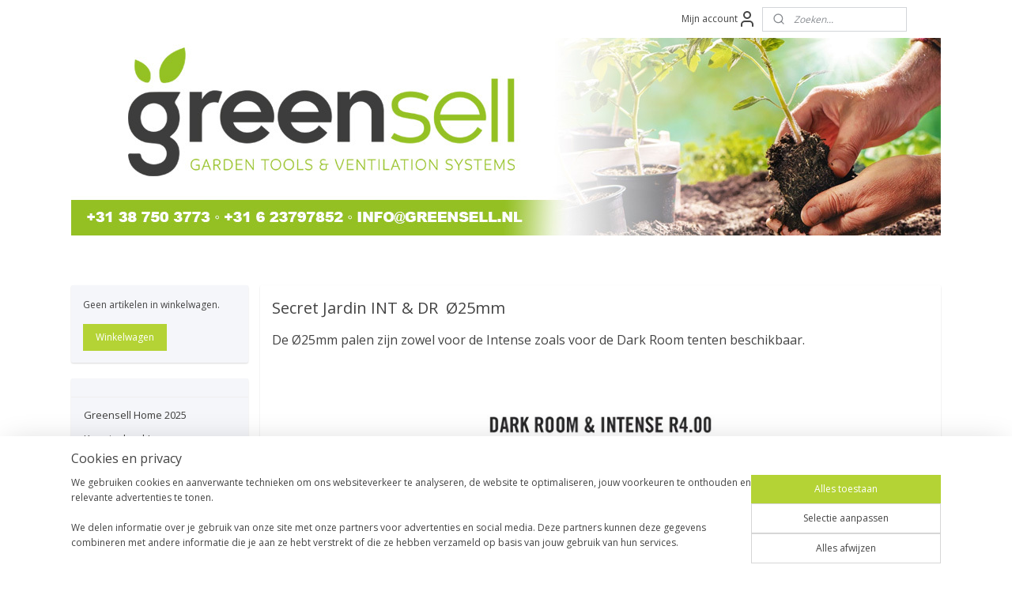

--- FILE ---
content_type: text/html; charset=UTF-8
request_url: https://www.greensell.nl/c-5948065/secret-jardin-int-dr-oe25mm/
body_size: 55018
content:
<!DOCTYPE html>
<!--[if lt IE 7]>
<html lang="nl"
      class="no-js lt-ie9 lt-ie8 lt-ie7 secure"> <![endif]-->
<!--[if IE 7]>
<html lang="nl"
      class="no-js lt-ie9 lt-ie8 is-ie7 secure"> <![endif]-->
<!--[if IE 8]>
<html lang="nl"
      class="no-js lt-ie9 is-ie8 secure"> <![endif]-->
<!--[if gt IE 8]><!-->
<html lang="nl" class="no-js secure">
<!--<![endif]-->
<head prefix="og: http://ogp.me/ns#">
    <meta http-equiv="Content-Type" content="text/html; charset=UTF-8"/>

    <title>Secret Jardin INT &amp; DR  Ø25mm | Greensell</title>
    <meta name="robots" content="noarchive"/>
    <meta name="robots" content="index,follow,noodp,noydir"/>
    
    <meta name="verify-v1" content="NZpNXDG0YV7Ov8uusxP015amDFXJVcJSwObtzq7IPJw"/>
        <meta name="google-site-verification" content="NZpNXDG0YV7Ov8uusxP015amDFXJVcJSwObtzq7IPJw"/>
    <meta name="viewport" content="width=device-width, initial-scale=1.0"/>
    <meta name="revisit-after" content="1 days"/>
    <meta name="generator" content="Mijnwebwinkel"/>
    <meta name="web_author" content="https://www.mijnwebwinkel.nl/"/>

    

    <meta property="og:site_name" content="Greensell"/>

    <meta property="og:title" content="Secret Jardin INT &amp; DR  Ø25mm"/>
    <meta property="og:description" content="Secret Jardin INT &amp; DR Ø25mm. De Ø25mm palen zijn zowel voor de Intense zoals voor de Dark Room tenten beschikbaar. ."/>
    <meta property="og:type" content="website"/>
    <meta property="og:image" content="https://cdn.myonlinestore.eu/93d09a61-6be1-11e9-a722-44a8421b9960/images/INT%20PALEN%20SCHEMA.jpg"/>
        <meta property="og:image" content="https://cdn.myonlinestore.eu/93d09a61-6be1-11e9-a722-44a8421b9960/images/int%20logo.jpg"/>
        <meta property="og:url" content="https://www.greensell.nl/c-5948065/secret-jardin-int-dr-oe25mm/"/>

    <link rel="preload" as="style" href="https://static.myonlinestore.eu/assets/../js/fancybox/jquery.fancybox.css?20260123073340"
          onload="this.onload=null;this.rel='stylesheet'">
    <noscript>
        <link rel="stylesheet" href="https://static.myonlinestore.eu/assets/../js/fancybox/jquery.fancybox.css?20260123073340">
    </noscript>

    <link rel="stylesheet" type="text/css" href="https://asset.myonlinestore.eu/27qWkUJsrgxMNLtVdNyHsyuVj3nbfl.css"/>

    <link rel="preload" as="style" href="https://static.myonlinestore.eu/assets/../fonts/fontawesome-6.4.2/css/fontawesome.min.css?20260123073340"
          onload="this.onload=null;this.rel='stylesheet'">
    <link rel="preload" as="style" href="https://static.myonlinestore.eu/assets/../fonts/fontawesome-6.4.2/css/solid.min.css?20260123073340"
          onload="this.onload=null;this.rel='stylesheet'">
    <link rel="preload" as="style" href="https://static.myonlinestore.eu/assets/../fonts/fontawesome-6.4.2/css/brands.min.css?20260123073340"
          onload="this.onload=null;this.rel='stylesheet'">
    <link rel="preload" as="style" href="https://static.myonlinestore.eu/assets/../fonts/fontawesome-6.4.2/css/v4-shims.min.css?20260123073340"
          onload="this.onload=null;this.rel='stylesheet'">
    <noscript>
        <link rel="stylesheet" href="https://static.myonlinestore.eu/assets/../fonts/font-awesome-4.1.0/css/font-awesome.4.1.0.min.css?20260123073340">
    </noscript>

    <link rel="preconnect" href="https://static.myonlinestore.eu/" crossorigin />
    <link rel="dns-prefetch" href="https://static.myonlinestore.eu/" />
    <link rel="preconnect" href="https://cdn.myonlinestore.eu" crossorigin />
    <link rel="dns-prefetch" href="https://cdn.myonlinestore.eu" />

    <script type="text/javascript" src="https://static.myonlinestore.eu/assets/../js/modernizr.js?20260123073340"></script>
        
    <link rel="canonical" href="https://www.greensell.nl/c-5948065/secret-jardin-int-dr-oe25mm/"/>
    <link rel="icon" type="image/png" href="https://cdn.myonlinestore.eu/93d09a61-6be1-11e9-a722-44a8421b9960/favicon-16x16.png?t=1769205430"
              sizes="16x16"/>
    <link rel="icon" type="image/png" href="https://cdn.myonlinestore.eu/93d09a61-6be1-11e9-a722-44a8421b9960/favicon-32x32.png?t=1769205430"
              sizes="32x32"/>
    <link rel="icon" type="image/png" href="https://cdn.myonlinestore.eu/93d09a61-6be1-11e9-a722-44a8421b9960/favicon-96x96.png?t=1769205430"
              sizes="96x96"/>
    <script>
        var _rollbarConfig = {
        accessToken: 'd57a2075769e4401ab611d78421f1c89',
        captureUncaught: false,
        captureUnhandledRejections: false,
        verbose: false,
        payload: {
            environment: 'prod',
            person: {
                id: 63149,
            },
            ignoredMessages: [
                'request aborted',
                'network error',
                'timeout'
            ]
        },
        reportLevel: 'error'
    };
    // Rollbar Snippet
    !function(r){var e={};function o(n){if(e[n])return e[n].exports;var t=e[n]={i:n,l:!1,exports:{}};return r[n].call(t.exports,t,t.exports,o),t.l=!0,t.exports}o.m=r,o.c=e,o.d=function(r,e,n){o.o(r,e)||Object.defineProperty(r,e,{enumerable:!0,get:n})},o.r=function(r){"undefined"!=typeof Symbol&&Symbol.toStringTag&&Object.defineProperty(r,Symbol.toStringTag,{value:"Module"}),Object.defineProperty(r,"__esModule",{value:!0})},o.t=function(r,e){if(1&e&&(r=o(r)),8&e)return r;if(4&e&&"object"==typeof r&&r&&r.__esModule)return r;var n=Object.create(null);if(o.r(n),Object.defineProperty(n,"default",{enumerable:!0,value:r}),2&e&&"string"!=typeof r)for(var t in r)o.d(n,t,function(e){return r[e]}.bind(null,t));return n},o.n=function(r){var e=r&&r.__esModule?function(){return r.default}:function(){return r};return o.d(e,"a",e),e},o.o=function(r,e){return Object.prototype.hasOwnProperty.call(r,e)},o.p="",o(o.s=0)}([function(r,e,o){var n=o(1),t=o(4);_rollbarConfig=_rollbarConfig||{},_rollbarConfig.rollbarJsUrl=_rollbarConfig.rollbarJsUrl||"https://cdnjs.cloudflare.com/ajax/libs/rollbar.js/2.14.4/rollbar.min.js",_rollbarConfig.async=void 0===_rollbarConfig.async||_rollbarConfig.async;var a=n.setupShim(window,_rollbarConfig),l=t(_rollbarConfig);window.rollbar=n.Rollbar,a.loadFull(window,document,!_rollbarConfig.async,_rollbarConfig,l)},function(r,e,o){var n=o(2);function t(r){return function(){try{return r.apply(this,arguments)}catch(r){try{console.error("[Rollbar]: Internal error",r)}catch(r){}}}}var a=0;function l(r,e){this.options=r,this._rollbarOldOnError=null;var o=a++;this.shimId=function(){return o},"undefined"!=typeof window&&window._rollbarShims&&(window._rollbarShims[o]={handler:e,messages:[]})}var i=o(3),s=function(r,e){return new l(r,e)},d=function(r){return new i(s,r)};function c(r){return t(function(){var e=Array.prototype.slice.call(arguments,0),o={shim:this,method:r,args:e,ts:new Date};window._rollbarShims[this.shimId()].messages.push(o)})}l.prototype.loadFull=function(r,e,o,n,a){var l=!1,i=e.createElement("script"),s=e.getElementsByTagName("script")[0],d=s.parentNode;i.crossOrigin="",i.src=n.rollbarJsUrl,o||(i.async=!0),i.onload=i.onreadystatechange=t(function(){if(!(l||this.readyState&&"loaded"!==this.readyState&&"complete"!==this.readyState)){i.onload=i.onreadystatechange=null;try{d.removeChild(i)}catch(r){}l=!0,function(){var e;if(void 0===r._rollbarDidLoad){e=new Error("rollbar.js did not load");for(var o,n,t,l,i=0;o=r._rollbarShims[i++];)for(o=o.messages||[];n=o.shift();)for(t=n.args||[],i=0;i<t.length;++i)if("function"==typeof(l=t[i])){l(e);break}}"function"==typeof a&&a(e)}()}}),d.insertBefore(i,s)},l.prototype.wrap=function(r,e,o){try{var n;if(n="function"==typeof e?e:function(){return e||{}},"function"!=typeof r)return r;if(r._isWrap)return r;if(!r._rollbar_wrapped&&(r._rollbar_wrapped=function(){o&&"function"==typeof o&&o.apply(this,arguments);try{return r.apply(this,arguments)}catch(o){var e=o;throw e&&("string"==typeof e&&(e=new String(e)),e._rollbarContext=n()||{},e._rollbarContext._wrappedSource=r.toString(),window._rollbarWrappedError=e),e}},r._rollbar_wrapped._isWrap=!0,r.hasOwnProperty))for(var t in r)r.hasOwnProperty(t)&&(r._rollbar_wrapped[t]=r[t]);return r._rollbar_wrapped}catch(e){return r}};for(var p="log,debug,info,warn,warning,error,critical,global,configure,handleUncaughtException,handleAnonymousErrors,handleUnhandledRejection,captureEvent,captureDomContentLoaded,captureLoad".split(","),u=0;u<p.length;++u)l.prototype[p[u]]=c(p[u]);r.exports={setupShim:function(r,e){if(r){var o=e.globalAlias||"Rollbar";if("object"==typeof r[o])return r[o];r._rollbarShims={},r._rollbarWrappedError=null;var a=new d(e);return t(function(){e.captureUncaught&&(a._rollbarOldOnError=r.onerror,n.captureUncaughtExceptions(r,a,!0),e.wrapGlobalEventHandlers&&n.wrapGlobals(r,a,!0)),e.captureUnhandledRejections&&n.captureUnhandledRejections(r,a,!0);var t=e.autoInstrument;return!1!==e.enabled&&(void 0===t||!0===t||"object"==typeof t&&t.network)&&r.addEventListener&&(r.addEventListener("load",a.captureLoad.bind(a)),r.addEventListener("DOMContentLoaded",a.captureDomContentLoaded.bind(a))),r[o]=a,a})()}},Rollbar:d}},function(r,e){function o(r,e,o){if(e.hasOwnProperty&&e.hasOwnProperty("addEventListener")){for(var n=e.addEventListener;n._rollbarOldAdd&&n.belongsToShim;)n=n._rollbarOldAdd;var t=function(e,o,t){n.call(this,e,r.wrap(o),t)};t._rollbarOldAdd=n,t.belongsToShim=o,e.addEventListener=t;for(var a=e.removeEventListener;a._rollbarOldRemove&&a.belongsToShim;)a=a._rollbarOldRemove;var l=function(r,e,o){a.call(this,r,e&&e._rollbar_wrapped||e,o)};l._rollbarOldRemove=a,l.belongsToShim=o,e.removeEventListener=l}}r.exports={captureUncaughtExceptions:function(r,e,o){if(r){var n;if("function"==typeof e._rollbarOldOnError)n=e._rollbarOldOnError;else if(r.onerror){for(n=r.onerror;n._rollbarOldOnError;)n=n._rollbarOldOnError;e._rollbarOldOnError=n}e.handleAnonymousErrors();var t=function(){var o=Array.prototype.slice.call(arguments,0);!function(r,e,o,n){r._rollbarWrappedError&&(n[4]||(n[4]=r._rollbarWrappedError),n[5]||(n[5]=r._rollbarWrappedError._rollbarContext),r._rollbarWrappedError=null);var t=e.handleUncaughtException.apply(e,n);o&&o.apply(r,n),"anonymous"===t&&(e.anonymousErrorsPending+=1)}(r,e,n,o)};o&&(t._rollbarOldOnError=n),r.onerror=t}},captureUnhandledRejections:function(r,e,o){if(r){"function"==typeof r._rollbarURH&&r._rollbarURH.belongsToShim&&r.removeEventListener("unhandledrejection",r._rollbarURH);var n=function(r){var o,n,t;try{o=r.reason}catch(r){o=void 0}try{n=r.promise}catch(r){n="[unhandledrejection] error getting `promise` from event"}try{t=r.detail,!o&&t&&(o=t.reason,n=t.promise)}catch(r){}o||(o="[unhandledrejection] error getting `reason` from event"),e&&e.handleUnhandledRejection&&e.handleUnhandledRejection(o,n)};n.belongsToShim=o,r._rollbarURH=n,r.addEventListener("unhandledrejection",n)}},wrapGlobals:function(r,e,n){if(r){var t,a,l="EventTarget,Window,Node,ApplicationCache,AudioTrackList,ChannelMergerNode,CryptoOperation,EventSource,FileReader,HTMLUnknownElement,IDBDatabase,IDBRequest,IDBTransaction,KeyOperation,MediaController,MessagePort,ModalWindow,Notification,SVGElementInstance,Screen,TextTrack,TextTrackCue,TextTrackList,WebSocket,WebSocketWorker,Worker,XMLHttpRequest,XMLHttpRequestEventTarget,XMLHttpRequestUpload".split(",");for(t=0;t<l.length;++t)r[a=l[t]]&&r[a].prototype&&o(e,r[a].prototype,n)}}}},function(r,e){function o(r,e){this.impl=r(e,this),this.options=e,function(r){for(var e=function(r){return function(){var e=Array.prototype.slice.call(arguments,0);if(this.impl[r])return this.impl[r].apply(this.impl,e)}},o="log,debug,info,warn,warning,error,critical,global,configure,handleUncaughtException,handleAnonymousErrors,handleUnhandledRejection,_createItem,wrap,loadFull,shimId,captureEvent,captureDomContentLoaded,captureLoad".split(","),n=0;n<o.length;n++)r[o[n]]=e(o[n])}(o.prototype)}o.prototype._swapAndProcessMessages=function(r,e){var o,n,t;for(this.impl=r(this.options);o=e.shift();)n=o.method,t=o.args,this[n]&&"function"==typeof this[n]&&("captureDomContentLoaded"===n||"captureLoad"===n?this[n].apply(this,[t[0],o.ts]):this[n].apply(this,t));return this},r.exports=o},function(r,e){r.exports=function(r){return function(e){if(!e&&!window._rollbarInitialized){for(var o,n,t=(r=r||{}).globalAlias||"Rollbar",a=window.rollbar,l=function(r){return new a(r)},i=0;o=window._rollbarShims[i++];)n||(n=o.handler),o.handler._swapAndProcessMessages(l,o.messages);window[t]=n,window._rollbarInitialized=!0}}}}]);
    // End Rollbar Snippet
    </script>
    <script defer type="text/javascript" src="https://static.myonlinestore.eu/assets/../js/jquery.min.js?20260123073340"></script><script defer type="text/javascript" src="https://static.myonlinestore.eu/assets/../js/mww/shop.js?20260123073340"></script><script defer type="text/javascript" src="https://static.myonlinestore.eu/assets/../js/mww/shop/category.js?20260123073340"></script><script defer type="text/javascript" src="https://static.myonlinestore.eu/assets/../js/fancybox/jquery.fancybox.pack.js?20260123073340"></script><script defer type="text/javascript" src="https://static.myonlinestore.eu/assets/../js/fancybox/jquery.fancybox-thumbs.js?20260123073340"></script><script defer type="text/javascript" src="https://static.myonlinestore.eu/assets/../js/mww/image.js?20260123073340"></script><script defer type="text/javascript" src="https://static.myonlinestore.eu/assets/../js/mww/navigation.js?20260123073340"></script><script defer type="text/javascript" src="https://static.myonlinestore.eu/assets/../js/delay.js?20260123073340"></script><script defer type="text/javascript" src="https://static.myonlinestore.eu/assets/../js/mww/ajax.js?20260123073340"></script><script defer type="text/javascript" src="https://static.myonlinestore.eu/assets/../js/foundation/foundation.min.js?20260123073340"></script><script defer type="text/javascript" src="https://static.myonlinestore.eu/assets/../js/foundation/foundation/foundation.topbar.js?20260123073340"></script><script defer type="text/javascript" src="https://static.myonlinestore.eu/assets/../js/foundation/foundation/foundation.tooltip.js?20260123073340"></script><script defer type="text/javascript" src="https://static.myonlinestore.eu/assets/../js/mww/deferred.js?20260123073340"></script>
        <script src="https://static.myonlinestore.eu/assets/webpack/bootstrapper.ce10832e.js"></script>
    
    <script src="https://static.myonlinestore.eu/assets/webpack/vendor.85ea91e8.js" defer></script><script src="https://static.myonlinestore.eu/assets/webpack/main.c5872b2c.js" defer></script>
    
    <script src="https://static.myonlinestore.eu/assets/webpack/webcomponents.377dc92a.js" defer></script>
    
    <script src="https://static.myonlinestore.eu/assets/webpack/render.8395a26c.js" defer></script>

    <script>
        window.bootstrapper.add(new Strap('marketingScripts', []));
    </script>
        <script>
  window.dataLayer = window.dataLayer || [];

  function gtag() {
    dataLayer.push(arguments);
  }

    gtag(
    "consent",
    "default",
    {
      "ad_storage": "denied",
      "ad_user_data": "denied",
      "ad_personalization": "denied",
      "analytics_storage": "denied",
      "security_storage": "granted",
      "personalization_storage": "denied",
      "functionality_storage": "denied",
    }
  );

  gtag("js", new Date());
  gtag("config", 'G-HSRC51ENF9', { "groups": "myonlinestore" });gtag("config", 'G-WB7YP185P5');</script>
<script async src="https://www.googletagmanager.com/gtag/js?id=G-HSRC51ENF9"></script>
        <script>
        
    </script>
        
<script>
    var marketingStrapId = 'marketingScripts'
    var marketingScripts = window.bootstrapper.use(marketingStrapId);

    if (marketingScripts === null) {
        marketingScripts = [];
    }

    
    window.bootstrapper.update(new Strap(marketingStrapId, marketingScripts));
</script>
    <noscript>
        <style>ul.products li {
                opacity: 1 !important;
            }</style>
    </noscript>

            <script>
                (function (w, d, s, l, i) {
            w[l] = w[l] || [];
            w[l].push({
                'gtm.start':
                    new Date().getTime(), event: 'gtm.js'
            });
            var f = d.getElementsByTagName(s)[0],
                j = d.createElement(s), dl = l != 'dataLayer' ? '&l=' + l : '';
            j.async = true;
            j.src =
                'https://www.googletagmanager.com/gtm.js?id=' + i + dl;
            f.parentNode.insertBefore(j, f);
        })(window, document, 'script', 'dataLayer', 'GTM-MSQ3L6L');
                (function (w, d, s, l, i) {
            w[l] = w[l] || [];
            w[l].push({
                'gtm.start':
                    new Date().getTime(), event: 'gtm.js'
            });
            var f = d.getElementsByTagName(s)[0],
                j = d.createElement(s), dl = l != 'dataLayer' ? '&l=' + l : '';
            j.async = true;
            j.src =
                'https://www.googletagmanager.com/gtm.js?id=' + i + dl;
            f.parentNode.insertBefore(j, f);
        })(window, document, 'script', 'dataLayer', 'GTM-KH5VWD6H');
            </script>

</head>
<body    class="lang-nl_NL layout-width-1100 twoColumn">

    <noscript>
                    <iframe src="https://www.googletagmanager.com/ns.html?id=GTM-MSQ3L6L" height="0" width="0"
                    style="display:none;visibility:hidden"></iframe>
                    <iframe src="https://www.googletagmanager.com/ns.html?id=GTM-KH5VWD6H" height="0" width="0"
                    style="display:none;visibility:hidden"></iframe>
            </noscript>


<header>
    <a tabindex="0" id="skip-link" class="button screen-reader-text" href="#content">Spring naar de hoofdtekst</a>
</header>


<div id="react_element__filter"></div>

<div class="site-container">
    <div class="inner-wrap">
                    <nav class="tab-bar mobile-navigation custom-topbar ">
    <section class="left-button" style="display: none;">
        <a class="mobile-nav-button"
           href="#" data-react-trigger="mobile-navigation-toggle">
                <div   
    aria-hidden role="img"
    class="icon icon--sf-menu
        "
    >
    <svg><use xlink:href="#sf-menu"></use></svg>
    </div>
&#160;
                <span>Menu</span>        </a>
    </section>
    <section class="title-section">
        <span class="title">Greensell</span>
    </section>
    <section class="right-button">

                                            <a href="javascript:void(0)" class="foldout-account">
                    <span class="profile-icon"
                          data-logged-in="false">    <div   
    aria-hidden role="img"
    class="icon icon--sf-user
        "
    >
    <svg><use xlink:href="#sf-user"></use></svg>
    </div>
</span>
                    <span class="profile-icon" data-logged-in="true"
                          style="display: none">    <div   
    aria-hidden role="img"
    class="icon icon--sf-user-check
        "
    >
    <svg><use xlink:href="#sf-user-check"></use></svg>
    </div>
</span>
                </a>
                                    
        <a href="/cart/" class="cart-icon hidden">
                <div   
    aria-hidden role="img"
    class="icon icon--sf-shopping-cart
        "
    >
    <svg><use xlink:href="#sf-shopping-cart"></use></svg>
    </div>
            <span class="cart-count" style="display: none"></span>
        </a>
    </section>
</nav>
        
        
        <div class="bg-container custom-css-container"             data-active-language="nl"
            data-current-date="24-01-2026"
            data-category-id="5948065"
            data-article-id="unknown"
            data-article-category-id="unknown"
            data-article-name="unknown"
        >
            <noscript class="no-js-message">
                <div class="inner">
                    Javascript is uitgeschakeld.


Zonder Javascript is het niet mogelijk bestellingen te plaatsen in deze webwinkel en zijn een aantal functionaliteiten niet beschikbaar.
                </div>
            </noscript>

            <div id="header">
                <div id="react_root"><!-- --></div>
                <div
                    class="header-bar-top">
                                                
<div class="row header-bar-inner" data-bar-position="top" data-options="sticky_on: large; is_hover: true; scrolltop: true;" data-topbar>
    <section class="top-bar-section">
                                    <div class="module-container myaccount align-right2">
                    
<div class="module my-account-bar">
            <a href="javascript:void(0)" class="foldout-account">
            Mijn account     <div   
    aria-hidden role="img"
    class="icon icon--sf-user
        "
    >
    <svg><use xlink:href="#sf-user"></use></svg>
    </div>
        </a>
        <div class="saveforlater-counter-topbar" id="react_element__saveforlater-topbar-counter"
             data-show-counter=""></div>
        <div class="my-account-overlay"></div>
        <div class="hidden-account-details">
            <div class="invisible-hover-area">
                <div class="header">
                    <div class="header-text">Mijn account</div>
                    <div class="close-button">
                            <div   
    aria-hidden role="img"
    class="icon icon--close-button icon--sf-x
        "
            title="close-button"
    >
    <svg><use xlink:href="#sf-x"></use></svg>
    </div>
                    </div>
                </div>
                <div class="scrollable">
                    <h3 class="existing-customer">Inloggen</h3>
                    <div class="form-group">
                        <form accept-charset="UTF-8" name=""
          method="post" action="/customer/login/?referer=/c-5948065/secret-jardin-int-dr-oe25mm/" class="legacy" id="login_form">
                        <script>
    document.addEventListener("DOMContentLoaded", function () {
        Array.from(document.querySelectorAll("#login_form")).map(
            form => form.addEventListener("submit", function () {
                Array.from(document.querySelectorAll("#login")).map(button => button.disabled = true);
            })
        );
    });
</script>
                        
                        <div class="form-group        ">
    <label class="control-label required" for="customer_account_username">E-mailadres</label><div class="control-group">
            <div class="control-container   no-errors    ">
                                <input type="email"
            id="customer_account_username" name="_username" required="required" class="default form-control" maxlength="100"
                                                    data-validator-range="0-0"
                />
                    </div>
                                </div>
</div>
    
                        <div class="form-group        ">
    <label class="control-label required" for="customer_account_password">Wachtwoord</label><div class="control-group">
            <div class="control-container   no-errors    ">
                                <input type="password"
            id="customer_account_password" name="_password" required="required" class="default form-control" maxlength="64"
                                                    data-validator-range="0-0"
                />
                    </div>
                                </div>
</div>
    
                        <div class="form-row buttons">
                            <button type="submit" id="login" name="login" class="btn">
                                Inloggen
                            </button>
                        </div>
                        <input type="hidden"
            id="_csrf_token" name="_csrf_token" class="form-control"
            value="7c68c730b7eb6834b9184de7a.uIrM2o9FQ3KyMA98s-Rdd00FAdv7DFWPJHLf-gqhg_A.6-7_vut9DgHLXE0P_YEcMRxaS5eMbQPCQkqNgmiZ2bPR_Z7uxBAnM-pJaA"                                         data-validator-range="0-0"
                />
        </form>
                    </div>
                    <a class="forgot-password-link" href="/customer/forgot-password/">Wachtwoord vergeten?</a>
                                            <hr/>
                        <h3 class="without-account">Geen account?</h3>
                        <p>
                            Met een account kun je sneller bestellen en heb je een overzicht van je eerdere bestellingen.
                        </p>
                        <a href="https://www.greensell.nl/customer/register/?referer=/c-5948065/secret-jardin-int-dr-oe25mm/"
                           class="btn">Account aanmaken</a>
                                    </div>
            </div>
        </div>
    </div>

                </div>
                                                <div class="module-container search align-right">
                    <div class="react_element__searchbox" 
    data-post-url="/search/" 
    data-search-phrase=""></div>

                </div>
                        </section>
</div>

                                    </div>

                



<sf-header-image
    class="web-component"
    header-element-height="250px"
    align="center"
    store-name="Greensell"
    store-url="https://www.greensell.nl/"
    background-image-url="https://cdn.myonlinestore.eu/93d09a61-6be1-11e9-a722-44a8421b9960/nl_NL_image_header_4.jpg?t=1769205430"
    mobile-background-image-url=""
    logo-custom-width=""
    logo-custom-height=""
    page-column-width="1100"
    style="
        height: 250px;

        --background-color: transparent;
        --background-height: 250px;
        --background-aspect-ratio: 4.4;
        --scaling-background-aspect-ratio: 4.4;
        --mobile-background-height: 0px;
        --mobile-background-aspect-ratio: 1;
        --color: #444444;
        --logo-custom-width: auto;
        --logo-custom-height: auto;
        --logo-aspect-ratio: 1
        ">
    </sf-header-image>
                <div class="header-bar-bottom">
                                                
<div class="row header-bar-inner" data-bar-position="header" data-options="sticky_on: large; is_hover: true; scrolltop: true;" data-topbar>
    <section class="top-bar-section">
            </section>
</div>

                                    </div>
            </div>

            
            
            <div id="content" class="columncount-2">
                <div class="row">
                                                                                                                            <div class="columns large-11 medium-10 medium-push-4 large-push-3" id="centercolumn">
    
    
                                <script>
        window.bootstrapper.add(new Strap('filters', ));
        window.bootstrapper.add(new Strap('criteria', ));
    </script>
    
            
                        <div class="intro rte_content">
                            <h1>Secret Jardin INT &amp; DR&nbsp; &Oslash;25mm</h1><h3>De&nbsp;&Oslash;25mm palen zijn zowel voor de Intense zoals voor de Dark Room tenten beschikbaar.&nbsp;</h3><p>&nbsp;</p><p>&nbsp;</p><p><img alt="" width="880" height="161" src="https://cdn.myonlinestore.eu/93d09a61-6be1-11e9-a722-44a8421b9960/images/INT%20PALEN%20SCHEMA.jpg" style="border-style:solid;border-width:0px;"></p><p>&nbsp;</p><p>&nbsp;</p><p><img alt="" width="880" height="169" src="https://cdn.myonlinestore.eu/93d09a61-6be1-11e9-a722-44a8421b9960/images/int%20logo.jpg" style="border-style:solid;border-width:0px;"></p><p>&nbsp;</p><p>&nbsp;</p><p>&nbsp;</p>
            </div>



    
    
        

    
    
            
    </div>
<div class="columns large-3 medium-4 medium-pull-10 large-pull-11" id="leftcolumn">
            <div class="pane paneColumn paneColumnLeft">
            
<div class="column-cart block cart" data-ajax-cart-replace="true" data-productcount="0">
    <h3>Winkelwagen</h3>

            <div class="cart-summary">
            Geen artikelen in winkelwagen.
        </div>
    
    <div class="goto-cart-button">
                    <a class="btn" href="/cart/?category_id=5948065"
               accesskey="c">Winkelwagen</a>
            </div>
</div>

            <div class="block navigation side-menu">
    <h3>Greensell</h3>
    <ul>    



    
<li class="divider">
            <hr>
    </li>
    




<li class="">
            <a href="https://www.greensell.nl/" class="no_underline">
            Greensell Home 2025
                    </a>

                                </li>
    




<li class="">
            <a href="https://www.greensell.nl/c-3611402/koopjeshoek/" class="no_underline">
            Koopjeshoek!
                    </a>

                                </li>
    



    
<li class="divider">
            <hr>
    </li>
    




<li class="">
            <a href="https://www.greensell.nl/c-3793354/over-greensell/" class="no_underline">
            Over Greensell
                    </a>

                                </li>
    




<li class="">
            <a href="https://www.greensell.nl/c-822449/contactgegevens/" class="no_underline">
            Contactgegevens
                    </a>

                                </li>
    




<li class="">
            <a href="https://www.greensell.nl/c-3793348/betaalmethoden/" class="no_underline">
            Betaalmethoden
                    </a>

                                </li>
    




<li class="">
            <a href="https://www.greensell.nl/c-1646227/verzending/" class="no_underline">
            Verzending
                    </a>

                                </li>
    




<li class="">
            <a href="https://www.greensell.nl/c-3793495/afhalen/" class="no_underline">
            Afhalen
                    </a>

                                </li>
    




<li class="">
            <a href="https://www.greensell.nl/c-3793437/algemene-bepalingen/" class="no_underline">
            Algemene Bepalingen
                    </a>

                                </li>
    



    
<li class="divider">
            <hr>
    </li>
    




<li class="">
            <a href="https://www.greensell.nl/c-7512780/ecoflow-portable-power-station/" class="no_underline">
            EcoFlow Portable Power Station
                    </a>

                                </li>
    

    


<li class="has-dropdown">
            <a href="https://www.greensell.nl/c-6492096/lithium-en-lifepo4-accu-en-inverter/" class="no_underline">
            Lithium en LiFePo4 accu en Inverter
                    </a>

                                    <ul class="dropdown">
                        




<li class="">
            <a href="https://www.greensell.nl/c-6624786/draagbare-power-station-230v/" class="no_underline">
            Draagbare Power Station 230V
                    </a>

                                </li>
                </ul>
                        </li>
    




<li class="">
            <a href="https://www.greensell.nl/c-6624789/bluetti-230v-solar-power-station/" class="no_underline">
            BLUETTI 230V Solar Power station
                    </a>

                                </li>
    

    


<li class="has-dropdown">
            <a href="https://www.greensell.nl/c-822465/afzuiging-ventilatie/" class="no_underline">
            Afzuiging / Ventilatie
                    </a>

                                    <ul class="dropdown">
                        

    


<li class="has-dropdown">
            <a href="https://www.greensell.nl/c-7174197/ac-infinity/" class="no_underline">
            AC INFINITY
                    </a>

                                    <ul class="dropdown">
                        




<li class="">
            <a href="https://www.greensell.nl/c-7639598/ac-infinity-kweektenten/" class="no_underline">
            AC Infinity Kweektenten
                    </a>

                                </li>
    




<li class="">
            <a href="https://www.greensell.nl/c-7640219/ac-infinity-ventilatoren/" class="no_underline">
            AC Infinity ventilatoren
                    </a>

                                </li>
                </ul>
                        </li>
    




<li class="">
            <a href="https://www.greensell.nl/c-7696905/spider-farmer-lucht-en-ventilatie/" class="no_underline">
            Spider Farmer lucht en ventilatie
                    </a>

                                </li>
    




<li class="">
            <a href="https://www.greensell.nl/c-887949/kachels/" class="no_underline">
            Kachels
                    </a>

                                </li>
    




<li class="">
            <a href="https://www.greensell.nl/c-1512721/actieve-inblaas-voor-uw-kweektent-kweekruimte/" class="no_underline">
            Actieve inblaas voor uw kweektent/kweekruimte
                    </a>

                                </li>
    

    


<li class="has-dropdown">
            <a href="https://www.greensell.nl/c-1057621/buis-ventilatoren/" class="no_underline">
            Buis ventilatoren
                    </a>

                                    <ul class="dropdown">
                        




<li class="">
            <a href="https://www.greensell.nl/c-3154538/g-tools-buisventilatoren/" class="no_underline">
            G-Tools Buisventilatoren
                    </a>

                                </li>
    




<li class="">
            <a href="https://www.greensell.nl/c-3154539/g-tools-buisventilatoren-fancontroller/" class="no_underline">
            G-tools Buisventilatoren + fancontroller
                    </a>

                                </li>
    




<li class="">
            <a href="https://www.greensell.nl/c-3793064/garden-highpro-ventilatie/" class="no_underline">
            Garden HighPro ventilatie
                    </a>

                                </li>
    




<li class="">
            <a href="https://www.greensell.nl/c-3154353/iso-max-buisventilatoren/" class="no_underline">
            Iso-max Buisventilatoren
                    </a>

                                </li>
    




<li class="">
            <a href="https://www.greensell.nl/c-3154326/max-fan-buisventilatoren/" class="no_underline">
            Max-fan Buisventilatoren
                    </a>

                                </li>
    




<li class="">
            <a href="https://www.greensell.nl/c-3325859/ram-fan/" class="no_underline">
            RAM Fan
                    </a>

                                </li>
    




<li class="">
            <a href="https://www.greensell.nl/c-3154243/can-fan-rueck-buisventilatoren/" class="no_underline">
            CAN-Fan / Rück buisventilatoren
                    </a>

                                </li>
    




<li class="">
            <a href="https://www.greensell.nl/c-3154426/vents-ventilatoren/" class="no_underline">
            Vents Ventilatoren
                    </a>

                                </li>
    




<li class="">
            <a href="https://www.greensell.nl/c-5813845/can-fan-q-max-ec/" class="no_underline">
            CAN FAN Q-Max EC
                    </a>

                                </li>
    




<li class="">
            <a href="https://www.greensell.nl/c-6616662/prima-klima-buisventilatoren/" class="no_underline">
            Prima Klima  buisventilatoren
                    </a>

                                </li>
                </ul>
                        </li>
    

    


<li class="has-dropdown">
            <a href="https://www.greensell.nl/c-1109208/fan-controllers/" class="no_underline">
            Fan controllers
                    </a>

                                    <ul class="dropdown">
                        

    


<li class="has-dropdown">
            <a href="https://www.greensell.nl/c-5746543/trolmaster/" class="no_underline">
            TrolMaster
                    </a>

                                    <ul class="dropdown">
                        




<li class="">
            <a href="https://www.greensell.nl/c-7274817/trolmaster-hydro-x-control/" class="no_underline">
            Trolmaster Hydro X Control
                    </a>

                                </li>
    




<li class="">
            <a href="https://www.greensell.nl/c-7274823/trolmaster-tent-x-main-controller/" class="no_underline">
            Trolmaster Tent-X Main Controller
                    </a>

                                </li>
    




<li class="">
            <a href="https://www.greensell.nl/c-7274796/trolmaster-sensoren/" class="no_underline">
            Trolmaster Sensoren
                    </a>

                                </li>
    




<li class="">
            <a href="https://www.greensell.nl/c-7274802/trolmaster-lighting-adapter/" class="no_underline">
            Trolmaster Lighting Adapter
                    </a>

                                </li>
    




<li class="">
            <a href="https://www.greensell.nl/c-7274829/trolmaster-temperatuur-en-lv-control/" class="no_underline">
            Trolmaster Temperatuur en LV Control
                    </a>

                                </li>
    




<li class="">
            <a href="https://www.greensell.nl/c-7274805/trolmaster-single-task-controller/" class="no_underline">
            Trolmaster Single Task Controller
                    </a>

                                </li>
    




<li class="">
            <a href="https://www.greensell.nl/c-7274820/trolmaster-aqua-x-control/" class="no_underline">
            Trolmaster Aqua X Control
                    </a>

                                </li>
    




<li class="">
            <a href="https://www.greensell.nl/c-7274808/thinkgrow-led-horticultural-lighting/" class="no_underline">
            ThinkGrow LED Horticultural Lighting
                    </a>

                                </li>
    




<li class="">
            <a href="https://www.greensell.nl/c-7274838/trolmaster-apparaten-aansturing/" class="no_underline">
            TrolMaster apparaten aansturing
                    </a>

                                </li>
    




<li class="">
            <a href="https://www.greensell.nl/c-7274811/aero-fan/" class="no_underline">
            Aero-Fan
                    </a>

                                </li>
    




<li class="">
            <a href="https://www.greensell.nl/c-7277181/trolmaster-misc-control/" class="no_underline">
            Trolmaster Misc Control
                    </a>

                                </li>
                </ul>
                        </li>
    




<li class="">
            <a href="https://www.greensell.nl/c-1675229/fan-controllers-van-cli-mate/" class="no_underline">
            Fan controllers van Cli-Mate
                    </a>

                                </li>
    




<li class="">
            <a href="https://www.greensell.nl/c-5016300/techgrow-clima-control/" class="no_underline">
            TechGrow Clima Control
                    </a>

                                </li>
    




<li class="">
            <a href="https://www.greensell.nl/c-881429/fan-controllers-van-smscom/" class="no_underline">
            Fan Controllers van SMSCOM
                    </a>

                                </li>
    




<li class="">
            <a href="https://www.greensell.nl/c-2468334/trafo-gestuurde-fan-controllers/" class="no_underline">
            Trafo gestuurde fan controllers
                    </a>

                                </li>
    




<li class="">
            <a href="https://www.greensell.nl/c-1133906/fan-controllers-van-torin-tric/" class="no_underline">
            Fan controllers van Torin Tric
                    </a>

                                </li>
                </ul>
                        </li>
    

    


<li class="has-dropdown">
            <a href="https://www.greensell.nl/c-1689034/hulpstukken/" class="no_underline">
            Hulpstukken
                    </a>

                                    <ul class="dropdown">
                        




<li class="">
            <a href="https://www.greensell.nl/c-1550511/broekstukken/" class="no_underline">
            Broekstukken
                    </a>

                                </li>
    




<li class="">
            <a href="https://www.greensell.nl/c-1550505/flenzen-100-350-staal/" class="no_underline">
            Flenzen 100-350 staal
                    </a>

                                </li>
    




<li class="">
            <a href="https://www.greensell.nl/c-1550506/flenzen-125-315-kunststof/" class="no_underline">
            Flenzen 125-315 kunststof
                    </a>

                                </li>
    




<li class="">
            <a href="https://www.greensell.nl/c-2141334/regelkleppen/" class="no_underline">
            Regelkleppen
                    </a>

                                </li>
    




<li class="">
            <a href="https://www.greensell.nl/c-839040/slangklemmen/" class="no_underline">
            Slangklemmen
                    </a>

                                </li>
    




<li class="">
            <a href="https://www.greensell.nl/c-3636275/t-stukken/" class="no_underline">
            T-stukken
                    </a>

                                </li>
    




<li class="">
            <a href="https://www.greensell.nl/c-1550509/verbind-en-koppel-stukken-t-b-v-flens/" class="no_underline">
            Verbind en koppel stukken t.b.v. Flens
                    </a>

                                </li>
    




<li class="">
            <a href="https://www.greensell.nl/c-1550510/verbind-en-koppel-stukken-t-b-v-luchtslang/" class="no_underline">
            Verbind en koppel stukken t.b.v. Luchtslang
                    </a>

                                </li>
    




<li class="">
            <a href="https://www.greensell.nl/c-1550507/verloop-stukken-diverse-maten/" class="no_underline">
            Verloop stukken (diverse maten)
                    </a>

                                </li>
    




<li class="">
            <a href="https://www.greensell.nl/c-3636274/y-stukken/" class="no_underline">
            Y-stukken
                    </a>

                                </li>
    




<li class="">
            <a href="https://www.greensell.nl/c-7019678/inlaat-filter-filter-box/" class="no_underline">
            Inlaat filter - filter box 
                    </a>

                                </li>
    




<li class="">
            <a href="https://www.greensell.nl/c-3537493/bochten/" class="no_underline">
            Bochten
                    </a>

                                </li>
    




<li class="">
            <a href="https://www.greensell.nl/c-7019780/afdichtdeksel-einddop/" class="no_underline">
            Afdichtdeksel - Einddop
                    </a>

                                </li>
                </ul>
                        </li>
    




<li class="">
            <a href="https://www.greensell.nl/c-1070987/luchtbevochtigers/" class="no_underline">
            Luchtbevochtigers
                    </a>

                                </li>
    




<li class="">
            <a href="https://www.greensell.nl/c-3826545/luchtontvochtigers/" class="no_underline">
            Luchtontvochtigers
                    </a>

                                </li>
    

    


<li class="has-dropdown">
            <a href="https://www.greensell.nl/c-838136/luchtslangen/" class="no_underline">
            Luchtslangen
                    </a>

                                    <ul class="dropdown">
                        




<li class="">
            <a href="https://www.greensell.nl/c-838183/combiconnect-lucht-slangen/" class="no_underline">
            Combiconnect lucht slangen
                    </a>

                                </li>
    




<li class="">
            <a href="https://www.greensell.nl/c-1696210/geluiddempers/" class="no_underline">
            Geluiddempers
                    </a>

                                </li>
    




<li class="">
            <a href="https://www.greensell.nl/c-2543149/luchtverdeelslangen/" class="no_underline">
            Luchtverdeelslangen
                    </a>

                                </li>
    




<li class="">
            <a href="https://www.greensell.nl/c-1801000/perfo-luchtslangen/" class="no_underline">
            Perfo luchtslangen
                    </a>

                                </li>
    




<li class="">
            <a href="https://www.greensell.nl/c-838174/sonoconnect-slangen/" class="no_underline">
            Sonoconnect slangen
                    </a>

                                </li>
                </ul>
                        </li>
    




<li class="">
            <a href="https://www.greensell.nl/c-1819304/samengestelde-setjes/" class="no_underline">
            Samengestelde setjes
                    </a>

                                </li>
    




<li class="">
            <a href="https://www.greensell.nl/c-1044177/softbox-afzuiging/" class="no_underline">
            Softbox afzuiging
                    </a>

                                </li>
    




<li class="">
            <a href="https://www.greensell.nl/c-1748661/softbox-met-koolstof-filter-setjes/" class="no_underline">
            Softbox met koolstof filter setjes
                    </a>

                                </li>
    

    


<li class="has-dropdown">
            <a href="https://www.greensell.nl/c-5053260/techgrow/" class="no_underline">
            TechGrow
                    </a>

                                    <ul class="dropdown">
                        




<li class="">
            <a href="https://www.greensell.nl/c-5053294/techgrow-clima-micro/" class="no_underline">
            TechGrow Clima Micro
                    </a>

                                </li>
    




<li class="">
            <a href="https://www.greensell.nl/c-5053273/techgrow-co2-controllers/" class="no_underline">
            TechGrow Co2 Controllers
                    </a>

                                </li>
    




<li class="">
            <a href="https://www.greensell.nl/c-5053279/techgrow-co2-portable-meters/" class="no_underline">
            TechGrow Co2 Portable meters
                    </a>

                                </li>
    




<li class="">
            <a href="https://www.greensell.nl/c-5053285/techgrow-data-loggers/" class="no_underline">
            TechGrow Data loggers
                    </a>

                                </li>
    




<li class="">
            <a href="https://www.greensell.nl/c-5053282/techgrow-klimaat-controllers/" class="no_underline">
            TechGrow Klimaat controllers
                    </a>

                                </li>
    




<li class="">
            <a href="https://www.greensell.nl/c-5053292/techgrow-licht-controllers/" class="no_underline">
            TechGrow Licht controllers
                    </a>

                                </li>
    




<li class="">
            <a href="https://www.greensell.nl/c-5053284/techgrow-luchtvochtigheid-controllers/" class="no_underline">
            TechGrow Luchtvochtigheid controllers
                    </a>

                                </li>
    




<li class="">
            <a href="https://www.greensell.nl/c-5053290/techgrow-sensoren/" class="no_underline">
            TechGrow Sensoren
                    </a>

                                </li>
    




<li class="">
            <a href="https://www.greensell.nl/c-5053288/techgrow-timers/" class="no_underline">
            TechGrow Timers
                    </a>

                                </li>
                </ul>
                        </li>
    




<li class="">
            <a href="https://www.greensell.nl/c-2942964/variac/" class="no_underline">
            Variac
                    </a>

                                </li>
    

    


<li class="has-dropdown">
            <a href="https://www.greensell.nl/c-3077391/ventilatoren/" class="no_underline">
            Ventilatoren
                    </a>

                                    <ul class="dropdown">
                        




<li class="">
            <a href="https://www.greensell.nl/c-3699829/staan-ventilatoren/" class="no_underline">
            Staan ventilatoren
                    </a>

                                </li>
    




<li class="">
            <a href="https://www.greensell.nl/c-3699830/inline-ventilatoren/" class="no_underline">
            Inline ventilatoren
                    </a>

                                </li>
    




<li class="">
            <a href="https://www.greensell.nl/c-3699835/vloer-ventilatoren/" class="no_underline">
            Vloer ventilatoren
                    </a>

                                </li>
    




<li class="">
            <a href="https://www.greensell.nl/c-3699842/box-ventilatoren/" class="no_underline">
            Box ventilatoren
                    </a>

                                </li>
    




<li class="">
            <a href="https://www.greensell.nl/c-3699844/clip-on-ventilatoren/" class="no_underline">
            Clip-on ventilatoren
                    </a>

                                </li>
    




<li class="">
            <a href="https://www.greensell.nl/c-3699846/wand-ventilatoren/" class="no_underline">
            Wand ventilatoren
                    </a>

                                </li>
    




<li class="">
            <a href="https://www.greensell.nl/c-3699847/tafel-ventilatoren/" class="no_underline">
            Tafel ventilatoren
                    </a>

                                </li>
                </ul>
                        </li>
    




<li class="">
            <a href="https://www.greensell.nl/c-5847064/airco/" class="no_underline">
            Airco
                    </a>

                                </li>
    




<li class="">
            <a href="https://www.greensell.nl/c-5847390/accu-ventilator/" class="no_underline">
            Accu ventilator
                    </a>

                                </li>
    




<li class="">
            <a href="https://www.greensell.nl/c-6456595/fertraso-pro-delux-ventilatoren/" class="no_underline">
            Fertraso Pro Delux ventilatoren
                    </a>

                                </li>
    




<li class="">
            <a href="https://www.greensell.nl/c-3189649/ram-rapid-air-movement/" class="no_underline">
            RAM Rapid Air Movement
                    </a>

                                </li>
    




<li class="">
            <a href="https://www.greensell.nl/c-6965894/quest-climate/" class="no_underline">
            QUEST Climate
                    </a>

                                </li>
    




<li class="">
            <a href="https://www.greensell.nl/c-7402574/ozone-generator/" class="no_underline">
            Ozone generator
                    </a>

                                </li>
                </ul>
                        </li>
    

    


<li class="has-dropdown">
            <a href="https://www.greensell.nl/c-1502532/bodemverwarming/" class="no_underline">
            Bodemverwarming
                    </a>

                                    <ul class="dropdown">
                        




<li class="">
            <a href="https://www.greensell.nl/c-2926438/hotbox-verwarmingsmatten/" class="no_underline">
            Hotbox Verwarmingsmatten
                    </a>

                                </li>
    




<li class="">
            <a href="https://www.greensell.nl/c-2926476/hotbox-thermostaten/" class="no_underline">
            Hotbox Thermostaten
                    </a>

                                </li>
                </ul>
                        </li>
    

    


<li class="has-dropdown">
            <a href="https://www.greensell.nl/c-836766/bestrijding-bescherming/" class="no_underline">
            Bestrijding &amp; bescherming
                    </a>

                                    <ul class="dropdown">
                        




<li class="">
            <a href="https://www.greensell.nl/c-4170867/bodem-insecten-en-varenrouwmug-bestrijding/" class="no_underline">
            Bodem insecten en varenrouwmug bestrijding
                    </a>

                                </li>
    




<li class="">
            <a href="https://www.greensell.nl/c-836773/ongediertebestrijding/" class="no_underline">
            Ongediertebestrijding
                    </a>

                                </li>
    




<li class="">
            <a href="https://www.greensell.nl/c-2989835/spint-bestrijding/" class="no_underline">
            Spint Bestrijding
                    </a>

                                </li>
    




<li class="">
            <a href="https://www.greensell.nl/c-3850273/trips-bestrijding/" class="no_underline">
            Trips Bestrijding
                    </a>

                                </li>
    




<li class="">
            <a href="https://www.greensell.nl/c-3850276/luizen-bestrijding/" class="no_underline">
            Luizen Bestrijding
                    </a>

                                </li>
    




<li class="">
            <a href="https://www.greensell.nl/c-3850274/witte-vliegen-bestrijding/" class="no_underline">
            Witte Vliegen Bestrijding
                    </a>

                                </li>
    




<li class="">
            <a href="https://www.greensell.nl/c-3850271/meeldauw-bestrijding/" class="no_underline">
            Meeldauw Bestrijding
                    </a>

                                </li>
    




<li class="">
            <a href="https://www.greensell.nl/c-3520193/rot-en-schimmel-bestrijding/" class="no_underline">
            Rot en Schimmel Bestrijding
                    </a>

                                </li>
    

    


<li class="has-dropdown">
            <a href="https://www.greensell.nl/c-1056248/geurbestrijding/" class="no_underline">
            Geurbestrijding
                    </a>

                                    <ul class="dropdown">
                        




<li class="">
            <a href="https://www.greensell.nl/c-5727228/airfan/" class="no_underline">
            Airfan
                    </a>

                                </li>
    




<li class="">
            <a href="https://www.greensell.nl/c-5727234/neutralizer/" class="no_underline">
            Neutralizer
                    </a>

                                </li>
    




<li class="">
            <a href="https://www.greensell.nl/c-5727222/odour-neutraliser/" class="no_underline">
            ODOUR Neutraliser
                    </a>

                                </li>
    

    


<li class="has-dropdown">
            <a href="https://www.greensell.nl/c-5727224/ona/" class="no_underline">
            ONA
                    </a>

                                    <ul class="dropdown">
                        




<li class="">
            <a href="https://www.greensell.nl/c-7220442/ona-gel/" class="no_underline">
            ONA Gel
                    </a>

                                </li>
    




<li class="">
            <a href="https://www.greensell.nl/c-7220445/ona-block/" class="no_underline">
            ONA Block
                    </a>

                                </li>
    




<li class="">
            <a href="https://www.greensell.nl/c-7220448/ona-liquid/" class="no_underline">
            ONA Liquid
                    </a>

                                </li>
    




<li class="">
            <a href="https://www.greensell.nl/c-7220451/ona-spray/" class="no_underline">
            ONA Spray
                    </a>

                                </li>
    




<li class="">
            <a href="https://www.greensell.nl/c-7220454/ona-breeze-cyclone/" class="no_underline">
            ONA Breeze - Cyclone
                    </a>

                                </li>
                </ul>
                        </li>
    




<li class="">
            <a href="https://www.greensell.nl/c-5727246/smell-away/" class="no_underline">
            Smell Away
                    </a>

                                </li>
    




<li class="">
            <a href="https://www.greensell.nl/c-5727231/spuitbussen/" class="no_underline">
            Spuitbussen
                    </a>

                                </li>
    




<li class="">
            <a href="https://www.greensell.nl/c-5727229/zerumpro/" class="no_underline">
            ZerumPRO
                    </a>

                                </li>
    




<li class="">
            <a href="https://www.greensell.nl/c-5384529/ona-geurbestrijding/" class="no_underline">
            ONA Geurbestrijding
                    </a>

                                </li>
                </ul>
                        </li>
    




<li class="">
            <a href="https://www.greensell.nl/c-3737590/neem-olie/" class="no_underline">
            Neem Olie
                    </a>

                                </li>
    

    


<li class="has-dropdown">
            <a href="https://www.greensell.nl/c-3418532/rogis/" class="no_underline">
            Rogis
                    </a>

                                    <ul class="dropdown">
                        




<li class="">
            <a href="https://www.greensell.nl/c-6452635/rogis-bodemverbeteraar/" class="no_underline">
            Rogis Bodemverbeteraar
                    </a>

                                </li>
    




<li class="">
            <a href="https://www.greensell.nl/c-6452638/rogis-kelp-granular/" class="no_underline">
            Rogis Kelp Granular
                    </a>

                                </li>
    




<li class="">
            <a href="https://www.greensell.nl/c-6453307/rogis-kelp-liquid/" class="no_underline">
            Rogis Kelp Liquid
                    </a>

                                </li>
    




<li class="">
            <a href="https://www.greensell.nl/c-6453388/rogis-plan-b/" class="no_underline">
            Rogis Plan B
                    </a>

                                </li>
    




<li class="">
            <a href="https://www.greensell.nl/c-6453436/rogis-plantenvoeding-ogf/" class="no_underline">
            Rogis Plantenvoeding OGF
                    </a>

                                </li>
                </ul>
                        </li>
    




<li class="">
            <a href="https://www.greensell.nl/c-5281836/ecostyle-planten-bescherming/" class="no_underline">
            ECOstyle Planten bescherming
                    </a>

                                </li>
                </ul>
                        </li>
    




<li class="">
            <a href="https://www.greensell.nl/c-1747526/beveiliging/" class="no_underline">
            Beveiliging
                    </a>

                                </li>
    

    


<li class="has-dropdown">
            <a href="https://www.greensell.nl/c-4510636/co2/" class="no_underline">
            Co2
                    </a>

                                    <ul class="dropdown">
                        




<li class="">
            <a href="https://www.greensell.nl/c-5385378/co2-accessoires/" class="no_underline">
            Co2 Accessoires
                    </a>

                                </li>
    




<li class="">
            <a href="https://www.greensell.nl/c-5385367/co2-bemesting/" class="no_underline">
            Co2 Bemesting
                    </a>

                                </li>
    




<li class="">
            <a href="https://www.greensell.nl/c-5385364/co2-controllers/" class="no_underline">
            Co2 Controllers
                    </a>

                                </li>
    




<li class="">
            <a href="https://www.greensell.nl/c-5385365/co2-meters/" class="no_underline">
            Co2 meters
                    </a>

                                </li>
    




<li class="">
            <a href="https://www.greensell.nl/c-2926395/co2-generator/" class="no_underline">
            CO2 Generator
                    </a>

                                </li>
    




<li class="">
            <a href="https://www.greensell.nl/c-7519656/co2gro-pure-co2/" class="no_underline">
            Co2gro Pure Co2
                    </a>

                                </li>
                </ul>
                        </li>
    

    


<li class="has-dropdown">
            <a href="https://www.greensell.nl/c-1055998/diverse-artikelen/" class="no_underline">
            Diverse artikelen
                    </a>

                                    <ul class="dropdown">
                        

    


<li class="has-dropdown">
            <a href="https://www.greensell.nl/c-5372000/handgereedschap/" class="no_underline">
            Handgereedschap
                    </a>

                                    <ul class="dropdown">
                        




<li class="">
            <a href="https://www.greensell.nl/c-5372001/ecostyle-handgereedschap/" class="no_underline">
            ECOStyle handgereedschap
                    </a>

                                </li>
                </ul>
                        </li>
    




<li class="">
            <a href="https://www.greensell.nl/c-4802762/integra-boost/" class="no_underline">
            Integra BOOST
                    </a>

                                </li>
    




<li class="">
            <a href="https://www.greensell.nl/c-4634812/meten-en-doseren/" class="no_underline">
            Meten en Doseren
                    </a>

                                </li>
    




<li class="">
            <a href="https://www.greensell.nl/c-5378637/ophangsystemen-en-accesoires/" class="no_underline">
            Ophangsystemen en accesoires
                    </a>

                                </li>
    




<li class="">
            <a href="https://www.greensell.nl/c-4634819/plantondersteuning/" class="no_underline">
            Plantondersteuning
                    </a>

                                </li>
    




<li class="">
            <a href="https://www.greensell.nl/c-4832321/pollinator-the-original-bubbleator/" class="no_underline">
            Pollinator The Original Bubbleator
                    </a>

                                </li>
    




<li class="">
            <a href="https://www.greensell.nl/c-2495017/toebehoren-en-verpakkingen/" class="no_underline">
            Toebehoren en Verpakkingen
                    </a>

                                </li>
    




<li class="">
            <a href="https://www.greensell.nl/c-6639638/boveda-vochtregelaar/" class="no_underline">
            BOVEDA vochtregelaar 
                    </a>

                                </li>
    




<li class="">
            <a href="https://www.greensell.nl/c-7710424/electra-en-kabels/" class="no_underline">
            Electra en kabels
                    </a>

                                </li>
                </ul>
                        </li>
    

    


<li class="has-dropdown">
            <a href="https://www.greensell.nl/c-1109200/filters/" class="no_underline">
            Filters
                    </a>

                                    <ul class="dropdown">
                        




<li class="">
            <a href="https://www.greensell.nl/c-5353908/can-inline-koolstof-filters/" class="no_underline">
            CAN-Inline koolstof filters
                    </a>

                                </li>
    




<li class="">
            <a href="https://www.greensell.nl/c-2498205/can-original-filters/" class="no_underline">
            Can Original Filters
                    </a>

                                </li>
    




<li class="">
            <a href="https://www.greensell.nl/c-1522169/can-lite-filters/" class="no_underline">
            CAN-Lite Filters
                    </a>

                                </li>
    




<li class="">
            <a href="https://www.greensell.nl/c-4812816/filterhoes-voor-koolstoffilters/" class="no_underline">
            Filterhoes voor koolstoffilters
                    </a>

                                </li>
    




<li class="">
            <a href="https://www.greensell.nl/c-4165396/phresh-filters-eu-versie/" class="no_underline">
            Phresh Filters  EU versie
                    </a>

                                </li>
    




<li class="">
            <a href="https://www.greensell.nl/c-3670322/prima-klima-eco-filters/" class="no_underline">
            Prima Klima ECO filters
                    </a>

                                </li>
    




<li class="">
            <a href="https://www.greensell.nl/c-3670323/prima-klima-industry-pro-filters/" class="no_underline">
            Prima Klima Industry Pro filters
                    </a>

                                </li>
    




<li class="">
            <a href="https://www.greensell.nl/c-3568802/rhino-filters/" class="no_underline">
            RHINO Filters
                    </a>

                                </li>
    




<li class="">
            <a href="https://www.greensell.nl/c-7068071/mars-hydro-filters/" class="no_underline">
            Mars Hydro Filters
                    </a>

                                </li>
    




<li class="">
            <a href="https://www.greensell.nl/c-7295852/clivex-carbon-filters/" class="no_underline">
            Clivex Carbon Filters
                    </a>

                                </li>
                </ul>
                        </li>
    




<li class="">
            <a href="https://www.greensell.nl/c-2031068/folie/" class="no_underline">
            Folie
                    </a>

                                </li>
    

    


<li class="has-dropdown">
            <a href="https://www.greensell.nl/c-1011180/g-tools/" class="no_underline">
            G-Tools
                    </a>

                                    <ul class="dropdown">
                        




<li class="">
            <a href="https://www.greensell.nl/c-5401544/lege-kweekkasten/" class="no_underline">
            Lege Kweekkasten
                    </a>

                                </li>
    




<li class="">
            <a href="https://www.greensell.nl/c-5401501/xl-verhogingsset/" class="no_underline">
            XL-Verhogingsset
                    </a>

                                </li>
    




<li class="">
            <a href="https://www.greensell.nl/c-4955885/kweekkasten-met-hps/" class="no_underline">
            Kweekkasten met HPS
                    </a>

                                </li>
    




<li class="">
            <a href="https://www.greensell.nl/c-4953594/kweekkasten-met-led/" class="no_underline">
            Kweekkasten met LED
                    </a>

                                </li>
    




<li class="">
            <a href="https://www.greensell.nl/c-5401507/klima-kasten/" class="no_underline">
            Klima Kasten
                    </a>

                                </li>
    




<li class="">
            <a href="https://www.greensell.nl/c-5401512/irrigatiesystemen/" class="no_underline">
            Irrigatiesystemen
                    </a>

                                </li>
    




<li class="">
            <a href="https://www.greensell.nl/c-5401515/kweektafels-lekbakken/" class="no_underline">
            Kweektafels &amp; Lekbakken
                    </a>

                                </li>
    




<li class="">
            <a href="https://www.greensell.nl/c-5404052/geluiddemper/" class="no_underline">
            Geluiddemper
                    </a>

                                </li>
    




<li class="">
            <a href="https://www.greensell.nl/c-5401531/prima-klima-eco-line-koolstoffilters/" class="no_underline">
            Prima Klima Eco Line koolstoffilters
                    </a>

                                </li>
    




<li class="">
            <a href="https://www.greensell.nl/c-5401532/industry-line-extra-koolstoffiltering-voor-intensieve-toepassingen/" class="no_underline">
            Industry Line – Extra koolstoffiltering voor intensieve toepassingen
                    </a>

                                </li>
    




<li class="">
            <a href="https://www.greensell.nl/c-5401535/ventilatoren/" class="no_underline">
            Ventilatoren
                    </a>

                                </li>
    




<li class="">
            <a href="https://www.greensell.nl/c-5401537/combo-deals/" class="no_underline">
            Combo deals
                    </a>

                                </li>
    




<li class="">
            <a href="https://www.greensell.nl/c-5401539/reflectoren/" class="no_underline">
            Reflectoren
                    </a>

                                </li>
    




<li class="">
            <a href="https://www.greensell.nl/c-5401540/hps-cmh-mh-lampen/" class="no_underline">
            HPS CMH MH lampen
                    </a>

                                </li>
    




<li class="">
            <a href="https://www.greensell.nl/c-5401541/voorschakelapparaten/" class="no_underline">
            Voorschakelapparaten
                    </a>

                                </li>
    




<li class="">
            <a href="https://www.greensell.nl/c-5401542/leds/" class="no_underline">
            Leds
                    </a>

                                </li>
    




<li class="">
            <a href="https://www.greensell.nl/c-5401622/extra-s/" class="no_underline">
            Extra&#039;s
                    </a>

                                </li>
                </ul>
                        </li>
    

    


<li class="has-dropdown">
            <a href="https://www.greensell.nl/c-3036143/knippen-trimmen-snoeien/" class="no_underline">
            Knippen, trimmen &amp; snoeien
                    </a>

                                    <ul class="dropdown">
                        




<li class="">
            <a href="https://www.greensell.nl/c-7272870/snoeischaren/" class="no_underline">
            Snoeischaren
                    </a>

                                </li>
    




<li class="">
            <a href="https://www.greensell.nl/c-7272891/oogstscharen/" class="no_underline">
            Oogstscharen
                    </a>

                                </li>
    




<li class="">
            <a href="https://www.greensell.nl/c-7272897/takkenscharen/" class="no_underline">
            Takkenscharen
                    </a>

                                </li>
    




<li class="">
            <a href="https://www.greensell.nl/c-7272903/hobbyscharen/" class="no_underline">
            Hobbyscharen
                    </a>

                                </li>
    




<li class="">
            <a href="https://www.greensell.nl/c-7272909/snoeizagen/" class="no_underline">
            Snoeizagen
                    </a>

                                </li>
                </ul>
                        </li>
    

    


<li class="has-dropdown">
            <a href="https://www.greensell.nl/c-822453/kweeklampen/" class="no_underline">
            Kweeklampen
                    </a>

                                    <ul class="dropdown">
                        

    


<li class="has-dropdown">
            <a href="https://www.greensell.nl/c-4810915/sanlight/" class="no_underline">
            SANlight
                    </a>

                                    <ul class="dropdown">
                        




<li class="">
            <a href="https://www.greensell.nl/c-5385311/sanlight-accessoires/" class="no_underline">
            SANlight accessoires
                    </a>

                                </li>
    

    


<li class="has-dropdown">
            <a href="https://www.greensell.nl/c-5385314/sanlight-kweeklampen/" class="no_underline">
            SANlight Kweeklampen
                    </a>

                                    <ul class="dropdown">
                        




<li class="">
            <a href="https://www.greensell.nl/c-7214499/2023/" class="no_underline">
            2023
                    </a>

                                </li>
    




<li class="">
            <a href="https://www.greensell.nl/c-7214523/sanlight-flex-2-led/" class="no_underline">
            SANlight FLEX 2 LED
                    </a>

                                </li>
                </ul>
                        </li>
    




<li class="">
            <a href="https://www.greensell.nl/c-7214526/sanlight-evo-series-led-grow/" class="no_underline">
            SANlight EVO series LED grow
                    </a>

                                </li>
                </ul>
                        </li>
    

    


<li class="has-dropdown">
            <a href="https://www.greensell.nl/c-3330001/mars-hydro-led-kweeklampen/" class="no_underline">
            Mars Hydro LED kweeklampen
                    </a>

                                    <ul class="dropdown">
                        




<li class="">
            <a href="https://www.greensell.nl/c-5016470/mars-hydro-sp-serie-led-kweeklampen/" class="no_underline">
            Mars Hydro SP Serie LED Kweeklampen
                    </a>

                                </li>
    




<li class="">
            <a href="https://www.greensell.nl/c-5020955/mars-hydro-ts-serie-led-kweeklampen/" class="no_underline">
            Mars Hydro TS Serie LED kweeklampen
                    </a>

                                </li>
    




<li class="">
            <a href="https://www.greensell.nl/c-5528156/mars-hydro-fc-series-led-kweeklampen/" class="no_underline">
            Mars Hydro FC Series LED Kweeklampen
                    </a>

                                </li>
    




<li class="">
            <a href="https://www.greensell.nl/c-5891228/mars-hydro-fc-e-series-led-kweeklampen/" class="no_underline">
            Mars Hydro FC E series led kweeklampen
                    </a>

                                </li>
    




<li class="">
            <a href="https://www.greensell.nl/c-7162850/mars-hydro-fc-evo-led-kweeklampen/" class="no_underline">
             Mars Hydro FC-EVO LED Kweeklampen
                    </a>

                                </li>
    




<li class="">
            <a href="https://www.greensell.nl/c-7067990/mars-hydro-kweektenten/" class="no_underline">
            Mars Hydro Kweektenten
                    </a>

                                </li>
    




<li class="">
            <a href="https://www.greensell.nl/c-7334495/mars-hydro-kweektent-compleet/" class="no_underline">
            Mars Hydro Kweektent compleet
                    </a>

                                </li>
    




<li class="">
            <a href="https://www.greensell.nl/c-7337537/mars-hydro-ventilatie/" class="no_underline">
            Mars Hydro Ventilatie
                    </a>

                                </li>
    




<li class="">
            <a href="https://www.greensell.nl/c-7337543/mars-hydro-kweek-accessoires/" class="no_underline">
            Mars Hydro Kweek Accessoires
                    </a>

                                </li>
    




<li class="">
            <a href="https://www.greensell.nl/c-7337546/mars-hydro-onderdelen/" class="no_underline">
            Mars Hydro onderdelen
                    </a>

                                </li>
                </ul>
                        </li>
    




<li class="">
            <a href="https://www.greensell.nl/c-6450577/viparspectra-led-kweeklampen/" class="no_underline">
            Viparspectra LED Kweeklampen
                    </a>

                                </li>
    

    


<li class="has-dropdown">
            <a href="https://www.greensell.nl/c-5039786/method-seven-eyewear/" class="no_underline">
            Method seven eyewear
                    </a>

                                    <ul class="dropdown">
                        




<li class="">
            <a href="https://www.greensell.nl/c-5311885/method-seven-hps-brillen/" class="no_underline">
            Method Seven HPS Brillen
                    </a>

                                </li>
    




<li class="">
            <a href="https://www.greensell.nl/c-5311926/method-seven-full-spectrum-led-brillen/" class="no_underline">
            Method Seven Full Spectrum LED Brillen
                    </a>

                                </li>
    




<li class="">
            <a href="https://www.greensell.nl/c-5311972/method-seven-magenta-spectrum-led/" class="no_underline">
            Method Seven Magenta Spectrum LED
                    </a>

                                </li>
                </ul>
                        </li>
    




<li class="">
            <a href="https://www.greensell.nl/c-4193645/fluence-bioengineering/" class="no_underline">
            FLUENCE Bioengineering
                    </a>

                                </li>
    

    


<li class="has-dropdown">
            <a href="https://www.greensell.nl/c-5440359/lumatek-led-product-range/" class="no_underline">
            LUMATEK LED Product Range
                    </a>

                                    <ul class="dropdown">
                        




<li class="">
            <a href="https://www.greensell.nl/c-6454051/lumatek-led-kweeklampen/" class="no_underline">
            Lumatek LED Kweeklampen
                    </a>

                                </li>
    




<li class="">
            <a href="https://www.greensell.nl/c-6454063/lumatek-accessoires/" class="no_underline">
            Lumatek Accessoires
                    </a>

                                </li>
    




<li class="">
            <a href="https://www.greensell.nl/c-6457126/complete-kweektent-led/" class="no_underline">
            Complete Kweektent LED
                    </a>

                                </li>
    




<li class="">
            <a href="https://www.greensell.nl/c-2919430/lumatek-lampen/" class="no_underline">
            Lumatek Lampen
                    </a>

                                </li>
    




<li class="">
            <a href="https://www.greensell.nl/c-2919429/lumatek-electronische-ballasten/" class="no_underline">
            Lumatek Electronische Ballasten
                    </a>

                                </li>
                </ul>
                        </li>
    




<li class="">
            <a href="https://www.greensell.nl/c-4825373/lumen-king-apparatuur/" class="no_underline">
            Lumen King Apparatuur
                    </a>

                                </li>
    

    


<li class="has-dropdown">
            <a href="https://www.greensell.nl/c-2844119/led-lampen/" class="no_underline">
            LED lampen
                    </a>

                                    <ul class="dropdown">
                        




<li class="">
            <a href="https://www.greensell.nl/c-5324368/hortione-gmbh/" class="no_underline">
            Hortione GmbH
                    </a>

                                </li>
                </ul>
                        </li>
    




<li class="">
            <a href="https://www.greensell.nl/c-3155875/verlichting-setjes-compleet/" class="no_underline">
            Verlichting setjes Compleet
                    </a>

                                </li>
    

    


<li class="has-dropdown">
            <a href="https://www.greensell.nl/c-3032734/lumii-verlichting/" class="no_underline">
            LUMii verlichting
                    </a>

                                    <ul class="dropdown">
                        




<li class="">
            <a href="https://www.greensell.nl/c-2919467/lumii-lampen/" class="no_underline">
            LUMii Lampen
                    </a>

                                </li>
    




<li class="">
            <a href="https://www.greensell.nl/c-2919465/lumii-reflectors/" class="no_underline">
            LUMii Reflectors
                    </a>

                                </li>
    




<li class="">
            <a href="https://www.greensell.nl/c-3932929/lumii-black-range/" class="no_underline">
            LUMii BLACK RANGE
                    </a>

                                </li>
    




<li class="">
            <a href="https://www.greensell.nl/c-2919595/lumii-verlichtingsets/" class="no_underline">
            LUMii Verlichtingsets
                    </a>

                                </li>
    




<li class="">
            <a href="https://www.greensell.nl/c-2919469/lumii-accesoires/" class="no_underline">
            LUMii Accesoires
                    </a>

                                </li>
    




<li class="">
            <a href="https://www.greensell.nl/c-2919463/lumii-ballast/" class="no_underline">
            LUMii Ballast
                    </a>

                                </li>
                </ul>
                        </li>
    




<li class="">
            <a href="https://www.greensell.nl/c-2380583/dimlux-apparatuur/" class="no_underline">
            Dimlux apparatuur
                    </a>

                                </li>
    




<li class="">
            <a href="https://www.greensell.nl/c-5781910/horti-led/" class="no_underline">
            Horti LED
                    </a>

                                </li>
    

    


<li class="has-dropdown">
            <a href="https://www.greensell.nl/c-824300/hps-en-mh-lampen-e40/" class="no_underline">
            HPS en MH lampen E40
                    </a>

                                    <ul class="dropdown">
                        




<li class="">
            <a href="https://www.greensell.nl/c-3904306/diverse-bulbs/" class="no_underline">
            Diverse Bulbs
                    </a>

                                </li>
    




<li class="">
            <a href="https://www.greensell.nl/c-2928229/ge-lucalox/" class="no_underline">
            GE Lucalox
                    </a>

                                </li>
    




<li class="">
            <a href="https://www.greensell.nl/c-2928687/groei-mh-lampen/" class="no_underline">
            Groei / MH lampen
                    </a>

                                </li>
    




<li class="">
            <a href="https://www.greensell.nl/c-4243473/lumatek-400v-lampen/" class="no_underline">
            LUMATEK  400V Lampen
                    </a>

                                </li>
    




<li class="">
            <a href="https://www.greensell.nl/c-2997502/lumatek-dual-spectrum-hps-lampen/" class="no_underline">
            LUMATEK DUAL SPECTRUM HPS Lampen
                    </a>

                                </li>
    




<li class="">
            <a href="https://www.greensell.nl/c-4243472/lumatek-metaal-halide-groei-lampen/" class="no_underline">
            LUMATEK METAAL HALIDE groei Lampen
                    </a>

                                </li>
    




<li class="">
            <a href="https://www.greensell.nl/c-2928234/lumii-lampen/" class="no_underline">
            LUMii lampen
                    </a>

                                </li>
    




<li class="">
            <a href="https://www.greensell.nl/c-2928231/osram-lampen/" class="no_underline">
            Osram Lampen
                    </a>

                                </li>
    




<li class="">
            <a href="https://www.greensell.nl/c-2928227/philips-lampen/" class="no_underline">
            Philips Lampen
                    </a>

                                </li>
    




<li class="">
            <a href="https://www.greensell.nl/c-2928233/sylvania-lampen/" class="no_underline">
            Sylvania Lampen
                    </a>

                                </li>
    




<li class="">
            <a href="https://www.greensell.nl/c-6114001/auvl-producten/" class="no_underline">
            AUVL producten
                    </a>

                                </li>
                </ul>
                        </li>
    




<li class="">
            <a href="https://www.greensell.nl/c-2746950/cfl-pll-tl-en-spaarlampen/" class="no_underline">
            CFL PLL TL en Spaarlampen
                    </a>

                                </li>
    




<li class="">
            <a href="https://www.greensell.nl/c-838673/elektronische-vsa-s-150w-250w-400w-600w-en-1000w/" class="no_underline">
            Elektronische VSA`s 150w, 250w, 400W, 600W en 1000W
                    </a>

                                </li>
    




<li class="">
            <a href="https://www.greensell.nl/c-5338008/garden-highpro-kweeklampen/" class="no_underline">
            Garden HighPRO kweeklampen
                    </a>

                                </li>
    




<li class="">
            <a href="https://www.greensell.nl/c-5326420/horticulture-lighting-group-hlg-quantum-boards/" class="no_underline">
            Horticulture Lighting Group HLG Quantum Boards
                    </a>

                                </li>
    




<li class="">
            <a href="https://www.greensell.nl/c-5345853/lightrail/" class="no_underline">
            Lightrail
                    </a>

                                </li>
    

    


<li class="has-dropdown">
            <a href="https://www.greensell.nl/c-4684421/plug-en-play-quantum-boards-samsung/" class="no_underline">
            Plug en Play Quantum Boards SAMSUNG
                    </a>

                                    <ul class="dropdown">
                        




<li class="">
            <a href="https://www.greensell.nl/c-5657788/quantum-boards-samsung-plug-en-play-v3-uv/" class="no_underline">
            Quantum Boards SAMSUNG Plug en Play  V3 + UV
                    </a>

                                </li>
                </ul>
                        </li>
    




<li class="">
            <a href="https://www.greensell.nl/c-5290715/quantum-boards-samsung-2020/" class="no_underline">
            Quantum Boards SAMSUNG - 2020
                    </a>

                                </li>
    




<li class="">
            <a href="https://www.greensell.nl/c-824304/reflector-kappen/" class="no_underline">
            Reflector kappen
                    </a>

                                </li>
    

    


<li class="has-dropdown">
            <a href="https://www.greensell.nl/c-5357393/secret-jardin-kweeklampen/" class="no_underline">
            Secret Jardin Kweeklampen
                    </a>

                                    <ul class="dropdown">
                        




<li class="">
            <a href="https://www.greensell.nl/c-5396223/secret-jardin-hpled/" class="no_underline">
            Secret Jardin HPLED
                    </a>

                                </li>
    




<li class="">
            <a href="https://www.greensell.nl/c-5396239/secret-jardin-daisy-reflector/" class="no_underline">
            Secret Jardin Daisy Reflector
                    </a>

                                </li>
    




<li class="">
            <a href="https://www.greensell.nl/c-5396248/secret-jardin-digilight-ballast/" class="no_underline">
            Secret Jardin Digilight ballast
                    </a>

                                </li>
    




<li class="">
            <a href="https://www.greensell.nl/c-5396252/secret-jardin-hps-lampen/" class="no_underline">
            Secret Jardin HPS Lampen
                    </a>

                                </li>
    




<li class="">
            <a href="https://www.greensell.nl/c-5396286/secret-jardin-cosmorrow-led/" class="no_underline">
            Secret Jardin Cosmorrow LED
                    </a>

                                </li>
    




<li class="">
            <a href="https://www.greensell.nl/c-6002464/secret-jardin-cfl/" class="no_underline">
            Secret Jardin CFL 
                    </a>

                                </li>
    




<li class="">
            <a href="https://www.greensell.nl/c-6003157/secret-jardin-t-neon-en-armaturen/" class="no_underline">
            Secret Jardin T-Neon en armaturen
                    </a>

                                </li>
                </ul>
                        </li>
    




<li class="">
            <a href="https://www.greensell.nl/c-3552596/papillon-led/" class="no_underline">
            Papillon LED
                    </a>

                                </li>
    




<li class="">
            <a href="https://www.greensell.nl/c-3385540/vsa-s-trafo-s-250-400-600-watt/" class="no_underline">
            VSA,s / Trafo,s 250 400 600 watt
                    </a>

                                </li>
    




<li class="">
            <a href="https://www.greensell.nl/c-5411436/g-leds-target/" class="no_underline">
            G-LEDS Target
                    </a>

                                </li>
    




<li class="">
            <a href="https://www.greensell.nl/c-838710/aansluitkabels/" class="no_underline">
            Aansluitkabels
                    </a>

                                </li>
    




<li class="">
            <a href="https://www.greensell.nl/c-4986487/chilled-tech/" class="no_underline">
            ChilLED Tech
                    </a>

                                </li>
    




<li class="">
            <a href="https://www.greensell.nl/c-6473985/photonican/" class="no_underline">
            Photonican 
                    </a>

                                </li>
    




<li class="">
            <a href="https://www.greensell.nl/c-6474474/solux-pro-led-kweeklampen/" class="no_underline">
            SOLUX Pro LED kweeklampen
                    </a>

                                </li>
    




<li class="">
            <a href="https://www.greensell.nl/c-6508866/telos-led-kweeklamp/" class="no_underline">
            TELOS LED kweeklamp
                    </a>

                                </li>
    




<li class="">
            <a href="https://www.greensell.nl/c-6583248/migro-lights/" class="no_underline">
            MIGRO Lights
                    </a>

                                </li>
    

    


<li class="has-dropdown">
            <a href="https://www.greensell.nl/c-6640514/dimlux-led-lampen/" class="no_underline">
            Dimlux LED Lampen
                    </a>

                                    <ul class="dropdown">
                        




<li class="">
            <a href="https://www.greensell.nl/c-7214544/dimlux-led-xtreme/" class="no_underline">
            Dimlux Led Xtreme
                    </a>

                                </li>
    




<li class="">
            <a href="https://www.greensell.nl/c-7214547/dimlux-led-xplore/" class="no_underline">
            Dimlux Led Xplore
                    </a>

                                </li>
                </ul>
                        </li>
    




<li class="">
            <a href="https://www.greensell.nl/c-5778944/horti-led/" class="no_underline">
            Horti LED
                    </a>

                                </li>
    




<li class="">
            <a href="https://www.greensell.nl/c-3388339/prima-klima-verlichting/" class="no_underline">
            Prima Klima verlichting
                    </a>

                                </li>
    




<li class="">
            <a href="https://www.greensell.nl/c-3921517/ocl-optimum-climate-lighting/" class="no_underline">
            OCL Optimum Climate Lighting
                    </a>

                                </li>
    




<li class="">
            <a href="https://www.greensell.nl/c-6982103/luxumol/" class="no_underline">
            Luxumol
                    </a>

                                </li>
    

    


<li class="has-dropdown">
            <a href="https://www.greensell.nl/c-7012313/spider-farmer/" class="no_underline">
            Spider Farmer
                    </a>

                                    <ul class="dropdown">
                        




<li class="">
            <a href="https://www.greensell.nl/c-7012319/spider-farmer-led-kweek-lampen/" class="no_underline">
            Spider Farmer LED kweek lampen
                    </a>

                                </li>
    




<li class="">
            <a href="https://www.greensell.nl/c-7012328/spider-farmer-kweektenten/" class="no_underline">
            Spider Farmer Kweektenten
                    </a>

                                </li>
    




<li class="">
            <a href="https://www.greensell.nl/c-7012331/spider-farmer-kweektent-compleet-sale/" class="no_underline">
            Spider Farmer Kweektent compleet Sale
                    </a>

                                </li>
    




<li class="">
            <a href="https://www.greensell.nl/c-7012334/spider-farmer-accessoires/" class="no_underline">
            Spider Farmer accessoires
                    </a>

                                </li>
    




<li class="">
            <a href="https://www.greensell.nl/c-7279590/spider-farmer-ventilatie/" class="no_underline">
            Spider Farmer ventilatie 
                    </a>

                                </li>
    




<li class="">
            <a href="https://www.greensell.nl/c-7556592/spider-farmer-klimaat/" class="no_underline">
            Spider Farmer klimaat
                    </a>

                                </li>
                </ul>
                        </li>
    




<li class="">
            <a href="https://www.greensell.nl/c-7314848/koray-led/" class="no_underline">
            Koray LED
                    </a>

                                </li>
    




<li class="">
            <a href="https://www.greensell.nl/c-7485486/kweek-led-strips/" class="no_underline">
            Kweek LED Strips
                    </a>

                                </li>
    




<li class="">
            <a href="https://www.greensell.nl/c-7664459/photontek-led-kweeklampen/" class="no_underline">
            Photontek LED kweeklampen
                    </a>

                                </li>
                </ul>
                        </li>
    

    


<li class="has-dropdown">
            <a href="https://www.greensell.nl/c-1096659/kweeksysteem/" class="no_underline">
            Kweeksysteem
                    </a>

                                    <ul class="dropdown">
                        

    


<li class="has-dropdown">
            <a href="https://www.greensell.nl/c-3812333/alien-hydroponics/" class="no_underline">
            ALIEN Hydroponics
                    </a>

                                    <ul class="dropdown">
                        




<li class="">
            <a href="https://www.greensell.nl/c-5279574/alien-rdwc-pro-silver-series-20-liter/" class="no_underline">
            ALIEN RDWC PRO Silver Series 20 Liter
                    </a>

                                </li>
    




<li class="">
            <a href="https://www.greensell.nl/c-5279575/alien-rdwc-pro-silver-series-36-liter/" class="no_underline">
            ALIEN RDWC PRO Silver Series 36 Liter
                    </a>

                                </li>
    




<li class="">
            <a href="https://www.greensell.nl/c-3812446/alien-camo-tanks-opvouwbare-watertank/" class="no_underline">
            ALIEN CAMO Tanks opvouwbare watertank
                    </a>

                                </li>
    




<li class="">
            <a href="https://www.greensell.nl/c-4674170/alien-waterkoelers/" class="no_underline">
            ALIEN Waterkoelers
                    </a>

                                </li>
    




<li class="">
            <a href="https://www.greensell.nl/c-4687136/alien-losse-onderdelen/" class="no_underline">
            ALIEN Losse onderdelen
                    </a>

                                </li>
    




<li class="">
            <a href="https://www.greensell.nl/c-5341727/alien-camo-potten/" class="no_underline">
            ALIEN CAMO potten
                    </a>

                                </li>
    




<li class="">
            <a href="https://www.greensell.nl/c-5440283/botanicare-hydroguard/" class="no_underline">
            Botanicare Hydroguard
                    </a>

                                </li>
    




<li class="">
            <a href="https://www.greensell.nl/c-6075727/alien-root-rot-x/" class="no_underline">
            Alien ROOT ROT X
                    </a>

                                </li>
    




<li class="">
            <a href="https://www.greensell.nl/c-6213305/alien-easy-feed/" class="no_underline">
            Alien Easy Feed
                    </a>

                                </li>
                </ul>
                        </li>
    

    


<li class="has-dropdown">
            <a href="https://www.greensell.nl/c-2622838/autopot-kweeksystemen/" class="no_underline">
            AutoPot Kweeksystemen
                    </a>

                                    <ul class="dropdown">
                        




<li class="">
            <a href="https://www.greensell.nl/c-2858492/1pot/" class="no_underline">
            1Pot
                    </a>

                                </li>
    




<li class="">
            <a href="https://www.greensell.nl/c-2858493/1pot-xl/" class="no_underline">
            1Pot XL
                    </a>

                                </li>
    




<li class="">
            <a href="https://www.greensell.nl/c-2858499/easy2grow/" class="no_underline">
            Easy2Grow
                    </a>

                                </li>
    




<li class="">
            <a href="https://www.greensell.nl/c-3795369/flexitank-opvouwbare-watervaten/" class="no_underline">
            FlexiTank opvouwbare watervaten
                    </a>

                                </li>
    




<li class="">
            <a href="https://www.greensell.nl/c-4946329/autopot-accessoires/" class="no_underline">
            Autopot Accessoires
                    </a>

                                </li>
    




<li class="">
            <a href="https://www.greensell.nl/c-4946456/autopot-aquabox-bewatering-systeem/" class="no_underline">
            Autopot Aquabox bewatering systeem
                    </a>

                                </li>
    




<li class="">
            <a href="https://www.greensell.nl/c-4946461/autopot-airdome/" class="no_underline">
            Autopot Airdome
                    </a>

                                </li>
    




<li class="">
            <a href="https://www.greensell.nl/c-4946468/autopot-easy2go/" class="no_underline">
            Autopot Easy2Go
                    </a>

                                </li>
    




<li class="">
            <a href="https://www.greensell.nl/c-4946484/autopot-tray-systemen/" class="no_underline">
            Autopot tray systemen
                    </a>

                                </li>
    




<li class="">
            <a href="https://www.greensell.nl/c-4946691/autopot-1pot-xl-smartpot/" class="no_underline">
            AutoPot 1Pot XL Smartpot
                    </a>

                                </li>
    




<li class="">
            <a href="https://www.greensell.nl/c-4950197/voeding-geschikt-autopot/" class="no_underline">
            Voeding geschikt  Autopot
                    </a>

                                </li>
    




<li class="">
            <a href="https://www.greensell.nl/c-4950199/circulatie-pompen-voor-autopot/" class="no_underline">
            Circulatie pompen voor Autopot
                    </a>

                                </li>
                </ul>
                        </li>
    




<li class="">
            <a href="https://www.greensell.nl/c-3525742/ghe-systemen/" class="no_underline">
            GHE systemen
                    </a>

                                </li>
    

    


<li class="has-dropdown">
            <a href="https://www.greensell.nl/c-4636318/growrilla-hydroponics/" class="no_underline">
            Growrilla Hydroponics
                    </a>

                                    <ul class="dropdown">
                        




<li class="">
            <a href="https://www.greensell.nl/c-4674165/growrilla-waterkoelers/" class="no_underline">
            Growrilla Waterkoelers
                    </a>

                                </li>
    




<li class="">
            <a href="https://www.greensell.nl/c-5440287/botanicare-hydroguard/" class="no_underline">
            Botanicare Hydroguard
                    </a>

                                </li>
    




<li class="">
            <a href="https://www.greensell.nl/c-5794493/growrilla-complete-systemen/" class="no_underline">
            Growrilla Complete Systemen
                    </a>

                                </li>
    




<li class="">
            <a href="https://www.greensell.nl/c-5794494/growrilla-starter-pack/" class="no_underline">
            Growrilla Starter Pack
                    </a>

                                </li>
    




<li class="">
            <a href="https://www.greensell.nl/c-5794496/growrilla-accessoires/" class="no_underline">
            Growrilla Accessoires 
                    </a>

                                </li>
    




<li class="">
            <a href="https://www.greensell.nl/c-6988805/growrilla-rdwc-2-0/" class="no_underline">
            Growrilla RDWC 2.0
                    </a>

                                </li>
    




<li class="">
            <a href="https://www.greensell.nl/c-6988808/growrilla-rdwc-pro/" class="no_underline">
            Growrilla RDWC Pro
                    </a>

                                </li>
                </ul>
                        </li>
    




<li class="">
            <a href="https://www.greensell.nl/c-2243157/wilma-kweek-systemen/" class="no_underline">
            Wilma kweek systemen
                    </a>

                                </li>
    




<li class="">
            <a href="https://www.greensell.nl/c-5598573/wortel-rot-en-water-onderhoud/" class="no_underline">
            Wortel rot en Water onderhoud
                    </a>

                                </li>
    




<li class="">
            <a href="https://www.greensell.nl/c-5628869/alien-aero-pro-silver/" class="no_underline">
            Alien AERO Pro Silver
                    </a>

                                </li>
    




<li class="">
            <a href="https://www.greensell.nl/c-5778631/nido-voedings-computer/" class="no_underline">
            NIDO Voedings Computer 
                    </a>

                                </li>
    




<li class="">
            <a href="https://www.greensell.nl/c-5894946/x-stream-aero/" class="no_underline">
            X Stream Aero
                    </a>

                                </li>
                </ul>
                        </li>
    

    


<li class="has-dropdown">
            <a href="https://www.greensell.nl/c-825200/kweek-medium-s-aarde/" class="no_underline">
            Kweek Medium`s/Aarde
                    </a>

                                    <ul class="dropdown">
                        




<li class="">
            <a href="https://www.greensell.nl/c-3036336/atami/" class="no_underline">
            Atami
                    </a>

                                </li>
    




<li class="">
            <a href="https://www.greensell.nl/c-3036342/bionova-substraten/" class="no_underline">
            BioNova substraten
                    </a>

                                </li>
    




<li class="">
            <a href="https://www.greensell.nl/c-5337757/biobizz-substraten/" class="no_underline">
            Biobizz Substraten
                    </a>

                                </li>
    




<li class="">
            <a href="https://www.greensell.nl/c-4854293/canna-substraten/" class="no_underline">
            Canna Substraten
                    </a>

                                </li>
    




<li class="">
            <a href="https://www.greensell.nl/c-837819/cocos-geperste-blokken-en-schijven/" class="no_underline">
            Cocos Geperste blokken en schijven
                    </a>

                                </li>
    




<li class="">
            <a href="https://www.greensell.nl/c-3036353/cultilene/" class="no_underline">
            Cultilene
                    </a>

                                </li>
    




<li class="">
            <a href="https://www.greensell.nl/c-1689251/mapito/" class="no_underline">
            Mapito
                    </a>

                                </li>
    




<li class="">
            <a href="https://www.greensell.nl/c-1546222/perliet-en-vermiculiet/" class="no_underline">
            Perliet en Vermiculiet
                    </a>

                                </li>
    




<li class="">
            <a href="https://www.greensell.nl/c-3036337/plagron-substraten/" class="no_underline">
            Plagron substraten
                    </a>

                                </li>
    




<li class="">
            <a href="https://www.greensell.nl/c-1844591/rfx-1-van-agra-wool/" class="no_underline">
            RFX-1 van AGRA-WOOL
                    </a>

                                </li>
    




<li class="">
            <a href="https://www.greensell.nl/c-5337767/steenwol-matten-slabs/" class="no_underline">
            Steenwol matten / Slabs
                    </a>

                                </li>
    




<li class="">
            <a href="https://www.greensell.nl/c-6591846/jiffy-substrate/" class="no_underline">
            Jiffy Substrate 
                    </a>

                                </li>
    




<li class="">
            <a href="https://www.greensell.nl/c-6933074/start-blokken-en-pluggen/" class="no_underline">
            Start blokken en pluggen
                    </a>

                                </li>
    




<li class="">
            <a href="https://www.greensell.nl/c-7473018/cultiwool/" class="no_underline">
            Cultiwool
                    </a>

                                </li>
                </ul>
                        </li>
    

    
    

<li class="has-dropdown active">
            <a href="https://www.greensell.nl/c-822460/kweektenten/" class="no_underline">
            Kweektenten
                    </a>

                                    <ul class="dropdown">
                        

    


<li class="has-dropdown">
            <a href="https://www.greensell.nl/c-845907/complete-kweektenten/" class="no_underline">
            Complete Kweektenten
                    </a>

                                    <ul class="dropdown">
                        




<li class="">
            <a href="https://www.greensell.nl/c-7099442/complete-kweektenten-tot-500-watt/" class="no_underline">
            Complete kweektenten tot 500 watt
                    </a>

                                </li>
    




<li class="">
            <a href="https://www.greensell.nl/c-7099445/complete-kweektenten-tot-1000-watt/" class="no_underline">
            Complete kweektenten tot 1000 watt
                    </a>

                                </li>
    




<li class="">
            <a href="https://www.greensell.nl/c-7099448/complete-voorgroei-kweektent/" class="no_underline">
            Complete voorgroei kweektent
                    </a>

                                </li>
    




<li class="">
            <a href="https://www.greensell.nl/c-3309512/complete-droogtenten/" class="no_underline">
            Complete droogtenten
                    </a>

                                </li>
                </ul>
                        </li>
    

    


<li class="has-dropdown">
            <a href="https://www.greensell.nl/c-3728173/garden-highpro-kweektenten/" class="no_underline">
            Garden HighPRO Kweektenten
                    </a>

                                    <ul class="dropdown">
                        




<li class="">
            <a href="https://www.greensell.nl/c-5337604/garden-highpro-probox-basic/" class="no_underline">
            Garden HighPRO Probox Basic
                    </a>

                                </li>
    




<li class="">
            <a href="https://www.greensell.nl/c-5337673/garden-highpro-probox-master/" class="no_underline">
            Garden HighPRO Probox Master
                    </a>

                                </li>
    




<li class="">
            <a href="https://www.greensell.nl/c-5337737/garden-highpro-probox-propagator/" class="no_underline">
            Garden HighPro Probox Propagator
                    </a>

                                </li>
                </ul>
                        </li>
    

    


<li class="has-dropdown">
            <a href="https://www.greensell.nl/c-3267644/gorilla-kweektenten/" class="no_underline">
            Gorilla kweektenten
                    </a>

                                    <ul class="dropdown">
                        




<li class="">
            <a href="https://www.greensell.nl/c-3655482/gorilla-original/" class="no_underline">
            Gorilla &quot;Original&quot;
                    </a>

                                </li>
    




<li class="">
            <a href="https://www.greensell.nl/c-3655483/gorilla-shorty/" class="no_underline">
            Gorilla &quot;Shorty&quot;
                    </a>

                                </li>
    




<li class="">
            <a href="https://www.greensell.nl/c-7497270/the-all-new-gorilla-grow-tent/" class="no_underline">
            The All New Gorilla Grow Tent
                    </a>

                                </li>
                </ul>
                        </li>
    

    


<li class="has-dropdown">
            <a href="https://www.greensell.nl/c-3309515/green-qube/" class="no_underline">
            Green Qube
                    </a>

                                    <ul class="dropdown">
                        




<li class="">
            <a href="https://www.greensell.nl/c-4670931/greenqube/" class="no_underline">
            GreenQube
                    </a>

                                </li>
    




<li class="">
            <a href="https://www.greensell.nl/c-4670933/roofqube/" class="no_underline">
            RoofQube
                    </a>

                                </li>
                </ul>
                        </li>
    

    


<li class="has-dropdown">
            <a href="https://www.greensell.nl/c-2935888/homebox/" class="no_underline">
            HOMEbox
                    </a>

                                    <ul class="dropdown">
                        




<li class="">
            <a href="https://www.greensell.nl/c-3499497/ambient/" class="no_underline">
            AMBIENT
                    </a>

                                </li>
    




<li class="">
            <a href="https://www.greensell.nl/c-3499500/vista/" class="no_underline">
            VISTA
                    </a>

                                </li>
                </ul>
                        </li>
    




<li class="">
            <a href="https://www.greensell.nl/c-3577422/kweektent-accessoires/" class="no_underline">
            Kweektent accessoires
                    </a>

                                </li>
    

    


<li class="has-dropdown">
            <a href="https://www.greensell.nl/c-4873658/mammoth-tenten/" class="no_underline">
            Mammoth tenten
                    </a>

                                    <ul class="dropdown">
                        




<li class="">
            <a href="https://www.greensell.nl/c-4873662/mammoth-classic/" class="no_underline">
            Mammoth Classic
                    </a>

                                </li>
    




<li class="">
            <a href="https://www.greensell.nl/c-4873665/mammoth-pro/" class="no_underline">
            Mammoth Pro
                    </a>

                                </li>
    




<li class="">
            <a href="https://www.greensell.nl/c-4873666/mammoth-elite/" class="no_underline">
            Mammoth Elite
                    </a>

                                </li>
    




<li class="">
            <a href="https://www.greensell.nl/c-5443419/mammoth-lite/" class="no_underline">
            Mammoth Lite+
                    </a>

                                </li>
    




<li class="">
            <a href="https://www.greensell.nl/c-5443950/overige/" class="no_underline">
            Overige
                    </a>

                                </li>
                </ul>
                        </li>
    




<li class="">
            <a href="https://www.greensell.nl/c-2429017/speciale-afmeting-kweektenten/" class="no_underline">
            Speciale afmeting Kweektenten
                    </a>

                                </li>
    

    
    

<li class="has-dropdown active">
            <a href="https://www.greensell.nl/c-5069010/secret-jardin-kweektent/" class="no_underline">
            Secret Jardin kweektent
                    </a>

                                    <ul class="dropdown">
                        




<li class="">
            <a href="https://www.greensell.nl/c-5069132/secret-jardin-dark-street/" class="no_underline">
            Secret Jardin Dark Street
                    </a>

                                </li>
    




<li class="">
            <a href="https://www.greensell.nl/c-5069138/secret-jardin-dark-room/" class="no_underline">
            Secret Jardin Dark Room
                    </a>

                                </li>
    




<li class="">
            <a href="https://www.greensell.nl/c-5069140/secret-jardin-intense/" class="no_underline">
            Secret Jardin Intense
                    </a>

                                </li>
    

    


<li class="has-dropdown">
            <a href="https://www.greensell.nl/c-5069098/secret-jardin-propagatie/" class="no_underline">
            Secret Jardin Propagatie
                    </a>

                                    <ul class="dropdown">
                        




<li class="">
            <a href="https://www.greensell.nl/c-5069173/secret-jardin-dark-propagator/" class="no_underline">
            Secret Jardin Dark Propagator
                    </a>

                                </li>
                </ul>
                        </li>
    




<li class="">
            <a href="https://www.greensell.nl/c-5069129/secret-jardin-hydro-shoot/" class="no_underline">
            Secret Jardin Hydro Shoot
                    </a>

                                </li>
    

    


<li class="has-dropdown">
            <a href="https://www.greensell.nl/c-5069102/secret-jardin-verlichting/" class="no_underline">
            Secret Jardin Verlichting
                    </a>

                                    <ul class="dropdown">
                        




<li class="">
            <a href="https://www.greensell.nl/c-5069181/secret-jardin-hpled/" class="no_underline">
            Secret Jardin HPLED
                    </a>

                                </li>
    




<li class="">
            <a href="https://www.greensell.nl/c-5069188/secret-jardin-daisy-reflector/" class="no_underline">
            Secret Jardin Daisy Reflector
                    </a>

                                </li>
    




<li class="">
            <a href="https://www.greensell.nl/c-5069193/secret-jardin-digilight-ballast/" class="no_underline">
            Secret Jardin Digilight ballast
                    </a>

                                </li>
    




<li class="">
            <a href="https://www.greensell.nl/c-5069195/secret-jardin-hps-lampen/" class="no_underline">
            Secret Jardin HPS lampen
                    </a>

                                </li>
    




<li class="">
            <a href="https://www.greensell.nl/c-5069201/secret-jardin-cfl/" class="no_underline">
            Secret Jardin CFL
                    </a>

                                </li>
    




<li class="">
            <a href="https://www.greensell.nl/c-5310427/secret-jardin-cosmorrow-led/" class="no_underline">
            Secret Jardin Cosmorrow LED
                    </a>

                                </li>
    




<li class="">
            <a href="https://www.greensell.nl/c-6003121/secret-jardin-t-neon-en-armaturen/" class="no_underline">
            Secret Jardin T-Neon en armaturen
                    </a>

                                </li>
                </ul>
                        </li>
    

    


<li class="has-dropdown">
            <a href="https://www.greensell.nl/c-5069103/secret-jardin-ventilatie-en-klimaat/" class="no_underline">
            Secret Jardin Ventilatie en Klimaat
                    </a>

                                    <ul class="dropdown">
                        




<li class="">
            <a href="https://www.greensell.nl/c-5069205/secret-jardin-monkey-fan/" class="no_underline">
            Secret Jardin Monkey fan
                    </a>

                                </li>
    




<li class="">
            <a href="https://www.greensell.nl/c-5069213/secret-jardin-flenzen/" class="no_underline">
            Secret Jardin Flenzen
                    </a>

                                </li>
    




<li class="">
            <a href="https://www.greensell.nl/c-5069219/secret-jardin-rubberen-lucht-kanalen/" class="no_underline">
            Secret Jardin Rubberen lucht kanalen
                    </a>

                                </li>
    




<li class="">
            <a href="https://www.greensell.nl/c-5858460/secret-jardin-filters/" class="no_underline">
            Secret Jardin Filters
                    </a>

                                </li>
    




<li class="">
            <a href="https://www.greensell.nl/c-5858461/secret-jardin-in-line-afzuigers/" class="no_underline">
            Secret Jardin in-line afzuigers
                    </a>

                                </li>
                </ul>
                        </li>
    

    


<li class="has-dropdown">
            <a href="https://www.greensell.nl/c-5069113/secret-jardin-accessoires/" class="no_underline">
            Secret Jardin Accessoires
                    </a>

                                    <ul class="dropdown">
                        




<li class="">
            <a href="https://www.greensell.nl/c-5069240/secret-jardin-droog-netten/" class="no_underline">
            Secret Jardin Droog netten
                    </a>

                                </li>
    




<li class="">
            <a href="https://www.greensell.nl/c-5069235/secret-jardin-web-plant-support/" class="no_underline">
            Secret Jardin web plant support
                    </a>

                                </li>
    




<li class="">
            <a href="https://www.greensell.nl/c-5069242/secret-jardin-installatiemateriaal/" class="no_underline">
            Secret Jardin Installatiemateriaal
                    </a>

                                </li>
                </ul>
                        </li>
    

    
    

<li class="has-dropdown active">
            <a href="https://www.greensell.nl/c-5069122/secret-jardin-losse-onderdelen/" class="no_underline">
            Secret Jardin Losse onderdelen
                    </a>

                                    <ul class="dropdown">
                        




<li class="">
            <a href="https://www.greensell.nl/c-5069251/secret-jardin-ds-l-dp-en-hs-oe16mm/" class="no_underline">
            Secret Jardin DS, L, DP en HS  Ø16mm
                    </a>

                                </li>
    




<li class="">
            <a href="https://www.greensell.nl/c-5069248/secret-jardin-dr-en-hs-oe19mm/" class="no_underline">
            Secret Jardin DR en HS  Ø19mm
                    </a>

                                </li>
    


    

<li class="active">
            <a href="https://www.greensell.nl/c-5948065/secret-jardin-int-dr-oe25mm/" class="no_underline">
            Secret Jardin INT &amp; DR  Ø25mm
                    </a>

                                </li>
    




<li class="">
            <a href="https://www.greensell.nl/c-5069252/secret-jardin-liner-water-tray/" class="no_underline">
            Secret Jardin Liner Water Tray 
                    </a>

                                </li>
    




<li class="">
            <a href="https://www.greensell.nl/c-5069257/secret-jardin-patch-it/" class="no_underline">
            Secret Jardin Patch it
                    </a>

                                </li>
                </ul>
                        </li>
    




<li class="">
            <a href="https://www.greensell.nl/c-6015934/secret-jardin-kits/" class="no_underline">
            Secret Jardin Kits
                    </a>

                                </li>
    




<li class="">
            <a href="https://www.greensell.nl/c-7215516/secret-jardin-complete-kweektent/" class="no_underline">
            Secret Jardin Complete kweektent
                    </a>

                                </li>
                </ul>
                        </li>
    




<li class="">
            <a href="https://www.greensell.nl/c-7163900/mars-hydro-kweek-tenten/" class="no_underline">
            Mars Hydro kweek tenten
                    </a>

                                </li>
                </ul>
                        </li>
    

    


<li class="has-dropdown">
            <a href="https://www.greensell.nl/c-838880/kweekpotten/" class="no_underline">
            Kweekpotten
                    </a>

                                    <ul class="dropdown">
                        




<li class="">
            <a href="https://www.greensell.nl/c-998159/pvc-potten/" class="no_underline">
            PVC Potten
                    </a>

                                </li>
    

    


<li class="has-dropdown">
            <a href="https://www.greensell.nl/c-2123987/root-pouch/" class="no_underline">
            Root Pouch
                    </a>

                                    <ul class="dropdown">
                        

    


<li class="has-dropdown">
            <a href="https://www.greensell.nl/c-3664757/root-pouch-grey/" class="no_underline">
            Root Pouch Grey
                    </a>

                                    <ul class="dropdown">
                        




<li class="">
            <a href="https://www.greensell.nl/c-3664770/root-pouch-grey-zonder-handvaten/" class="no_underline">
            Root Pouch Grey zonder handvaten
                    </a>

                                </li>
                </ul>
                        </li>
    

    


<li class="has-dropdown">
            <a href="https://www.greensell.nl/c-3664791/root-pouch-black/" class="no_underline">
            Root Pouch Black
                    </a>

                                    <ul class="dropdown">
                        




<li class="">
            <a href="https://www.greensell.nl/c-3664793/root-pouch-black-zonder-handvaten/" class="no_underline">
            Root Pouch Black zonder handvaten
                    </a>

                                </li>
                </ul>
                        </li>
    

    


<li class="has-dropdown">
            <a href="https://www.greensell.nl/c-3664877/root-pouch-boxer-brown/" class="no_underline">
            Root Pouch Boxer Brown
                    </a>

                                    <ul class="dropdown">
                        




<li class="">
            <a href="https://www.greensell.nl/c-3664883/root-pouch-boxer-brown-zonder-handvaten/" class="no_underline">
            Root Pouch Boxer Brown zonder handvaten
                    </a>

                                </li>
                </ul>
                        </li>
                </ul>
                        </li>
    




<li class="">
            <a href="https://www.greensell.nl/c-2600459/netpot/" class="no_underline">
            Netpot
                    </a>

                                </li>
    




<li class="">
            <a href="https://www.greensell.nl/c-3077403/air-pots/" class="no_underline">
            Air-Pots
                    </a>

                                </li>
    




<li class="">
            <a href="https://www.greensell.nl/c-4215299/plant-t-dirt-pot/" class="no_underline">
            Plant !T Dirt Pot
                    </a>

                                </li>
    




<li class="">
            <a href="https://www.greensell.nl/c-4215365/plantschotels/" class="no_underline">
            Plantschotels
                    </a>

                                </li>
    




<li class="">
            <a href="https://www.greensell.nl/c-5006034/organische-bio-potten/" class="no_underline">
            Organische / Bio potten
                    </a>

                                </li>
    




<li class="">
            <a href="https://www.greensell.nl/c-5525925/alien-camo-vierkante-potten/" class="no_underline">
            Alien CAMO Vierkante potten
                    </a>

                                </li>
    




<li class="">
            <a href="https://www.greensell.nl/c-5870716/airmaxx-potten/" class="no_underline">
            AirMaxx Potten
                    </a>

                                </li>
    




<li class="">
            <a href="https://www.greensell.nl/c-6003679/rootmaxx-potten/" class="no_underline">
            RootMaxx Potten
                    </a>

                                </li>
    




<li class="">
            <a href="https://www.greensell.nl/c-6620376/phantom-rootpot/" class="no_underline">
            Phantom RootPot
                    </a>

                                </li>
    




<li class="">
            <a href="https://www.greensell.nl/c-6715700/fabric-pot-stoffen-root-pot/" class="no_underline">
            fabric pot / Stoffen root pot  
                    </a>

                                </li>
                </ul>
                        </li>
    

    


<li class="has-dropdown">
            <a href="https://www.greensell.nl/c-822455/meetinstrumenten/" class="no_underline">
            Meetinstrumenten
                    </a>

                                    <ul class="dropdown">
                        

    


<li class="has-dropdown">
            <a href="https://www.greensell.nl/c-839743/ph-en-ec-meters/" class="no_underline">
            pH en EC Meters
                    </a>

                                    <ul class="dropdown">
                        

    


<li class="has-dropdown">
            <a href="https://www.greensell.nl/c-3540179/bluelab/" class="no_underline">
            BlueLab
                    </a>

                                    <ul class="dropdown">
                        




<li class="">
            <a href="https://www.greensell.nl/c-5795305/bluelab-monitors-en-controllers/" class="no_underline">
            Bluelab Monitors en Controllers
                    </a>

                                </li>
    




<li class="">
            <a href="https://www.greensell.nl/c-5795307/bluelab-pennen/" class="no_underline">
            Bluelab Pennen
                    </a>

                                </li>
    




<li class="">
            <a href="https://www.greensell.nl/c-5795309/bluelab-meters/" class="no_underline">
            Bluelab Meters
                    </a>

                                </li>
    




<li class="">
            <a href="https://www.greensell.nl/c-5795310/bluelab-testen-en-onderhoud/" class="no_underline">
            Bluelab Testen en Onderhoud
                    </a>

                                </li>
    




<li class="">
            <a href="https://www.greensell.nl/c-5795320/bluelab-vervangingsonderdelen/" class="no_underline">
            Bluelab vervangingsonderdelen
                    </a>

                                </li>
    




<li class="">
            <a href="https://www.greensell.nl/c-5795321/bluelab-accessoires/" class="no_underline">
            Bluelab accessoires
                    </a>

                                </li>
                </ul>
                        </li>
    




<li class="">
            <a href="https://www.greensell.nl/c-5747108/milwaukee-instruments/" class="no_underline">
            Milwaukee Instruments
                    </a>

                                </li>
    




<li class="">
            <a href="https://www.greensell.nl/c-3554872/vloeistoffen-en-toebehoren/" class="no_underline">
            Vloeistoffen en toebehoren
                    </a>

                                </li>
    

    


<li class="has-dropdown">
            <a href="https://www.greensell.nl/c-3540181/milwaukee/" class="no_underline">
            Milwaukee
                    </a>

                                    <ul class="dropdown">
                        




<li class="">
            <a href="https://www.greensell.nl/c-3542893/electrodes/" class="no_underline">
            Electrodes
                    </a>

                                </li>
    




<li class="">
            <a href="https://www.greensell.nl/c-3542916/ijkvloeistof/" class="no_underline">
            IJkvloeistof
                    </a>

                                </li>
                </ul>
                        </li>
    




<li class="">
            <a href="https://www.greensell.nl/c-3540183/adwa/" class="no_underline">
            Adwa
                    </a>

                                </li>
    




<li class="">
            <a href="https://www.greensell.nl/c-3540182/eutech/" class="no_underline">
            EUtech
                    </a>

                                </li>
    




<li class="">
            <a href="https://www.greensell.nl/c-5524344/check-t/" class="no_underline">
            Check!t
                    </a>

                                </li>
    




<li class="">
            <a href="https://www.greensell.nl/c-3540184/hanna/" class="no_underline">
            Hanna
                    </a>

                                </li>
    




<li class="">
            <a href="https://www.greensell.nl/c-3540171/alle-meters/" class="no_underline">
            Alle meters
                    </a>

                                </li>
                </ul>
                        </li>
    




<li class="">
            <a href="https://www.greensell.nl/c-839746/thermo-hygro-meters/" class="no_underline">
            Thermo/hygro meters
                    </a>

                                </li>
    

    


<li class="has-dropdown">
            <a href="https://www.greensell.nl/c-1055735/weegschalen/" class="no_underline">
            Weegschalen
                    </a>

                                    <ul class="dropdown">
                        




<li class="">
            <a href="https://www.greensell.nl/c-4887705/weegschaal-kenex/" class="no_underline">
            Weegschaal Kenex
                    </a>

                                </li>
                </ul>
                        </li>
    




<li class="">
            <a href="https://www.greensell.nl/c-3540020/tensio-meters/" class="no_underline">
            Tensio Meters
                    </a>

                                </li>
    




<li class="">
            <a href="https://www.greensell.nl/c-3812297/maatbekers-spuiten/" class="no_underline">
            Maatbekers &amp; spuiten
                    </a>

                                </li>
    




<li class="">
            <a href="https://www.greensell.nl/c-4975800/pulse-one/" class="no_underline">
            Pulse one
                    </a>

                                </li>
    




<li class="">
            <a href="https://www.greensell.nl/c-6589695/par-en-licht-meters/" class="no_underline">
            PAR en Licht meters
                    </a>

                                </li>
    

    


<li class="has-dropdown">
            <a href="https://www.greensell.nl/c-5381319/bluelab-meetapparatuur/" class="no_underline">
            Bluelab meetapparatuur
                    </a>

                                    <ul class="dropdown">
                        




<li class="">
            <a href="https://www.greensell.nl/c-5382412/bluelab-monitors-en-controllers/" class="no_underline">
            Bluelab Monitors en controllers
                    </a>

                                </li>
    




<li class="">
            <a href="https://www.greensell.nl/c-5382419/bluelab-pennen/" class="no_underline">
            Bluelab Pennen
                    </a>

                                </li>
    




<li class="">
            <a href="https://www.greensell.nl/c-5382424/bluelab-meters/" class="no_underline">
            Bluelab Meters
                    </a>

                                </li>
    




<li class="">
            <a href="https://www.greensell.nl/c-5382426/bluelab-testen-en-onderhoud/" class="no_underline">
            Bluelab testen en onderhoud
                    </a>

                                </li>
    




<li class="">
            <a href="https://www.greensell.nl/c-5382427/bluelab-vervangingsonderdelen/" class="no_underline">
            Bluelab vervangingsonderdelen
                    </a>

                                </li>
    




<li class="">
            <a href="https://www.greensell.nl/c-5382432/bluelab-accessoires/" class="no_underline">
            Bluelab accessoires
                    </a>

                                </li>
                </ul>
                        </li>
    

    


<li class="has-dropdown">
            <a href="https://www.greensell.nl/c-4510238/aqua-master-tools/" class="no_underline">
            AQUA Master Tools
                    </a>

                                    <ul class="dropdown">
                        




<li class="">
            <a href="https://www.greensell.nl/c-5795361/aqua-master-tools-pennen/" class="no_underline">
            Aqua Master Tools Pennen
                    </a>

                                </li>
    




<li class="">
            <a href="https://www.greensell.nl/c-5795363/aqua-master-tools-meters/" class="no_underline">
            Aqua Master Tools Meters
                    </a>

                                </li>
    




<li class="">
            <a href="https://www.greensell.nl/c-5795368/aqua-master-tools-test-en-onderhoud/" class="no_underline">
            Aqua Master Tools Test en onderhoud
                    </a>

                                </li>
    




<li class="">
            <a href="https://www.greensell.nl/c-5795370/aqua-master-tools-vervangingsonderdelen/" class="no_underline">
            Aqua Master Tools vervangingsonderdelen
                    </a>

                                </li>
    




<li class="">
            <a href="https://www.greensell.nl/c-7401395/aqua-master-tools-controller/" class="no_underline">
            Aqua Master Tools Controller
                    </a>

                                </li>
                </ul>
                        </li>
    




<li class="">
            <a href="https://www.greensell.nl/c-7685053/growlink/" class="no_underline">
            Growlink
                    </a>

                                </li>
                </ul>
                        </li>
    




<li class="">
            <a href="https://www.greensell.nl/c-3119905/microscoop-loupe/" class="no_underline">
            Microscoop/Loupe
                    </a>

                                </li>
    




<li class="">
            <a href="https://www.greensell.nl/c-1055882/netten/" class="no_underline">
            Netten
                    </a>

                                </li>
    

    


<li class="has-dropdown">
            <a href="https://www.greensell.nl/c-3048637/schakel-klok-timerbox/" class="no_underline">
            Schakel klok / TimerBox
                    </a>

                                    <ul class="dropdown">
                        




<li class="">
            <a href="https://www.greensell.nl/c-6440368/tbox-tempo-box-timerboxen/" class="no_underline">
            TBox Tempo Box Timerboxen
                    </a>

                                </li>
    




<li class="">
            <a href="https://www.greensell.nl/c-2942879/davin/" class="no_underline">
            Davin
                    </a>

                                </li>
                </ul>
                        </li>
    




<li class="">
            <a href="https://www.greensell.nl/c-2557395/sprayen-en-vernevelen/" class="no_underline">
            Sprayen en vernevelen
                    </a>

                                </li>
    

    


<li class="has-dropdown">
            <a href="https://www.greensell.nl/c-955355/stekmateriaal/" class="no_underline">
            Stekmateriaal
                    </a>

                                    <ul class="dropdown">
                        




<li class="">
            <a href="https://www.greensell.nl/c-955366/stek-gel-poeder/" class="no_underline">
            Stek Gel / Poeder
                    </a>

                                </li>
    

    


<li class="has-dropdown">
            <a href="https://www.greensell.nl/c-955364/stekpluggen/" class="no_underline">
            Stekpluggen
                    </a>

                                    <ul class="dropdown">
                        




<li class="">
            <a href="https://www.greensell.nl/c-2942573/eazy-plugs/" class="no_underline">
            Eazy Plugs
                    </a>

                                </li>
                </ul>
                        </li>
    




<li class="">
            <a href="https://www.greensell.nl/c-1055729/stekbakken-propagators/" class="no_underline">
            Stekbakken (Propagators)
                    </a>

                                </li>
    




<li class="">
            <a href="https://www.greensell.nl/c-4200489/growth-technology/" class="no_underline">
            Growth Technology
                    </a>

                                </li>
    




<li class="">
            <a href="https://www.greensell.nl/c-2933386/rootit/" class="no_underline">
            ROOTiT
                    </a>

                                </li>
    




<li class="">
            <a href="https://www.greensell.nl/c-2919516/romberg/" class="no_underline">
            Romberg
                    </a>

                                </li>
    




<li class="">
            <a href="https://www.greensell.nl/c-5916875/stek-hulpmiddelen/" class="no_underline">
            Stek hulpmiddelen
                    </a>

                                </li>
                </ul>
                        </li>
    

    


<li class="has-dropdown">
            <a href="https://www.greensell.nl/c-822456/voeding/" class="no_underline">
            Voeding
                    </a>

                                    <ul class="dropdown">
                        

    


<li class="has-dropdown">
            <a href="https://www.greensell.nl/c-3083074/terra-aquatica-ghe/" class="no_underline">
            Terra Aquatica - GHE
                    </a>

                                    <ul class="dropdown">
                        




<li class="">
            <a href="https://www.greensell.nl/c-3083133/terra-aquatica-ghe-start-set/" class="no_underline">
            Terra Aquatica - GHE Start set
                    </a>

                                </li>
    




<li class="">
            <a href="https://www.greensell.nl/c-3083085/terra-aquatica-ghe-floranova/" class="no_underline">
            Terra Aquatica - GHE FloraNova®
                    </a>

                                </li>
    




<li class="">
            <a href="https://www.greensell.nl/c-3083084/terra-aquatica-dualpart-ghe-flora-duo/" class="no_underline">
            Terra Aquatica DualPart® - GHE Flora Duo®
                    </a>

                                </li>
    




<li class="">
            <a href="https://www.greensell.nl/c-3083082/terra-aquatica-tripart-ghe-flora-series/" class="no_underline">
            Terra Aquatica TriPart® - GHE Flora Series®
                    </a>

                                </li>
    




<li class="">
            <a href="https://www.greensell.nl/c-3083079/terra-aquatica-ghe-boosters/" class="no_underline">
            Terra Aquatica - GHE Boosters
                    </a>

                                </li>
    




<li class="">
            <a href="https://www.greensell.nl/c-3083093/terra-aquatica-finalpart-ghe-ripen/" class="no_underline">
            Terra Aquatica FinalPart® - GHE Ripen
                    </a>

                                </li>
    




<li class="">
            <a href="https://www.greensell.nl/c-3083095/terra-aquatica-ghe-ph-regulatoren/" class="no_underline">
            Terra Aquatica - GHE pH Regulatoren
                    </a>

                                </li>
    




<li class="">
            <a href="https://www.greensell.nl/c-3083097/terra-aquatica-flashclean-ghe-florakleen/" class="no_underline">
            Terra Aquatica FlashClean® - GHE FloraKleen
                    </a>

                                </li>
    




<li class="">
            <a href="https://www.greensell.nl/c-3083094/terra-aquatica-ghe-toevoegingen/" class="no_underline">
            Terra Aquatica - GHE Toevoegingen
                    </a>

                                </li>
    




<li class="">
            <a href="https://www.greensell.nl/c-3083092/terra-aquatica-organic-ghe-organische-voedingsstoffen/" class="no_underline">
            Terra Aquatica Organic - GHE Organische Voedingsstoffen
                    </a>

                                </li>
    




<li class="">
            <a href="https://www.greensell.nl/c-5360166/terra-aquatica-permabloom-ghe-floramato/" class="no_underline">
            Terra Aquatica PermaBloom® - GHE FloraMato®
                    </a>

                                </li>
    




<li class="">
            <a href="https://www.greensell.nl/c-5370447/terra-aquatica-ghe-calcium-magnesium-supplement/" class="no_underline">
            Terra Aquatica - GHE Calcium Magnesium Supplement
                    </a>

                                </li>
    




<li class="">
            <a href="https://www.greensell.nl/c-5381082/terra-aquatica-ghe-systemen/" class="no_underline">
            Terra Aquatica / GHE Systemen
                    </a>

                                </li>
    




<li class="">
            <a href="https://www.greensell.nl/c-6936005/t-a-terra-aquatica-dry-part/" class="no_underline">
            T.A. Terra Aquatica Dry Part
                    </a>

                                </li>
                </ul>
                        </li>
    

    


<li class="has-dropdown">
            <a href="https://www.greensell.nl/c-1096865/plagron/" class="no_underline">
            Plagron
                    </a>

                                    <ul class="dropdown">
                        




<li class="">
            <a href="https://www.greensell.nl/c-2777522/plagron-100-natural/" class="no_underline">
            Plagron 100% Natural
                    </a>

                                </li>
    




<li class="">
            <a href="https://www.greensell.nl/c-2777523/plagron-100-terra/" class="no_underline">
            Plagron 100% Terra
                    </a>

                                </li>
    




<li class="">
            <a href="https://www.greensell.nl/c-2777525/plagron-100-coco/" class="no_underline">
            Plagron 100% Coco
                    </a>

                                </li>
    




<li class="">
            <a href="https://www.greensell.nl/c-2777526/plagron-100-hydro/" class="no_underline">
            Plagron 100% Hydro
                    </a>

                                </li>
    




<li class="">
            <a href="https://www.greensell.nl/c-2777528/plagron-universal/" class="no_underline">
            Plagron Universal
                    </a>

                                </li>
    




<li class="">
            <a href="https://www.greensell.nl/c-3430407/plagron-top-grow-box/" class="no_underline">
            Plagron Top Grow Box
                    </a>

                                </li>
                </ul>
                        </li>
    




<li class="">
            <a href="https://www.greensell.nl/c-837227/metrop/" class="no_underline">
            Metrop
                    </a>

                                </li>
    

    


<li class="has-dropdown">
            <a href="https://www.greensell.nl/c-2291869/aptus/" class="no_underline">
            APTUS
                    </a>

                                    <ul class="dropdown">
                        




<li class="">
            <a href="https://www.greensell.nl/c-2783447/aptus-plant-care/" class="no_underline">
            APTUS Plant Care
                    </a>

                                </li>
    




<li class="">
            <a href="https://www.greensell.nl/c-5035947/aptus-nutrition/" class="no_underline">
            APTUS Nutrition
                    </a>

                                </li>
    




<li class="">
            <a href="https://www.greensell.nl/c-2783454/aptus-insect-soil-care/" class="no_underline">
            APTUS Insect &amp; soil care
                    </a>

                                </li>
    




<li class="">
            <a href="https://www.greensell.nl/c-2783448/aptus-specialty-boosters/" class="no_underline">
            APTUS Specialty Boosters
                    </a>

                                </li>
                </ul>
                        </li>
    

    


<li class="has-dropdown">
            <a href="https://www.greensell.nl/c-3491703/canna/" class="no_underline">
            Canna
                    </a>

                                    <ul class="dropdown">
                        




<li class="">
            <a href="https://www.greensell.nl/c-3679439/canna-terra/" class="no_underline">
            Canna Terra
                    </a>

                                </li>
    




<li class="">
            <a href="https://www.greensell.nl/c-3679441/canna-aqua/" class="no_underline">
            Canna Aqua
                    </a>

                                </li>
    




<li class="">
            <a href="https://www.greensell.nl/c-3679442/canna-coco/" class="no_underline">
            Canna Coco
                    </a>

                                </li>
    




<li class="">
            <a href="https://www.greensell.nl/c-3679443/canna-additieven/" class="no_underline">
            Canna Additieven
                    </a>

                                </li>
    




<li class="">
            <a href="https://www.greensell.nl/c-4988092/canna-hydro/" class="no_underline">
            Canna Hydro
                    </a>

                                </li>
    




<li class="">
            <a href="https://www.greensell.nl/c-4994021/canna-start/" class="no_underline">
            Canna Start
                    </a>

                                </li>
    




<li class="">
            <a href="https://www.greensell.nl/c-5324690/biocanna/" class="no_underline">
            BioCanna
                    </a>

                                </li>
                </ul>
                        </li>
    




<li class="">
            <a href="https://www.greensell.nl/c-5489853/van-goghs/" class="no_underline">
            Van Goghs
                    </a>

                                </li>
    




<li class="">
            <a href="https://www.greensell.nl/c-3077407/biotabs-producten/" class="no_underline">
            BioTabs producten
                    </a>

                                </li>
    

    


<li class="has-dropdown">
            <a href="https://www.greensell.nl/c-3822850/proxl/" class="no_underline">
            ProXL
                    </a>

                                    <ul class="dropdown">
                        




<li class="">
            <a href="https://www.greensell.nl/c-3823054/pro-xl-groeifase/" class="no_underline">
            Pro XL Groeifase 
                    </a>

                                </li>
    




<li class="">
            <a href="https://www.greensell.nl/c-3823055/pro-xl-bloeifase/" class="no_underline">
            Pro XL Bloeifase 
                    </a>

                                </li>
    




<li class="">
            <a href="https://www.greensell.nl/c-3823057/pro-xl-extra/" class="no_underline">
            Pro XL Extra
                    </a>

                                </li>
    




<li class="">
            <a href="https://www.greensell.nl/c-7447011/pro-xl-mono-nutrienten/" class="no_underline">
            Pro XL Mono nutriënten
                    </a>

                                </li>
    




<li class="">
            <a href="https://www.greensell.nl/c-7447089/pro-xl-organische-mono-nutrienten/" class="no_underline">
            Pro XL Organische Mono nutriënten
                    </a>

                                </li>
    




<li class="">
            <a href="https://www.greensell.nl/c-7447095/pro-xl-water-behandeling/" class="no_underline">
            Pro XL Water behandeling
                    </a>

                                </li>
    




<li class="">
            <a href="https://www.greensell.nl/c-7447098/pro-xl-combo-deals/" class="no_underline">
            Pro XL Combo Deals
                    </a>

                                </li>
    




<li class="">
            <a href="https://www.greensell.nl/c-7447158/pro-xl-basis-planten-voeding/" class="no_underline">
            Pro XL Basis planten voeding
                    </a>

                                </li>
                </ul>
                        </li>
    

    


<li class="has-dropdown">
            <a href="https://www.greensell.nl/c-3032047/dutchpro/" class="no_underline">
            Dutchpro
                    </a>

                                    <ul class="dropdown">
                        




<li class="">
            <a href="https://www.greensell.nl/c-4774434/dutchpro-plantenvoeding/" class="no_underline">
            Dutchpro Plantenvoeding
                    </a>

                                </li>
    




<li class="">
            <a href="https://www.greensell.nl/c-4774436/dutchpro-planten-stimulatoren/" class="no_underline">
            Dutchpro Planten Stimulatoren
                    </a>

                                </li>
    




<li class="">
            <a href="https://www.greensell.nl/c-4774439/dutchpro-additieven/" class="no_underline">
            Dutchpro Additieven
                    </a>

                                </li>
                </ul>
                        </li>
    

    


<li class="has-dropdown">
            <a href="https://www.greensell.nl/c-1263500/bionova/" class="no_underline">
            Bionova
                    </a>

                                    <ul class="dropdown">
                        




<li class="">
            <a href="https://www.greensell.nl/c-3124384/bionova-basis-meststoffen/" class="no_underline">
            BioNova Basis Meststoffen
                    </a>

                                </li>
    




<li class="">
            <a href="https://www.greensell.nl/c-3124388/bionova-stimulatoren/" class="no_underline">
            BioNova Stimulatoren
                    </a>

                                </li>
    




<li class="">
            <a href="https://www.greensell.nl/c-3124391/bionova-losse-mineralen/" class="no_underline">
            BioNova Losse Mineralen
                    </a>

                                </li>
    




<li class="">
            <a href="https://www.greensell.nl/c-3124401/bionova-substraten/" class="no_underline">
            BioNova Substraten
                    </a>

                                </li>
    




<li class="">
            <a href="https://www.greensell.nl/c-5460404/bionova-universals/" class="no_underline">
            BioNova Universals
                    </a>

                                </li>
                </ul>
                        </li>
    

    


<li class="has-dropdown">
            <a href="https://www.greensell.nl/c-5328185/biobizz/" class="no_underline">
            Biobizz
                    </a>

                                    <ul class="dropdown">
                        




<li class="">
            <a href="https://www.greensell.nl/c-5330339/biobizz-biologische-plantenvoeding/" class="no_underline">
            Biobizz Biologische Plantenvoeding
                    </a>

                                </li>
    




<li class="">
            <a href="https://www.greensell.nl/c-5330340/biobizz-biologische-stimulatoren/" class="no_underline">
            Biobizz Biologische Stimulatoren
                    </a>

                                </li>
    




<li class="">
            <a href="https://www.greensell.nl/c-5330341/biobizz-biologische-regulatoren/" class="no_underline">
            Biobizz Biologische Regulatoren
                    </a>

                                </li>
    




<li class="">
            <a href="https://www.greensell.nl/c-5337808/biobizz-biologische-packs/" class="no_underline">
            Biobizz Biologische Packs
                    </a>

                                </li>
    




<li class="">
            <a href="https://www.greensell.nl/c-5393494/biobizz-substraten/" class="no_underline">
            Biobizz Substraten
                    </a>

                                </li>
                </ul>
                        </li>
    




<li class="">
            <a href="https://www.greensell.nl/c-5384158/atami-ata/" class="no_underline">
            ATAMI ATA
                    </a>

                                </li>
    

    


<li class="has-dropdown">
            <a href="https://www.greensell.nl/c-1442129/atami-b-cuzz/" class="no_underline">
            ATAMI B&#039;cuzZ
                    </a>

                                    <ul class="dropdown">
                        




<li class="">
            <a href="https://www.greensell.nl/c-1442133/atami-b-cuzz-stimulators/" class="no_underline">
            ATAMI B&#039;cuzZ Stimulators
                    </a>

                                </li>
    




<li class="">
            <a href="https://www.greensell.nl/c-1442130/atami-b-cuzz-nutrients/" class="no_underline">
            ATAMI B&#039;cuzZ Nutrients
                    </a>

                                </li>
    




<li class="">
            <a href="https://www.greensell.nl/c-1442135/atami-b-cuzz-boosters/" class="no_underline">
            ATAMI B&#039;cuzZ Boosters
                    </a>

                                </li>
    




<li class="">
            <a href="https://www.greensell.nl/c-5551906/atami-b-cuzz-defence/" class="no_underline">
            ATAMI B&#039;cuzZ Defence
                    </a>

                                </li>
                </ul>
                        </li>
    

    


<li class="has-dropdown">
            <a href="https://www.greensell.nl/c-1164276/bac/" class="no_underline">
            BAC
                    </a>

                                    <ul class="dropdown">
                        




<li class="">
            <a href="https://www.greensell.nl/c-4774108/bac-biologische-plantenvoeding/" class="no_underline">
            BAC Biologische Plantenvoeding
                    </a>

                                </li>
    




<li class="">
            <a href="https://www.greensell.nl/c-4774114/bac-minerale-plantenvoeding/" class="no_underline">
            BAC Minerale Plantenvoeding
                    </a>

                                </li>
    




<li class="">
            <a href="https://www.greensell.nl/c-4774115/bac-planten-stimulatoren/" class="no_underline">
            BAC Planten Stimulatoren
                    </a>

                                </li>
    




<li class="">
            <a href="https://www.greensell.nl/c-4774375/bac-toevoegingen-additieven/" class="no_underline">
            BAC Toevoegingen / Additieven
                    </a>

                                </li>
    




<li class="">
            <a href="https://www.greensell.nl/c-5987173/bac-sugar-candy-syrup/" class="no_underline">
            BAC Sugar Candy Syrup
                    </a>

                                </li>
                </ul>
                        </li>
    




<li class="">
            <a href="https://www.greensell.nl/c-2062660/woma-123-tuintechniek/" class="no_underline">
            Woma 123 Tuintechniek
                    </a>

                                </li>
    




<li class="">
            <a href="https://www.greensell.nl/c-5225322/gout-holland-planten-voeding/" class="no_underline">
            Gout Holland Planten voeding
                    </a>

                                </li>
    




<li class="">
            <a href="https://www.greensell.nl/c-1546194/superthrive/" class="no_underline">
            Superthrive
                    </a>

                                </li>
    

    


<li class="has-dropdown">
            <a href="https://www.greensell.nl/c-837050/hy-pro/" class="no_underline">
            Hy-Pro
                    </a>

                                    <ul class="dropdown">
                        




<li class="">
            <a href="https://www.greensell.nl/c-4777332/hy-pro-terra/" class="no_underline">
            Hy-Pro Terra
                    </a>

                                </li>
    




<li class="">
            <a href="https://www.greensell.nl/c-4777333/hy-pro-coco/" class="no_underline">
            Hy-Pro Coco
                    </a>

                                </li>
    




<li class="">
            <a href="https://www.greensell.nl/c-4777334/hy-pro-hydro/" class="no_underline">
            Hy-Pro Hydro
                    </a>

                                </li>
                </ul>
                        </li>
    




<li class="">
            <a href="https://www.greensell.nl/c-2721064/hesi/" class="no_underline">
            Hesi
                    </a>

                                </li>
    

    


<li class="has-dropdown">
            <a href="https://www.greensell.nl/c-2753320/ferro/" class="no_underline">
            Ferro
                    </a>

                                    <ul class="dropdown">
                        




<li class="">
            <a href="https://www.greensell.nl/c-7701351/ferro-basis-voeding/" class="no_underline">
            Ferro basis voeding
                    </a>

                                </li>
    




<li class="">
            <a href="https://www.greensell.nl/c-7701356/ferro-plant-versterkers/" class="no_underline">
            Ferro plant versterkers
                    </a>

                                </li>
    




<li class="">
            <a href="https://www.greensell.nl/c-7701361/ferro-spoorelementen/" class="no_underline">
            Ferro spoorelementen
                    </a>

                                </li>
    




<li class="">
            <a href="https://www.greensell.nl/c-7701366/ferro-ph-regulatoren/" class="no_underline">
             Ferro pH Regulatoren
                    </a>

                                </li>
    




<li class="">
            <a href="https://www.greensell.nl/c-7701371/ferro-cleaners/" class="no_underline">
            Ferro Cleaners
                    </a>

                                </li>
                </ul>
                        </li>
    




<li class="">
            <a href="https://www.greensell.nl/c-3488803/guano-kalong/" class="no_underline">
            Guano Kalong
                    </a>

                                </li>
    




<li class="">
            <a href="https://www.greensell.nl/c-3506343/opwaardering/" class="no_underline">
            Opwaardering
                    </a>

                                </li>
    




<li class="">
            <a href="https://www.greensell.nl/c-3602635/toevoegingen/" class="no_underline">
            Toevoegingen
                    </a>

                                </li>
    




<li class="">
            <a href="https://www.greensell.nl/c-4900353/auxine-biostimulator/" class="no_underline">
            AUXINE Biostimulator
                    </a>

                                </li>
    




<li class="">
            <a href="https://www.greensell.nl/c-5281789/ecostyle-planten-voeding/" class="no_underline">
            ECOstyle Planten voeding
                    </a>

                                </li>
    

    


<li class="has-dropdown">
            <a href="https://www.greensell.nl/c-5485029/bio-tka/" class="no_underline">
            Bio TKA
                    </a>

                                    <ul class="dropdown">
                        




<li class="">
            <a href="https://www.greensell.nl/c-5485076/basisvoeding/" class="no_underline">
            Basisvoeding
                    </a>

                                </li>
    




<li class="">
            <a href="https://www.greensell.nl/c-5485243/hydroponics/" class="no_underline">
            Hydroponics
                    </a>

                                </li>
    




<li class="">
            <a href="https://www.greensell.nl/c-5485220/additieven/" class="no_underline">
            Additieven
                    </a>

                                </li>
    




<li class="">
            <a href="https://www.greensell.nl/c-5485222/regulatoren/" class="no_underline">
            Regulatoren
                    </a>

                                </li>
    




<li class="">
            <a href="https://www.greensell.nl/c-5485223/bodem/" class="no_underline">
            Bodem
                    </a>

                                </li>
    




<li class="">
            <a href="https://www.greensell.nl/c-5485225/bladvoeding/" class="no_underline">
            Bladvoeding
                    </a>

                                </li>
    




<li class="">
            <a href="https://www.greensell.nl/c-5485231/bescherming/" class="no_underline">
            Bescherming
                    </a>

                                </li>
                </ul>
                        </li>
    

    


<li class="has-dropdown">
            <a href="https://www.greensell.nl/c-5532695/hortifit/" class="no_underline">
            HortiFit
                    </a>

                                    <ul class="dropdown">
                        




<li class="">
            <a href="https://www.greensell.nl/c-5532701/hortifit-nutrient-a-b/" class="no_underline">
            HortiFit Nutrient A+B
                    </a>

                                </li>
    




<li class="">
            <a href="https://www.greensell.nl/c-5532705/hortifit-topfocus/" class="no_underline">
            HortiFit Topfocus
                    </a>

                                </li>
    




<li class="">
            <a href="https://www.greensell.nl/c-5532706/hortifit-root-stimulator/" class="no_underline">
            HortiFit Root Stimulator
                    </a>

                                </li>
    




<li class="">
            <a href="https://www.greensell.nl/c-5532707/hortifit-bloom-stimulator/" class="no_underline">
            HortiFit Bloom Stimulator
                    </a>

                                </li>
    




<li class="">
            <a href="https://www.greensell.nl/c-5532708/hortifit-multi-enzymes/" class="no_underline">
            HortiFit Multi Enzymes
                    </a>

                                </li>
    




<li class="">
            <a href="https://www.greensell.nl/c-5532709/hortifit-pk-super-boost/" class="no_underline">
            HortiFit PK-Super-Boost
                    </a>

                                </li>
    




<li class="">
            <a href="https://www.greensell.nl/c-5532711/the-new-blossom-powder/" class="no_underline">
            The new Blossom Powder
                    </a>

                                </li>
    




<li class="">
            <a href="https://www.greensell.nl/c-5532712/hortifit-aqua-clean/" class="no_underline">
            HortiFit Aqua Clean
                    </a>

                                </li>
    




<li class="">
            <a href="https://www.greensell.nl/c-5532713/hortifit-root-starter/" class="no_underline">
            HortiFit Root Starter
                    </a>

                                </li>
                </ul>
                        </li>
    




<li class="">
            <a href="https://www.greensell.nl/c-5727565/alfa-boost/" class="no_underline">
            ALFA BOOST
                    </a>

                                </li>
    




<li class="">
            <a href="https://www.greensell.nl/c-5773562/wortel-bescherming/" class="no_underline">
            Wortel bescherming 
                    </a>

                                </li>
    

    


<li class="has-dropdown">
            <a href="https://www.greensell.nl/c-5855456/advanced-nutrients/" class="no_underline">
            Advanced Nutrients
                    </a>

                                    <ul class="dropdown">
                        




<li class="">
            <a href="https://www.greensell.nl/c-7341505/advanced-nutrients-basis-voeding/" class="no_underline">
            Advanced Nutrients basis voeding
                    </a>

                                </li>
    




<li class="">
            <a href="https://www.greensell.nl/c-7341508/advanced-nutrients-wortel-stimulatoren/" class="no_underline">
            Advanced Nutrients wortel stimulatoren
                    </a>

                                </li>
    




<li class="">
            <a href="https://www.greensell.nl/c-7341523/advanced-nutrients-coco-hydro-voeding/" class="no_underline">
            Advanced Nutrients Coco Hydro voeding
                    </a>

                                </li>
    




<li class="">
            <a href="https://www.greensell.nl/c-7564713/advanced-nutrients-poeder-voeding/" class="no_underline">
            Advanced Nutrients Poeder voeding
                    </a>

                                </li>
                </ul>
                        </li>
    




<li class="">
            <a href="https://www.greensell.nl/c-5922706/floraflex-nutrients/" class="no_underline">
            FloraFlex Nutrients
                    </a>

                                </li>
    




<li class="">
            <a href="https://www.greensell.nl/c-6190301/athena-products/" class="no_underline">
            Athena Products
                    </a>

                                </li>
    




<li class="">
            <a href="https://www.greensell.nl/c-6493026/great-white-plant-revolution/" class="no_underline">
            Great White  PLANT  revolution
                    </a>

                                </li>
    




<li class="">
            <a href="https://www.greensell.nl/c-6530676/new-millenium-nutrients/" class="no_underline">
            New Millenium Nutrients
                    </a>

                                </li>
    




<li class="">
            <a href="https://www.greensell.nl/c-5271716/spray-in-1/" class="no_underline">
            Spray in 1
                    </a>

                                </li>
    




<li class="">
            <a href="https://www.greensell.nl/c-6845339/ion-quest-plant-nutrition/" class="no_underline">
            Ion Quest Plant Nutrition
                    </a>

                                </li>
    




<li class="">
            <a href="https://www.greensell.nl/c-6850376/boosters-specials/" class="no_underline">
            Boosters - Specials
                    </a>

                                </li>
    




<li class="">
            <a href="https://www.greensell.nl/c-6851543/growth-technology/" class="no_underline">
            Growth Technology
                    </a>

                                </li>
    




<li class="">
            <a href="https://www.greensell.nl/c-6852446/house-en-garden/" class="no_underline">
            House en Garden
                    </a>

                                </li>
    




<li class="">
            <a href="https://www.greensell.nl/c-6933377/sublieme-plantenvoeding/" class="no_underline">
            Sublieme Plantenvoeding
                    </a>

                                </li>
    




<li class="">
            <a href="https://www.greensell.nl/c-6937925/xtreme-gardening/" class="no_underline">
            Xtreme Gardening
                    </a>

                                </li>
    




<li class="">
            <a href="https://www.greensell.nl/c-6963992/dynomyco-premium-mycorrhiza/" class="no_underline">
            DYNOMYCO Premium Mycorrhiza
                    </a>

                                </li>
    




<li class="">
            <a href="https://www.greensell.nl/c-7045889/athena-pro-line/" class="no_underline">
            Athena Pro line
                    </a>

                                </li>
    




<li class="">
            <a href="https://www.greensell.nl/c-7126490/organic-green-nutrition/" class="no_underline">
            Organic Green Nutrition
                    </a>

                                </li>
    




<li class="">
            <a href="https://www.greensell.nl/c-7341154/si5ala/" class="no_underline">
            Si5ALA
                    </a>

                                </li>
    

    


<li class="has-dropdown">
            <a href="https://www.greensell.nl/c-7406336/green-house-feeding/" class="no_underline">
            Green House feeding
                    </a>

                                    <ul class="dropdown">
                        




<li class="">
            <a href="https://www.greensell.nl/c-7406339/green-house-bio-nutrients/" class="no_underline">
            Green House Bio Nutrients
                    </a>

                                </li>
    




<li class="">
            <a href="https://www.greensell.nl/c-7406342/green-house-starter-kit/" class="no_underline">
            Green House starter kit
                    </a>

                                </li>
    




<li class="">
            <a href="https://www.greensell.nl/c-7406345/green-house-minerale-voeding/" class="no_underline">
            Green House minerale voeding 
                    </a>

                                </li>
                </ul>
                        </li>
                </ul>
                        </li>
    

    


<li class="has-dropdown">
            <a href="https://www.greensell.nl/c-1055793/water-irrigatie/" class="no_underline">
            Water/Irrigatie
                    </a>

                                    <ul class="dropdown">
                        




<li class="">
            <a href="https://www.greensell.nl/c-5384062/circulatie-en-aquarium-pompen/" class="no_underline">
            Circulatie en Aquarium pompen
                    </a>

                                </li>
    




<li class="">
            <a href="https://www.greensell.nl/c-5384067/dompelpompen-irrigatiepompen-vlakzuigpompen/" class="no_underline">
            Dompelpompen Irrigatiepompen Vlakzuigpompen
                    </a>

                                </li>
    

    


<li class="has-dropdown">
            <a href="https://www.greensell.nl/c-2942618/pomp-sproeiers-druk-pompen/" class="no_underline">
            Pomp sproeiers Druk pompen
                    </a>

                                    <ul class="dropdown">
                        




<li class="">
            <a href="https://www.greensell.nl/c-2942742/pompen/" class="no_underline">
            Pompen
                    </a>

                                </li>
                </ul>
                        </li>
    

    


<li class="has-dropdown">
            <a href="https://www.greensell.nl/c-1121591/irrigatie-beregening-materialen/" class="no_underline">
            Irrigatie beregening materialen
                    </a>

                                    <ul class="dropdown">
                        




<li class="">
            <a href="https://www.greensell.nl/c-5378653/sproeipennen-en-druppelaars/" class="no_underline">
            Sproeipennen en Druppelaars
                    </a>

                                </li>
    




<li class="">
            <a href="https://www.greensell.nl/c-5378654/tyleenslang-pe-leiding-pe-slang/" class="no_underline">
            Tyleenslang / PE leiding / PE slang
                    </a>

                                </li>
    




<li class="">
            <a href="https://www.greensell.nl/c-5061341/tyleen-pe-ponsprikker/" class="no_underline">
            Tyleen PE Ponsprikker
                    </a>

                                </li>
    




<li class="">
            <a href="https://www.greensell.nl/c-2127874/diverse-koppelingen/" class="no_underline">
            Diverse koppelingen
                    </a>

                                </li>
    




<li class="">
            <a href="https://www.greensell.nl/c-5378660/tyleenslang-pe-leiding-koppelingen-25mm/" class="no_underline">
            Tyleenslang / PE leiding koppelingen 25mm
                    </a>

                                </li>
    




<li class="">
            <a href="https://www.greensell.nl/c-5378666/gardena-tuinslang-koppelingen/" class="no_underline">
            Gardena Tuinslang koppelingen
                    </a>

                                </li>
    




<li class="">
            <a href="https://www.greensell.nl/c-5384167/geka-riv-slang-snel-koppelingen/" class="no_underline">
            Geka RIV slang snel koppelingen
                    </a>

                                </li>
    




<li class="">
            <a href="https://www.greensell.nl/c-5384152/pe-filters-verdeel-units/" class="no_underline">
            PE filters verdeel Units
                    </a>

                                </li>
                </ul>
                        </li>
    




<li class="">
            <a href="https://www.greensell.nl/c-1055808/maatbekers-doseerspuiten/" class="no_underline">
            Maatbekers Doseerspuiten
                    </a>

                                </li>
    




<li class="">
            <a href="https://www.greensell.nl/c-1871137/waterton-watervat-opvouwbare-watertank/" class="no_underline">
            Waterton Watervat Opvouwbare watertank
                    </a>

                                </li>
    




<li class="">
            <a href="https://www.greensell.nl/c-4546802/waterkoelers-water-chillers/" class="no_underline">
            Waterkoelers Water chillers
                    </a>

                                </li>
    




<li class="">
            <a href="https://www.greensell.nl/c-3077341/divers/" class="no_underline">
            Divers
                    </a>

                                </li>
    




<li class="">
            <a href="https://www.greensell.nl/c-3740524/vatverwarming/" class="no_underline">
            Vatverwarming
                    </a>

                                </li>
    




<li class="">
            <a href="https://www.greensell.nl/c-2380244/deense-bodem/" class="no_underline">
            Deense bodem
                    </a>

                                </li>
    

    


<li class="has-dropdown">
            <a href="https://www.greensell.nl/c-5282043/growmax-water-zuivering-en-filtratie/" class="no_underline">
            GrowMAX Water zuivering en filtratie
                    </a>

                                    <ul class="dropdown">
                        




<li class="">
            <a href="https://www.greensell.nl/c-5282229/growmax-water-filters/" class="no_underline">
            GrowMAX Water filters
                    </a>

                                </li>
    




<li class="">
            <a href="https://www.greensell.nl/c-5282231/growmax-reverse-osmose/" class="no_underline">
            GrowMAX  reverse osmose
                    </a>

                                </li>
                </ul>
                        </li>
    




<li class="">
            <a href="https://www.greensell.nl/c-5749253/sicce-pompen-en-aquarium/" class="no_underline">
            Sicce Pompen en Aquarium
                    </a>

                                </li>
    




<li class="">
            <a href="https://www.greensell.nl/c-6491367/reverse-osmose-onderdelen/" class="no_underline">
            reverse osmose onderdelen
                    </a>

                                </li>
    




<li class="">
            <a href="https://www.greensell.nl/c-6783596/luchtpompen/" class="no_underline">
            Luchtpompen
                    </a>

                                </li>
    




<li class="">
            <a href="https://www.greensell.nl/c-7066514/floraflex-irrigatie/" class="no_underline">
            FloraFlex Irrigatie
                    </a>

                                </li>
    




<li class="">
            <a href="https://www.greensell.nl/c-7743312/reverse-osmose-filter-systemen/" class="no_underline">
            Reverse osmose filter systemen
                    </a>

                                </li>
                </ul>
                        </li>
    




<li class="">
            <a href="https://www.greensell.nl/c-884915/zaden/" class="no_underline">
            Zaden
                    </a>

                                </li>
    



    
<li class="divider">
            <hr>
    </li>
    




<li class="">
            <a href="https://www.greensell.nl/c-2935904/selecteer-op-merk/" class="no_underline">
            Selecteer op merk:
                    </a>

                                </li>
    

    


<li class="has-dropdown">
            <a href="https://www.greensell.nl/c-5439971/alien-hydroponics/" class="no_underline">
            ALIEN Hydroponics
                    </a>

                                    <ul class="dropdown">
                        




<li class="">
            <a href="https://www.greensell.nl/c-5439975/alien-rdwc-black-series-20l/" class="no_underline">
            ALIEN RDWC Black Series 20L
                    </a>

                                </li>
    




<li class="">
            <a href="https://www.greensell.nl/c-5439978/alien-rdwc-black-series-36l/" class="no_underline">
            ALIEN RDWC Black Series 36L
                    </a>

                                </li>
    




<li class="">
            <a href="https://www.greensell.nl/c-5439980/alien-rdwc-pro-silver-series-20l/" class="no_underline">
            ALIEN RDWC PRO Silver Series 20L
                    </a>

                                </li>
    




<li class="">
            <a href="https://www.greensell.nl/c-5440010/alien-rdwc-pro-silver-series-36l/" class="no_underline">
            ALIEN RDWC PRO Silver Series 36L
                    </a>

                                </li>
    




<li class="">
            <a href="https://www.greensell.nl/c-5440012/alien-camo-opvouwbare-watertank/" class="no_underline">
            ALIEN CAMO opvouwbare watertank
                    </a>

                                </li>
    




<li class="">
            <a href="https://www.greensell.nl/c-5440014/alien-waterkoelers/" class="no_underline">
            ALIEN Waterkoelers
                    </a>

                                </li>
    




<li class="">
            <a href="https://www.greensell.nl/c-5440017/alien-losse-onderdelen/" class="no_underline">
            ALIEN Losse onderdelen
                    </a>

                                </li>
    




<li class="">
            <a href="https://www.greensell.nl/c-5440031/alien-camo-potten/" class="no_underline">
            ALIEN CAMO potten
                    </a>

                                </li>
    




<li class="">
            <a href="https://www.greensell.nl/c-5464474/alien-jet-stream-rapid-dompelpompen/" class="no_underline">
            ALIEN JET-STREAM RAPID Dompelpompen
                    </a>

                                </li>
    




<li class="">
            <a href="https://www.greensell.nl/c-5464662/alien-jet-stream-airpompen/" class="no_underline">
            ALIEN JET-STREAM Airpompen
                    </a>

                                </li>
    




<li class="">
            <a href="https://www.greensell.nl/c-5464773/alien-jet-stream-silent-waterpomp/" class="no_underline">
            ALIEN JET-STREAM SILENT Waterpomp
                    </a>

                                </li>
    




<li class="">
            <a href="https://www.greensell.nl/c-5464938/alien-jet-stream-a-i-r/" class="no_underline">
            ALIEN JET-STREAM A.I.R
                    </a>

                                </li>
    




<li class="">
            <a href="https://www.greensell.nl/c-5440280/botanicare-hydroguard/" class="no_underline">
            Botanicare Hydroguard
                    </a>

                                </li>
                </ul>
                        </li>
    

    


<li class="has-dropdown">
            <a href="https://www.greensell.nl/c-2919170/autopot-watering-systems/" class="no_underline">
            AutoPot Watering Systems
                    </a>

                                    <ul class="dropdown">
                        




<li class="">
            <a href="https://www.greensell.nl/c-2919172/easy2grow/" class="no_underline">
            Easy2Grow
                    </a>

                                </li>
    




<li class="">
            <a href="https://www.greensell.nl/c-2919174/1pot/" class="no_underline">
            1Pot
                    </a>

                                </li>
    




<li class="">
            <a href="https://www.greensell.nl/c-2919175/1pot-xl/" class="no_underline">
            1Pot XL
                    </a>

                                </li>
    




<li class="">
            <a href="https://www.greensell.nl/c-3205156/flexitank-opvouwbare-watervaten/" class="no_underline">
            FlexiTank opvouwbare watervaten
                    </a>

                                </li>
                </ul>
                        </li>
    




<li class="">
            <a href="https://www.greensell.nl/c-5281795/ecostyle-planten-verzorging/" class="no_underline">
            ECOstyle Planten verzorging
                    </a>

                                </li>
    

    


<li class="has-dropdown">
            <a href="https://www.greensell.nl/c-5374315/easyfeed/" class="no_underline">
            EasyFeed
                    </a>

                                    <ul class="dropdown">
                        




<li class="">
            <a href="https://www.greensell.nl/c-5374327/easyfeed-automatic-watering-systems-10-liter/" class="no_underline">
            EasyFeed Automatic Watering Systems 10 Liter
                    </a>

                                </li>
    




<li class="">
            <a href="https://www.greensell.nl/c-5374328/easyfeed-automatic-watering-systems-16-liter/" class="no_underline">
            EasyFeed Automatic Watering Systems 16 Liter
                    </a>

                                </li>
                </ul>
                        </li>
    

    


<li class="has-dropdown">
            <a href="https://www.greensell.nl/c-2919230/garden-highpro/" class="no_underline">
            Garden HighPro
                    </a>

                                    <ul class="dropdown">
                        

    


<li class="has-dropdown">
            <a href="https://www.greensell.nl/c-2919232/garden-highpro-ventilators/" class="no_underline">
            Garden HighPRO Ventilators
                    </a>

                                    <ul class="dropdown">
                        




<li class="">
            <a href="https://www.greensell.nl/c-2919272/garden-highpro-eco/" class="no_underline">
            Garden HighPro ECO
                    </a>

                                </li>
                </ul>
                        </li>
    

    


<li class="has-dropdown">
            <a href="https://www.greensell.nl/c-2919233/garden-highpro-probox-kweektenten/" class="no_underline">
            Garden HighPRO Probox Kweektenten
                    </a>

                                    <ul class="dropdown">
                        




<li class="">
            <a href="https://www.greensell.nl/c-5371281/garden-highpro-probox-propagator/" class="no_underline">
            Garden HighPro Probox Propagator
                    </a>

                                </li>
    




<li class="">
            <a href="https://www.greensell.nl/c-5371165/garden-highpro-probox-basic/" class="no_underline">
            Garden HighPRO Probox Basic
                    </a>

                                </li>
    




<li class="">
            <a href="https://www.greensell.nl/c-5337416/garden-highpro-probox-master/" class="no_underline">
            Garden HighPRO Probox Master
                    </a>

                                </li>
    




<li class="">
            <a href="https://www.greensell.nl/c-5372019/garden-highpro-reserve-onderdelen/" class="no_underline">
            Garden HighPRO Reserve onderdelen
                    </a>

                                </li>
                </ul>
                        </li>
    




<li class="">
            <a href="https://www.greensell.nl/c-2919234/garden-highpro-thermo-hygro-meters/" class="no_underline">
            Garden HighPro Thermo &amp; Hygro Meters
                    </a>

                                </li>
    




<li class="">
            <a href="https://www.greensell.nl/c-2929481/garden-highpro-accessoires/" class="no_underline">
            Garden HighPRO Accessoires
                    </a>

                                </li>
    




<li class="">
            <a href="https://www.greensell.nl/c-3922276/garden-highpro-propot/" class="no_underline">
            Garden Highpro PROpot
                    </a>

                                </li>
    




<li class="">
            <a href="https://www.greensell.nl/c-5374729/garden-highpro-verlichting/" class="no_underline">
            Garden HighPRO Verlichting
                    </a>

                                </li>
                </ul>
                        </li>
    




<li class="">
            <a href="https://www.greensell.nl/c-4985200/growshop/" class="no_underline">
            Growshop
                    </a>

                                </li>
    




<li class="">
            <a href="https://www.greensell.nl/c-5176420/lifepo4-accu-s-en-laders/" class="no_underline">
            LIFEPO4 Accu,s en Laders
                    </a>

                                </li>
    




<li class="">
            <a href="https://www.greensell.nl/c-3689216/mojo-cow/" class="no_underline">
            MOJO Cow
                    </a>

                                </li>
    




<li class="">
            <a href="https://www.greensell.nl/c-2933184/plantit/" class="no_underline">
            PLANTiT
                    </a>

                                </li>
    




<li class="">
            <a href="https://www.greensell.nl/c-6025591/projecten-daglichtloze-teelt-en-onderzoek/" class="no_underline">
            Projecten daglichtloze teelt en onderzoek
                    </a>

                                </li>
    




<li class="">
            <a href="https://www.greensell.nl/c-6682907/greensell-recycling/" class="no_underline">
            Greensell recycling
                    </a>

                                </li>
    

    


<li class="has-dropdown">
            <a href="https://www.greensell.nl/c-6974918/meet-en-regeltechniek/" class="no_underline">
            Meet en regeltechniek
                    </a>

                                    <ul class="dropdown">
                        

    


<li class="has-dropdown">
            <a href="https://www.greensell.nl/c-1696267/cli-mate/" class="no_underline">
            Cli-Mate
                    </a>

                                    <ul class="dropdown">
                        




<li class="">
            <a href="https://www.greensell.nl/c-3956191/oude-producten/" class="no_underline">
            Oude producten
                    </a>

                                </li>
    




<li class="">
            <a href="https://www.greensell.nl/c-3959542/easy-simple/" class="no_underline">
            Easy &amp; Simple
                    </a>

                                </li>
    




<li class="">
            <a href="https://www.greensell.nl/c-3959545/advanced-climate-solutions/" class="no_underline">
            Advanced Climate Solutions
                    </a>

                                </li>
    




<li class="">
            <a href="https://www.greensell.nl/c-3959548/switch-devices/" class="no_underline">
            Switch Devices
                    </a>

                                </li>
    




<li class="">
            <a href="https://www.greensell.nl/c-3959549/hybride-multifunctional/" class="no_underline">
            Hybride &amp; Multifunctional
                    </a>

                                </li>
    




<li class="">
            <a href="https://www.greensell.nl/c-4674184/alle-cli-mate-producten/" class="no_underline">
            Alle Cli-Mate producten
                    </a>

                                </li>
                </ul>
                        </li>
                </ul>
                        </li>
    




<li class="">
            <a href="https://www.greensell.nl/c-7218243/projecten/" class="no_underline">
            Projecten
                    </a>

                                </li>
    




<li class="">
            <a href="https://www.greensell.nl/c-7608633/pakket-retourneren-greensell/" class="no_underline">
            Pakket retourneren Greensell
                    </a>

                                </li>
    




<li class="">
            <a href="https://www.greensell.nl/c-7698000/kweken-in-een-kweektent-de-basis/" class="no_underline">
            Kweken in een kweektent de BASIS
                    </a>

                                </li>
    




<li class="">
            <a href="https://www.greensell.nl/c-7745112/kweektafel/" class="no_underline">
            Kweektafel
                    </a>

                                </li>
</ul>
</div>

    </div>

    </div>
                                                                                        </div>
            </div>
        </div>

                    <div id="footer" class="custom-css-container"             data-active-language="nl"
            data-current-date="24-01-2026"
            data-category-id="5948065"
            data-article-id="unknown"
            data-article-category-id="unknown"
            data-article-name="unknown"
        >
                    <div class="pane paneFooter">
        <div class="inner">
            <ul>
                                                        <li><div class="block textarea  textAlignLeft ">
    
            <p><strong>Greensell&nbsp;</strong><br>Voorsterhof 4<br>8042DB Zwolle<br><br><a href="mailto:info@greensell.nl">info@greensell.nl</a></p><p>&#9743;&nbsp; 038 7503773<br><img alt="" width="21" height="20" src="https://cdn.myonlinestore.eu/93d09a61-6be1-11e9-a722-44a8421b9960/images/whatsapp.jpg" style="border-style:solid; border-width:0px">&nbsp; 06-23797852</p><p>&nbsp;</p><p>&nbsp;</p><p><a href="https://g.page/greensell?share">Route Google maps</a></p>
    </div>
</li>
                                                        <li><div class="block textarea  textAlignLeft ">
    
            <p><strong>Service</strong><br><a href="https://www.greensell.nl/c-3793354/over-greensell/">Over Greensell</a><br><a href="https://www.greensell.nl/c-822449/contactgegevens/">Contactgegevens</a><br><a href="https://www.greensell.nl/c-3793348/betaalmethoden/">Betaalmethoden</a><br><a href="https://www.greensell.nl/c-1646227/verzending/">Verzending</a><br><a href="https://www.greensell.nl/c-3793495/afhalen/">Afhalen</a><br><a href="https://www.mijnwebwinkel.nl/winkel/greensell/c-822449/contact/?mww_token=97e8134796732b6a69951141decda2bd">A</a><a href="https://www.greensell.nl/c-3793437/algemene-bepalingen/">lgemene bepalingen</a></p>
    </div>
</li>
                                                        <li><div class="block textarea  textAlignLeft ">
    
            <p><strong>Verzending</strong><br>Voor Nederland &amp; Belgie verzenden wij via DPD.<br><br>Bekijk&nbsp;<a href="https://www.greensell.nl/c-1646227/verzending/">hier</a> de kosten voor uw verzending.<br><br><strong>Afhalen</strong><br>Tijdens openingstijden.<br>Graag vooraf bellen.&nbsp;</p><p>&nbsp;</p><p>&nbsp;</p>
    </div>
</li>
                                                        <li><div class="block textarea  textAlignLeft ">
    
            <h2>Direct naar:</h2><p><a href="https://www.greensell.nl/c-1502532/bodemverwarming/">Boden verwarming</a><br><a href="https://www.greensell.nl/c-822453/kweeklampen/">Kweeklamp</a><br><a href="https://www.greensell.nl/c-845907/complete-kweektenten/">Kweektent compleet</a><br><a href="https://www.greensell.nl/c-3077391/ventilatoren/">Ventilatoren</a><br><a href="https://www.greensell.nl/c-822456/voeding/">Planten voeding</a><br><a href="https://www.greensell.nl/c-4985200/growshop/">Growshop</a></p><p>&nbsp;</p><p>&nbsp;</p><p>&nbsp;</p><p>&nbsp;</p>
    </div>
</li>
                                                        <li><div class="block textarea  textAlignLeft ">
    
            <p><strong>Openingstijden</strong></p><table border="0" cellpadding="1" cellspacing="1" style="border-collapse:collapse; border-spacing:0px; box-sizing:border-box; font-family:tahoma,geneva,verdana,sans-serif; height:70px; margin-bottom:0px; width:173px"><tbody><tr><td>Maandag</td><td style="width:105px">&nbsp;Op Afspraak</td></tr><tr><td>Dinsdag</td><td style="width:105px">&nbsp;Op Afspraak</td></tr><tr><td>Woensdag</td><td style="width:105px">&nbsp;Gesloten</td></tr><tr><td>Donderdag</td><td style="width:105px">&nbsp;Op Afspraak</td></tr><tr><td>Vrijdag</td><td style="width:105px">&nbsp;Op Afspraak</td></tr></tbody></table>
    </div>
</li>
                            </ul>
        </div>
    </div>

            </div>
                <div id="mwwFooter">
            <div class="row mwwFooter">
                <div class="columns small-14">
                                                                                                                                                © 2010 - 2026 Greensell
                        | <a href="https://www.greensell.nl/sitemap/" class="footer">sitemap</a>
                        | <a href="https://www.greensell.nl/rss/" class="footer" target="_blank">rss</a>
                                                    | <a href="https://www.mijnwebwinkel.nl/webshop-starten?utm_medium=referral&amp;utm_source=ecommerce_website&amp;utm_campaign=myonlinestore_shops_pro_nl" class="footer" target="_blank">webwinkel beginnen</a>
    -
    powered by <a href="https://www.mijnwebwinkel.nl/?utm_medium=referral&amp;utm_source=ecommerce_website&amp;utm_campaign=myonlinestore_shops_pro_nl" class="footer" target="_blank">Mijnwebwinkel</a>                                                            </div>
            </div>
        </div>
    </div>
</div>

<script>
    window.bootstrapper.add(new Strap('storeNotifications', {
        notifications: [],
    }));

    var storeLocales = [
                'nl_NL',
                'en_GB',
                'de_DE',
                'fr_FR',
                'es_ES',
            ];
    window.bootstrapper.add(new Strap('storeLocales', storeLocales));

    window.bootstrapper.add(new Strap('consentBannerSettings', {"enabled":true,"privacyStatementPageId":null,"privacyStatementPageUrl":null,"updatedAt":"2024-02-29T11:31:41+01:00","updatedAtTimestamp":1709202701,"consentTypes":{"required":{"enabled":true,"title":"Noodzakelijk","text":"Cookies en technieken die zijn nodig om de website bruikbaar te maken, zoals het onthouden van je winkelmandje, veilig afrekenen en toegang tot beveiligde gedeelten van de website. Zonder deze cookies kan de website niet naar behoren werken."},"analytical":{"enabled":true,"title":"Statistieken","text":"Cookies en technieken die anoniem gegevens verzamelen en rapporteren over het gebruik van de website, zodat de website geoptimaliseerd kan worden."},"functional":{"enabled":false,"title":"Functioneel","text":"Cookies en technieken die helpen om optionele functionaliteiten aan de website toe te voegen, zoals chatmogelijkheden, het verzamelen van feedback en andere functies van derden."},"marketing":{"enabled":true,"title":"Marketing","text":"Cookies en technieken die worden ingezet om bezoekers gepersonaliseerde en relevante advertenties te kunnen tonen op basis van eerder bezochte pagina’s, en om de effectiviteit van advertentiecampagnes te analyseren."},"personalization":{"enabled":false,"title":"Personalisatie","text":"Cookies en technieken om de vormgeving en inhoud van de website op u aan te passen, zoals de taal of vormgeving van de website."}},"labels":{"banner":{"title":"Cookies en privacy","text":"We gebruiken cookies en aanverwante technieken om ons websiteverkeer te analyseren, de website te optimaliseren, jouw voorkeuren te onthouden en relevante advertenties te tonen.\n\nWe delen informatie over je gebruik van onze site met onze partners voor advertenties en social media. Deze partners kunnen deze gegevens combineren met andere informatie die je aan ze hebt verstrekt of die ze hebben verzameld op basis van jouw gebruik van hun services."},"modal":{"title":"Cookie- en privacyinstellingen","text":"We gebruiken cookies en aanverwante technieken om ons websiteverkeer te analyseren, de website te optimaliseren, jouw voorkeuren te onthouden en relevante advertenties te tonen.\n\nWe delen informatie over je gebruik van onze site met onze partners voor advertenties en social media. Deze partners kunnen deze gegevens combineren met andere informatie die je aan ze hebt verstrekt of die ze hebben verzameld op basis van jouw gebruik van hun services."},"button":{"title":"Cookie- en privacyinstellingen","text":"button_text"}}}));
    window.bootstrapper.add(new Strap('store', {"availableBusinessModels":"ALL","currency":"EUR","currencyDisplayLocale":"nl_NL","discountApplicable":true,"googleTrackingType":"gtag","id":"63149","locale":"nl_NL","loginRequired":true,"roles":[],"storeName":"Greensell","uuid":"93d09a61-6be1-11e9-a722-44a8421b9960"}));
    window.bootstrapper.add(new Strap('merchant', { isMerchant: false }));
    window.bootstrapper.add(new Strap('customer', { authorized: false }));

    window.bootstrapper.add(new Strap('layout', {"hideCurrencyValuta":false}));
    window.bootstrapper.add(new Strap('store_layout', { width: 1100 }));
    window.bootstrapper.add(new Strap('theme', {"button_border_radius":0,"button_inactive_background_color":"","divider_border_color":"","border_radius":2,"ugly_shadows":true,"flexbox_image_size":"contain","block_background_centercolumn":"FFFFFF","cta_color":"94c023","hyperlink_color":"94c023","general_link_hover_color":null,"content_padding":null,"price_color":"","price_font_size":20,"center_short_description":false,"navigation_link_bg_color":"f5f6fa","navigation_link_fg_color":"3d3d3c","navigation_active_bg_color":"","navigation_active_fg_color":"","navigation_arrow_color":"","navigation_font":"google_Open Sans","navigation_font_size":13,"store_color_head":"","store_color_head_font":"#444444","store_color_background_main":"","store_color_topbar_font":"#444444","store_color_background":"#ffffff","store_color_border":"","store_color_block_head":"#444444","store_color_block_font":"#FFFFFF","store_color_block_background":"#f5f6fa","store_color_headerbar_font":"#FFFFFF","store_color_headerbar_background":"","store_font_type":"google_Open Sans","store_header_font_type":"google_Open Sans","store_header_font_size":1,"store_font_size":12,"store_font_color":"#444444","store_button_color":"#B4D335","store_button_font_color":"#FFFFFF","action_price_color":"#B4D335","article_font_size":18,"store_htags_color":"#444444"}));
    window.bootstrapper.add(new Strap('shippingGateway', {"shippingCountries":["NL","BE","DE","FI","ES","HR","FR","AT","MT","PL","LU","PT","EE","SE","DK"]}));

    window.bootstrapper.add(new Strap('commonTranslations', {
        customerSexMale: 'De heer',
        customerSexFemale: 'Mevrouw',
        oopsTryAgain: 'Er ging iets mis, probeer het opnieuw',
        totalsHideTaxSpecs: 'Verberg de btw specificaties',
        totalsShowTaxSpecs: 'Toon de btw specificaties',
        searchInputPlaceholder: 'Zoeken...',
    }));

    window.bootstrapper.add(new Strap('saveForLaterTranslations', {
        saveForLaterSavedLabel: 'Bewaard',
        saveForLaterSavedItemsLabel: 'Bewaarde items',
        saveForLaterTitle: 'Bewaar voor later',
    }));

    window.bootstrapper.add(new Strap('loyaltyTranslations', {
        loyaltyProgramTitle: 'Spaarprogramma',
        loyaltyPointsLabel: 'Spaarpunten',
        loyaltyRewardsLabel: 'beloningen',
    }));

    window.bootstrapper.add(new Strap('saveForLater', {
        enabled: false    }))

    window.bootstrapper.add(new Strap('loyalty', {
        enabled: false
    }))

    window.bootstrapper.add(new Strap('paymentTest', {
        enabled: false,
        stopUrl: "https:\/\/www.greensell.nl\/nl_NL\/logout\/"
    }));

    window.bootstrapper.add(new Strap('analyticsTracking', {
                gtag: true,
        datalayer: true,
            }));
</script>

<div id="react_element__mobnav"></div>

<script type="text/javascript">
    window.bootstrapper.add(new Strap('mobileNavigation', {
        search_url: 'https://www.greensell.nl/search/',
        navigation_structure: {
            id: 0,
            parentId: null,
            text: 'root',
            children: [{"id":2919165,"parent_id":2670908,"style":"divider","url":"","text":null,"active":false},{"id":5835039,"parent_id":2670908,"style":"no_underline","url":"https:\/\/www.greensell.nl\/","text":"Greensell Home 2025","active":false},{"id":3611402,"parent_id":2670908,"style":"no_underline","url":"https:\/\/www.greensell.nl\/c-3611402\/koopjeshoek\/","text":"Koopjeshoek!","active":false},{"id":1169702,"parent_id":2670908,"style":"divider","url":"","text":null,"active":false},{"id":3793354,"parent_id":2670908,"style":"no_underline","url":"https:\/\/www.greensell.nl\/c-3793354\/over-greensell\/","text":"Over Greensell","active":false},{"id":822449,"parent_id":2670908,"style":"no_underline","url":"https:\/\/www.greensell.nl\/c-822449\/contactgegevens\/","text":"Contactgegevens","active":false},{"id":3793348,"parent_id":2670908,"style":"no_underline","url":"https:\/\/www.greensell.nl\/c-3793348\/betaalmethoden\/","text":"Betaalmethoden","active":false},{"id":1646227,"parent_id":2670908,"style":"no_underline","url":"https:\/\/www.greensell.nl\/c-1646227\/verzending\/","text":"Verzending","active":false},{"id":3793495,"parent_id":2670908,"style":"no_underline","url":"https:\/\/www.greensell.nl\/c-3793495\/afhalen\/","text":"Afhalen","active":false},{"id":3793437,"parent_id":2670908,"style":"no_underline","url":"https:\/\/www.greensell.nl\/c-3793437\/algemene-bepalingen\/","text":"Algemene Bepalingen","active":false},{"id":1321459,"parent_id":2670908,"style":"divider","url":"","text":null,"active":false},{"id":7512780,"parent_id":2670908,"style":"no_underline","url":"https:\/\/www.greensell.nl\/c-7512780\/ecoflow-portable-power-station\/","text":"EcoFlow Portable Power Station","active":false},{"id":6492096,"parent_id":2670908,"style":"no_underline","url":"https:\/\/www.greensell.nl\/c-6492096\/lithium-en-lifepo4-accu-en-inverter\/","text":"Lithium en LiFePo4 accu en Inverter","active":false,"children":[{"id":6624786,"parent_id":6492096,"style":"no_underline","url":"https:\/\/www.greensell.nl\/c-6624786\/draagbare-power-station-230v\/","text":"Draagbare Power Station 230V","active":false}]},{"id":6624789,"parent_id":2670908,"style":"no_underline","url":"https:\/\/www.greensell.nl\/c-6624789\/bluetti-230v-solar-power-station\/","text":"BLUETTI 230V Solar Power station","active":false},{"id":822465,"parent_id":2670908,"style":"no_underline","url":"https:\/\/www.greensell.nl\/c-822465\/afzuiging-ventilatie\/","text":"Afzuiging \/ Ventilatie","active":false,"children":[{"id":7174197,"parent_id":822465,"style":"no_underline","url":"https:\/\/www.greensell.nl\/c-7174197\/ac-infinity\/","text":"AC INFINITY","active":false,"children":[{"id":7639598,"parent_id":7174197,"style":"no_underline","url":"https:\/\/www.greensell.nl\/c-7639598\/ac-infinity-kweektenten\/","text":"AC Infinity Kweektenten","active":false},{"id":7640219,"parent_id":7174197,"style":"no_underline","url":"https:\/\/www.greensell.nl\/c-7640219\/ac-infinity-ventilatoren\/","text":"AC Infinity ventilatoren","active":false}]},{"id":7696905,"parent_id":822465,"style":"no_underline","url":"https:\/\/www.greensell.nl\/c-7696905\/spider-farmer-lucht-en-ventilatie\/","text":"Spider Farmer lucht en ventilatie","active":false},{"id":887949,"parent_id":822465,"style":"no_underline","url":"https:\/\/www.greensell.nl\/c-887949\/kachels\/","text":"Kachels","active":false},{"id":1512721,"parent_id":822465,"style":"no_underline","url":"https:\/\/www.greensell.nl\/c-1512721\/actieve-inblaas-voor-uw-kweektent-kweekruimte\/","text":"Actieve inblaas voor uw kweektent\/kweekruimte","active":false},{"id":1057621,"parent_id":822465,"style":"no_underline","url":"https:\/\/www.greensell.nl\/c-1057621\/buis-ventilatoren\/","text":"Buis ventilatoren","active":false,"children":[{"id":3154538,"parent_id":1057621,"style":"no_underline","url":"https:\/\/www.greensell.nl\/c-3154538\/g-tools-buisventilatoren\/","text":"G-Tools Buisventilatoren","active":false},{"id":3154539,"parent_id":1057621,"style":"no_underline","url":"https:\/\/www.greensell.nl\/c-3154539\/g-tools-buisventilatoren-fancontroller\/","text":"G-tools Buisventilatoren + fancontroller","active":false},{"id":3793064,"parent_id":1057621,"style":"no_underline","url":"https:\/\/www.greensell.nl\/c-3793064\/garden-highpro-ventilatie\/","text":"Garden HighPro ventilatie","active":false},{"id":3154353,"parent_id":1057621,"style":"no_underline","url":"https:\/\/www.greensell.nl\/c-3154353\/iso-max-buisventilatoren\/","text":"Iso-max Buisventilatoren","active":false},{"id":3154326,"parent_id":1057621,"style":"no_underline","url":"https:\/\/www.greensell.nl\/c-3154326\/max-fan-buisventilatoren\/","text":"Max-fan Buisventilatoren","active":false},{"id":3325859,"parent_id":1057621,"style":"no_underline","url":"https:\/\/www.greensell.nl\/c-3325859\/ram-fan\/","text":"RAM Fan","active":false},{"id":3154243,"parent_id":1057621,"style":"no_underline","url":"https:\/\/www.greensell.nl\/c-3154243\/can-fan-rueck-buisventilatoren\/","text":"CAN-Fan \/ R\u00fcck buisventilatoren","active":false},{"id":3154426,"parent_id":1057621,"style":"no_underline","url":"https:\/\/www.greensell.nl\/c-3154426\/vents-ventilatoren\/","text":"Vents Ventilatoren","active":false},{"id":5813845,"parent_id":1057621,"style":"no_underline","url":"https:\/\/www.greensell.nl\/c-5813845\/can-fan-q-max-ec\/","text":"CAN FAN Q-Max EC","active":false},{"id":6616662,"parent_id":1057621,"style":"no_underline","url":"https:\/\/www.greensell.nl\/c-6616662\/prima-klima-buisventilatoren\/","text":"Prima Klima  buisventilatoren","active":false}]},{"id":1109208,"parent_id":822465,"style":"no_underline","url":"https:\/\/www.greensell.nl\/c-1109208\/fan-controllers\/","text":"Fan controllers","active":false,"children":[{"id":5746543,"parent_id":1109208,"style":"no_underline","url":"https:\/\/www.greensell.nl\/c-5746543\/trolmaster\/","text":"TrolMaster","active":false,"children":[{"id":7274817,"parent_id":5746543,"style":"no_underline","url":"https:\/\/www.greensell.nl\/c-7274817\/trolmaster-hydro-x-control\/","text":"Trolmaster Hydro X Control","active":false},{"id":7274823,"parent_id":5746543,"style":"no_underline","url":"https:\/\/www.greensell.nl\/c-7274823\/trolmaster-tent-x-main-controller\/","text":"Trolmaster Tent-X Main Controller","active":false},{"id":7274796,"parent_id":5746543,"style":"no_underline","url":"https:\/\/www.greensell.nl\/c-7274796\/trolmaster-sensoren\/","text":"Trolmaster Sensoren","active":false},{"id":7274802,"parent_id":5746543,"style":"no_underline","url":"https:\/\/www.greensell.nl\/c-7274802\/trolmaster-lighting-adapter\/","text":"Trolmaster Lighting Adapter","active":false},{"id":7274829,"parent_id":5746543,"style":"no_underline","url":"https:\/\/www.greensell.nl\/c-7274829\/trolmaster-temperatuur-en-lv-control\/","text":"Trolmaster Temperatuur en LV Control","active":false},{"id":7274805,"parent_id":5746543,"style":"no_underline","url":"https:\/\/www.greensell.nl\/c-7274805\/trolmaster-single-task-controller\/","text":"Trolmaster Single Task Controller","active":false},{"id":7274820,"parent_id":5746543,"style":"no_underline","url":"https:\/\/www.greensell.nl\/c-7274820\/trolmaster-aqua-x-control\/","text":"Trolmaster Aqua X Control","active":false},{"id":7274808,"parent_id":5746543,"style":"no_underline","url":"https:\/\/www.greensell.nl\/c-7274808\/thinkgrow-led-horticultural-lighting\/","text":"ThinkGrow LED Horticultural Lighting","active":false},{"id":7274838,"parent_id":5746543,"style":"no_underline","url":"https:\/\/www.greensell.nl\/c-7274838\/trolmaster-apparaten-aansturing\/","text":"TrolMaster apparaten aansturing","active":false},{"id":7274811,"parent_id":5746543,"style":"no_underline","url":"https:\/\/www.greensell.nl\/c-7274811\/aero-fan\/","text":"Aero-Fan","active":false},{"id":7277181,"parent_id":5746543,"style":"no_underline","url":"https:\/\/www.greensell.nl\/c-7277181\/trolmaster-misc-control\/","text":"Trolmaster Misc Control","active":false}]},{"id":1675229,"parent_id":1109208,"style":"no_underline","url":"https:\/\/www.greensell.nl\/c-1675229\/fan-controllers-van-cli-mate\/","text":"Fan controllers van Cli-Mate","active":false},{"id":5016300,"parent_id":1109208,"style":"no_underline","url":"https:\/\/www.greensell.nl\/c-5016300\/techgrow-clima-control\/","text":"TechGrow Clima Control","active":false},{"id":881429,"parent_id":1109208,"style":"no_underline","url":"https:\/\/www.greensell.nl\/c-881429\/fan-controllers-van-smscom\/","text":"Fan Controllers van SMSCOM","active":false},{"id":2468334,"parent_id":1109208,"style":"no_underline","url":"https:\/\/www.greensell.nl\/c-2468334\/trafo-gestuurde-fan-controllers\/","text":"Trafo gestuurde fan controllers","active":false},{"id":1133906,"parent_id":1109208,"style":"no_underline","url":"https:\/\/www.greensell.nl\/c-1133906\/fan-controllers-van-torin-tric\/","text":"Fan controllers van Torin Tric","active":false}]},{"id":1689034,"parent_id":822465,"style":"no_underline","url":"https:\/\/www.greensell.nl\/c-1689034\/hulpstukken\/","text":"Hulpstukken","active":false,"children":[{"id":1550511,"parent_id":1689034,"style":"no_underline","url":"https:\/\/www.greensell.nl\/c-1550511\/broekstukken\/","text":"Broekstukken","active":false},{"id":1550505,"parent_id":1689034,"style":"no_underline","url":"https:\/\/www.greensell.nl\/c-1550505\/flenzen-100-350-staal\/","text":"Flenzen 100-350 staal","active":false},{"id":1550506,"parent_id":1689034,"style":"no_underline","url":"https:\/\/www.greensell.nl\/c-1550506\/flenzen-125-315-kunststof\/","text":"Flenzen 125-315 kunststof","active":false},{"id":2141334,"parent_id":1689034,"style":"no_underline","url":"https:\/\/www.greensell.nl\/c-2141334\/regelkleppen\/","text":"Regelkleppen","active":false},{"id":839040,"parent_id":1689034,"style":"no_underline","url":"https:\/\/www.greensell.nl\/c-839040\/slangklemmen\/","text":"Slangklemmen","active":false},{"id":3636275,"parent_id":1689034,"style":"no_underline","url":"https:\/\/www.greensell.nl\/c-3636275\/t-stukken\/","text":"T-stukken","active":false},{"id":1550509,"parent_id":1689034,"style":"no_underline","url":"https:\/\/www.greensell.nl\/c-1550509\/verbind-en-koppel-stukken-t-b-v-flens\/","text":"Verbind en koppel stukken t.b.v. Flens","active":false},{"id":1550510,"parent_id":1689034,"style":"no_underline","url":"https:\/\/www.greensell.nl\/c-1550510\/verbind-en-koppel-stukken-t-b-v-luchtslang\/","text":"Verbind en koppel stukken t.b.v. Luchtslang","active":false},{"id":1550507,"parent_id":1689034,"style":"no_underline","url":"https:\/\/www.greensell.nl\/c-1550507\/verloop-stukken-diverse-maten\/","text":"Verloop stukken (diverse maten)","active":false},{"id":3636274,"parent_id":1689034,"style":"no_underline","url":"https:\/\/www.greensell.nl\/c-3636274\/y-stukken\/","text":"Y-stukken","active":false},{"id":7019678,"parent_id":1689034,"style":"no_underline","url":"https:\/\/www.greensell.nl\/c-7019678\/inlaat-filter-filter-box\/","text":"Inlaat filter - filter box ","active":false},{"id":3537493,"parent_id":1689034,"style":"no_underline","url":"https:\/\/www.greensell.nl\/c-3537493\/bochten\/","text":"Bochten","active":false},{"id":7019780,"parent_id":1689034,"style":"no_underline","url":"https:\/\/www.greensell.nl\/c-7019780\/afdichtdeksel-einddop\/","text":"Afdichtdeksel - Einddop","active":false}]},{"id":1070987,"parent_id":822465,"style":"no_underline","url":"https:\/\/www.greensell.nl\/c-1070987\/luchtbevochtigers\/","text":"Luchtbevochtigers","active":false},{"id":3826545,"parent_id":822465,"style":"no_underline","url":"https:\/\/www.greensell.nl\/c-3826545\/luchtontvochtigers\/","text":"Luchtontvochtigers","active":false},{"id":838136,"parent_id":822465,"style":"no_underline","url":"https:\/\/www.greensell.nl\/c-838136\/luchtslangen\/","text":"Luchtslangen","active":false,"children":[{"id":838183,"parent_id":838136,"style":"no_underline","url":"https:\/\/www.greensell.nl\/c-838183\/combiconnect-lucht-slangen\/","text":"Combiconnect lucht slangen","active":false},{"id":1696210,"parent_id":838136,"style":"no_underline","url":"https:\/\/www.greensell.nl\/c-1696210\/geluiddempers\/","text":"Geluiddempers","active":false},{"id":2543149,"parent_id":838136,"style":"no_underline","url":"https:\/\/www.greensell.nl\/c-2543149\/luchtverdeelslangen\/","text":"Luchtverdeelslangen","active":false},{"id":1801000,"parent_id":838136,"style":"no_underline","url":"https:\/\/www.greensell.nl\/c-1801000\/perfo-luchtslangen\/","text":"Perfo luchtslangen","active":false},{"id":838174,"parent_id":838136,"style":"no_underline","url":"https:\/\/www.greensell.nl\/c-838174\/sonoconnect-slangen\/","text":"Sonoconnect slangen","active":false}]},{"id":1819304,"parent_id":822465,"style":"no_underline","url":"https:\/\/www.greensell.nl\/c-1819304\/samengestelde-setjes\/","text":"Samengestelde setjes","active":false},{"id":1044177,"parent_id":822465,"style":"no_underline","url":"https:\/\/www.greensell.nl\/c-1044177\/softbox-afzuiging\/","text":"Softbox afzuiging","active":false},{"id":1748661,"parent_id":822465,"style":"no_underline","url":"https:\/\/www.greensell.nl\/c-1748661\/softbox-met-koolstof-filter-setjes\/","text":"Softbox met koolstof filter setjes","active":false},{"id":5053260,"parent_id":822465,"style":"no_underline","url":"https:\/\/www.greensell.nl\/c-5053260\/techgrow\/","text":"TechGrow","active":false,"children":[{"id":5053294,"parent_id":5053260,"style":"no_underline","url":"https:\/\/www.greensell.nl\/c-5053294\/techgrow-clima-micro\/","text":"TechGrow Clima Micro","active":false},{"id":5053273,"parent_id":5053260,"style":"no_underline","url":"https:\/\/www.greensell.nl\/c-5053273\/techgrow-co2-controllers\/","text":"TechGrow Co2 Controllers","active":false},{"id":5053279,"parent_id":5053260,"style":"no_underline","url":"https:\/\/www.greensell.nl\/c-5053279\/techgrow-co2-portable-meters\/","text":"TechGrow Co2 Portable meters","active":false},{"id":5053285,"parent_id":5053260,"style":"no_underline","url":"https:\/\/www.greensell.nl\/c-5053285\/techgrow-data-loggers\/","text":"TechGrow Data loggers","active":false},{"id":5053282,"parent_id":5053260,"style":"no_underline","url":"https:\/\/www.greensell.nl\/c-5053282\/techgrow-klimaat-controllers\/","text":"TechGrow Klimaat controllers","active":false},{"id":5053292,"parent_id":5053260,"style":"no_underline","url":"https:\/\/www.greensell.nl\/c-5053292\/techgrow-licht-controllers\/","text":"TechGrow Licht controllers","active":false},{"id":5053284,"parent_id":5053260,"style":"no_underline","url":"https:\/\/www.greensell.nl\/c-5053284\/techgrow-luchtvochtigheid-controllers\/","text":"TechGrow Luchtvochtigheid controllers","active":false},{"id":5053290,"parent_id":5053260,"style":"no_underline","url":"https:\/\/www.greensell.nl\/c-5053290\/techgrow-sensoren\/","text":"TechGrow Sensoren","active":false},{"id":5053288,"parent_id":5053260,"style":"no_underline","url":"https:\/\/www.greensell.nl\/c-5053288\/techgrow-timers\/","text":"TechGrow Timers","active":false}]},{"id":2942964,"parent_id":822465,"style":"no_underline","url":"https:\/\/www.greensell.nl\/c-2942964\/variac\/","text":"Variac","active":false},{"id":3077391,"parent_id":822465,"style":"no_underline","url":"https:\/\/www.greensell.nl\/c-3077391\/ventilatoren\/","text":"Ventilatoren","active":false,"children":[{"id":3699829,"parent_id":3077391,"style":"no_underline","url":"https:\/\/www.greensell.nl\/c-3699829\/staan-ventilatoren\/","text":"Staan ventilatoren","active":false},{"id":3699830,"parent_id":3077391,"style":"no_underline","url":"https:\/\/www.greensell.nl\/c-3699830\/inline-ventilatoren\/","text":"Inline ventilatoren","active":false},{"id":3699835,"parent_id":3077391,"style":"no_underline","url":"https:\/\/www.greensell.nl\/c-3699835\/vloer-ventilatoren\/","text":"Vloer ventilatoren","active":false},{"id":3699842,"parent_id":3077391,"style":"no_underline","url":"https:\/\/www.greensell.nl\/c-3699842\/box-ventilatoren\/","text":"Box ventilatoren","active":false},{"id":3699844,"parent_id":3077391,"style":"no_underline","url":"https:\/\/www.greensell.nl\/c-3699844\/clip-on-ventilatoren\/","text":"Clip-on ventilatoren","active":false},{"id":3699846,"parent_id":3077391,"style":"no_underline","url":"https:\/\/www.greensell.nl\/c-3699846\/wand-ventilatoren\/","text":"Wand ventilatoren","active":false},{"id":3699847,"parent_id":3077391,"style":"no_underline","url":"https:\/\/www.greensell.nl\/c-3699847\/tafel-ventilatoren\/","text":"Tafel ventilatoren","active":false}]},{"id":5847064,"parent_id":822465,"style":"no_underline","url":"https:\/\/www.greensell.nl\/c-5847064\/airco\/","text":"Airco","active":false},{"id":5847390,"parent_id":822465,"style":"no_underline","url":"https:\/\/www.greensell.nl\/c-5847390\/accu-ventilator\/","text":"Accu ventilator","active":false},{"id":6456595,"parent_id":822465,"style":"no_underline","url":"https:\/\/www.greensell.nl\/c-6456595\/fertraso-pro-delux-ventilatoren\/","text":"Fertraso Pro Delux ventilatoren","active":false},{"id":3189649,"parent_id":822465,"style":"no_underline","url":"https:\/\/www.greensell.nl\/c-3189649\/ram-rapid-air-movement\/","text":"RAM Rapid Air Movement","active":false},{"id":6965894,"parent_id":822465,"style":"no_underline","url":"https:\/\/www.greensell.nl\/c-6965894\/quest-climate\/","text":"QUEST Climate","active":false},{"id":7402574,"parent_id":822465,"style":"no_underline","url":"https:\/\/www.greensell.nl\/c-7402574\/ozone-generator\/","text":"Ozone generator","active":false}]},{"id":1502532,"parent_id":2670908,"style":"no_underline","url":"https:\/\/www.greensell.nl\/c-1502532\/bodemverwarming\/","text":"Bodemverwarming","active":false,"children":[{"id":2926438,"parent_id":1502532,"style":"no_underline","url":"https:\/\/www.greensell.nl\/c-2926438\/hotbox-verwarmingsmatten\/","text":"Hotbox Verwarmingsmatten","active":false},{"id":2926476,"parent_id":1502532,"style":"no_underline","url":"https:\/\/www.greensell.nl\/c-2926476\/hotbox-thermostaten\/","text":"Hotbox Thermostaten","active":false}]},{"id":836766,"parent_id":2670908,"style":"no_underline","url":"https:\/\/www.greensell.nl\/c-836766\/bestrijding-bescherming\/","text":"Bestrijding & bescherming","active":false,"children":[{"id":4170867,"parent_id":836766,"style":"no_underline","url":"https:\/\/www.greensell.nl\/c-4170867\/bodem-insecten-en-varenrouwmug-bestrijding\/","text":"Bodem insecten en varenrouwmug bestrijding","active":false},{"id":836773,"parent_id":836766,"style":"no_underline","url":"https:\/\/www.greensell.nl\/c-836773\/ongediertebestrijding\/","text":"Ongediertebestrijding","active":false},{"id":2989835,"parent_id":836766,"style":"no_underline","url":"https:\/\/www.greensell.nl\/c-2989835\/spint-bestrijding\/","text":"Spint Bestrijding","active":false},{"id":3850273,"parent_id":836766,"style":"no_underline","url":"https:\/\/www.greensell.nl\/c-3850273\/trips-bestrijding\/","text":"Trips Bestrijding","active":false},{"id":3850276,"parent_id":836766,"style":"no_underline","url":"https:\/\/www.greensell.nl\/c-3850276\/luizen-bestrijding\/","text":"Luizen Bestrijding","active":false},{"id":3850274,"parent_id":836766,"style":"no_underline","url":"https:\/\/www.greensell.nl\/c-3850274\/witte-vliegen-bestrijding\/","text":"Witte Vliegen Bestrijding","active":false},{"id":3850271,"parent_id":836766,"style":"no_underline","url":"https:\/\/www.greensell.nl\/c-3850271\/meeldauw-bestrijding\/","text":"Meeldauw Bestrijding","active":false},{"id":3520193,"parent_id":836766,"style":"no_underline","url":"https:\/\/www.greensell.nl\/c-3520193\/rot-en-schimmel-bestrijding\/","text":"Rot en Schimmel Bestrijding","active":false},{"id":1056248,"parent_id":836766,"style":"no_underline","url":"https:\/\/www.greensell.nl\/c-1056248\/geurbestrijding\/","text":"Geurbestrijding","active":false,"children":[{"id":5727228,"parent_id":1056248,"style":"no_underline","url":"https:\/\/www.greensell.nl\/c-5727228\/airfan\/","text":"Airfan","active":false},{"id":5727234,"parent_id":1056248,"style":"no_underline","url":"https:\/\/www.greensell.nl\/c-5727234\/neutralizer\/","text":"Neutralizer","active":false},{"id":5727222,"parent_id":1056248,"style":"no_underline","url":"https:\/\/www.greensell.nl\/c-5727222\/odour-neutraliser\/","text":"ODOUR Neutraliser","active":false},{"id":5727224,"parent_id":1056248,"style":"no_underline","url":"https:\/\/www.greensell.nl\/c-5727224\/ona\/","text":"ONA","active":false,"children":[{"id":7220442,"parent_id":5727224,"style":"no_underline","url":"https:\/\/www.greensell.nl\/c-7220442\/ona-gel\/","text":"ONA Gel","active":false},{"id":7220445,"parent_id":5727224,"style":"no_underline","url":"https:\/\/www.greensell.nl\/c-7220445\/ona-block\/","text":"ONA Block","active":false},{"id":7220448,"parent_id":5727224,"style":"no_underline","url":"https:\/\/www.greensell.nl\/c-7220448\/ona-liquid\/","text":"ONA Liquid","active":false},{"id":7220451,"parent_id":5727224,"style":"no_underline","url":"https:\/\/www.greensell.nl\/c-7220451\/ona-spray\/","text":"ONA Spray","active":false},{"id":7220454,"parent_id":5727224,"style":"no_underline","url":"https:\/\/www.greensell.nl\/c-7220454\/ona-breeze-cyclone\/","text":"ONA Breeze - Cyclone","active":false}]},{"id":5727246,"parent_id":1056248,"style":"no_underline","url":"https:\/\/www.greensell.nl\/c-5727246\/smell-away\/","text":"Smell Away","active":false},{"id":5727231,"parent_id":1056248,"style":"no_underline","url":"https:\/\/www.greensell.nl\/c-5727231\/spuitbussen\/","text":"Spuitbussen","active":false},{"id":5727229,"parent_id":1056248,"style":"no_underline","url":"https:\/\/www.greensell.nl\/c-5727229\/zerumpro\/","text":"ZerumPRO","active":false},{"id":5384529,"parent_id":1056248,"style":"no_underline","url":"https:\/\/www.greensell.nl\/c-5384529\/ona-geurbestrijding\/","text":"ONA Geurbestrijding","active":false}]},{"id":3737590,"parent_id":836766,"style":"no_underline","url":"https:\/\/www.greensell.nl\/c-3737590\/neem-olie\/","text":"Neem Olie","active":false},{"id":3418532,"parent_id":836766,"style":"no_underline","url":"https:\/\/www.greensell.nl\/c-3418532\/rogis\/","text":"Rogis","active":false,"children":[{"id":6452635,"parent_id":3418532,"style":"no_underline","url":"https:\/\/www.greensell.nl\/c-6452635\/rogis-bodemverbeteraar\/","text":"Rogis Bodemverbeteraar","active":false},{"id":6452638,"parent_id":3418532,"style":"no_underline","url":"https:\/\/www.greensell.nl\/c-6452638\/rogis-kelp-granular\/","text":"Rogis Kelp Granular","active":false},{"id":6453307,"parent_id":3418532,"style":"no_underline","url":"https:\/\/www.greensell.nl\/c-6453307\/rogis-kelp-liquid\/","text":"Rogis Kelp Liquid","active":false},{"id":6453388,"parent_id":3418532,"style":"no_underline","url":"https:\/\/www.greensell.nl\/c-6453388\/rogis-plan-b\/","text":"Rogis Plan B","active":false},{"id":6453436,"parent_id":3418532,"style":"no_underline","url":"https:\/\/www.greensell.nl\/c-6453436\/rogis-plantenvoeding-ogf\/","text":"Rogis Plantenvoeding OGF","active":false}]},{"id":5281836,"parent_id":836766,"style":"no_underline","url":"https:\/\/www.greensell.nl\/c-5281836\/ecostyle-planten-bescherming\/","text":"ECOstyle Planten bescherming","active":false}]},{"id":1747526,"parent_id":2670908,"style":"no_underline","url":"https:\/\/www.greensell.nl\/c-1747526\/beveiliging\/","text":"Beveiliging","active":false},{"id":4510636,"parent_id":2670908,"style":"no_underline","url":"https:\/\/www.greensell.nl\/c-4510636\/co2\/","text":"Co2","active":false,"children":[{"id":5385378,"parent_id":4510636,"style":"no_underline","url":"https:\/\/www.greensell.nl\/c-5385378\/co2-accessoires\/","text":"Co2 Accessoires","active":false},{"id":5385367,"parent_id":4510636,"style":"no_underline","url":"https:\/\/www.greensell.nl\/c-5385367\/co2-bemesting\/","text":"Co2 Bemesting","active":false},{"id":5385364,"parent_id":4510636,"style":"no_underline","url":"https:\/\/www.greensell.nl\/c-5385364\/co2-controllers\/","text":"Co2 Controllers","active":false},{"id":5385365,"parent_id":4510636,"style":"no_underline","url":"https:\/\/www.greensell.nl\/c-5385365\/co2-meters\/","text":"Co2 meters","active":false},{"id":2926395,"parent_id":4510636,"style":"no_underline","url":"https:\/\/www.greensell.nl\/c-2926395\/co2-generator\/","text":"CO2 Generator","active":false},{"id":7519656,"parent_id":4510636,"style":"no_underline","url":"https:\/\/www.greensell.nl\/c-7519656\/co2gro-pure-co2\/","text":"Co2gro Pure Co2","active":false}]},{"id":1055998,"parent_id":2670908,"style":"no_underline","url":"https:\/\/www.greensell.nl\/c-1055998\/diverse-artikelen\/","text":"Diverse artikelen","active":false,"children":[{"id":5372000,"parent_id":1055998,"style":"no_underline","url":"https:\/\/www.greensell.nl\/c-5372000\/handgereedschap\/","text":"Handgereedschap","active":false,"children":[{"id":5372001,"parent_id":5372000,"style":"no_underline","url":"https:\/\/www.greensell.nl\/c-5372001\/ecostyle-handgereedschap\/","text":"ECOStyle handgereedschap","active":false}]},{"id":4802762,"parent_id":1055998,"style":"no_underline","url":"https:\/\/www.greensell.nl\/c-4802762\/integra-boost\/","text":"Integra BOOST","active":false},{"id":4634812,"parent_id":1055998,"style":"no_underline","url":"https:\/\/www.greensell.nl\/c-4634812\/meten-en-doseren\/","text":"Meten en Doseren","active":false},{"id":5378637,"parent_id":1055998,"style":"no_underline","url":"https:\/\/www.greensell.nl\/c-5378637\/ophangsystemen-en-accesoires\/","text":"Ophangsystemen en accesoires","active":false},{"id":4634819,"parent_id":1055998,"style":"no_underline","url":"https:\/\/www.greensell.nl\/c-4634819\/plantondersteuning\/","text":"Plantondersteuning","active":false},{"id":4832321,"parent_id":1055998,"style":"no_underline","url":"https:\/\/www.greensell.nl\/c-4832321\/pollinator-the-original-bubbleator\/","text":"Pollinator The Original Bubbleator","active":false},{"id":2495017,"parent_id":1055998,"style":"no_underline","url":"https:\/\/www.greensell.nl\/c-2495017\/toebehoren-en-verpakkingen\/","text":"Toebehoren en Verpakkingen","active":false},{"id":6639638,"parent_id":1055998,"style":"no_underline","url":"https:\/\/www.greensell.nl\/c-6639638\/boveda-vochtregelaar\/","text":"BOVEDA vochtregelaar ","active":false},{"id":7710424,"parent_id":1055998,"style":"no_underline","url":"https:\/\/www.greensell.nl\/c-7710424\/electra-en-kabels\/","text":"Electra en kabels","active":false}]},{"id":1109200,"parent_id":2670908,"style":"no_underline","url":"https:\/\/www.greensell.nl\/c-1109200\/filters\/","text":"Filters","active":false,"children":[{"id":5353908,"parent_id":1109200,"style":"no_underline","url":"https:\/\/www.greensell.nl\/c-5353908\/can-inline-koolstof-filters\/","text":"CAN-Inline koolstof filters","active":false},{"id":2498205,"parent_id":1109200,"style":"no_underline","url":"https:\/\/www.greensell.nl\/c-2498205\/can-original-filters\/","text":"Can Original Filters","active":false},{"id":1522169,"parent_id":1109200,"style":"no_underline","url":"https:\/\/www.greensell.nl\/c-1522169\/can-lite-filters\/","text":"CAN-Lite Filters","active":false},{"id":4812816,"parent_id":1109200,"style":"no_underline","url":"https:\/\/www.greensell.nl\/c-4812816\/filterhoes-voor-koolstoffilters\/","text":"Filterhoes voor koolstoffilters","active":false},{"id":4165396,"parent_id":1109200,"style":"no_underline","url":"https:\/\/www.greensell.nl\/c-4165396\/phresh-filters-eu-versie\/","text":"Phresh Filters  EU versie","active":false},{"id":3670322,"parent_id":1109200,"style":"no_underline","url":"https:\/\/www.greensell.nl\/c-3670322\/prima-klima-eco-filters\/","text":"Prima Klima ECO filters","active":false},{"id":3670323,"parent_id":1109200,"style":"no_underline","url":"https:\/\/www.greensell.nl\/c-3670323\/prima-klima-industry-pro-filters\/","text":"Prima Klima Industry Pro filters","active":false},{"id":3568802,"parent_id":1109200,"style":"no_underline","url":"https:\/\/www.greensell.nl\/c-3568802\/rhino-filters\/","text":"RHINO Filters","active":false},{"id":7068071,"parent_id":1109200,"style":"no_underline","url":"https:\/\/www.greensell.nl\/c-7068071\/mars-hydro-filters\/","text":"Mars Hydro Filters","active":false},{"id":7295852,"parent_id":1109200,"style":"no_underline","url":"https:\/\/www.greensell.nl\/c-7295852\/clivex-carbon-filters\/","text":"Clivex Carbon Filters","active":false}]},{"id":2031068,"parent_id":2670908,"style":"no_underline","url":"https:\/\/www.greensell.nl\/c-2031068\/folie\/","text":"Folie","active":false},{"id":1011180,"parent_id":2670908,"style":"no_underline","url":"https:\/\/www.greensell.nl\/c-1011180\/g-tools\/","text":"G-Tools","active":false,"children":[{"id":5401544,"parent_id":1011180,"style":"no_underline","url":"https:\/\/www.greensell.nl\/c-5401544\/lege-kweekkasten\/","text":"Lege Kweekkasten","active":false},{"id":5401501,"parent_id":1011180,"style":"no_underline","url":"https:\/\/www.greensell.nl\/c-5401501\/xl-verhogingsset\/","text":"XL-Verhogingsset","active":false},{"id":4955885,"parent_id":1011180,"style":"no_underline","url":"https:\/\/www.greensell.nl\/c-4955885\/kweekkasten-met-hps\/","text":"Kweekkasten met HPS","active":false},{"id":4953594,"parent_id":1011180,"style":"no_underline","url":"https:\/\/www.greensell.nl\/c-4953594\/kweekkasten-met-led\/","text":"Kweekkasten met LED","active":false},{"id":5401507,"parent_id":1011180,"style":"no_underline","url":"https:\/\/www.greensell.nl\/c-5401507\/klima-kasten\/","text":"Klima Kasten","active":false},{"id":5401512,"parent_id":1011180,"style":"no_underline","url":"https:\/\/www.greensell.nl\/c-5401512\/irrigatiesystemen\/","text":"Irrigatiesystemen","active":false},{"id":5401515,"parent_id":1011180,"style":"no_underline","url":"https:\/\/www.greensell.nl\/c-5401515\/kweektafels-lekbakken\/","text":"Kweektafels & Lekbakken","active":false},{"id":5404052,"parent_id":1011180,"style":"no_underline","url":"https:\/\/www.greensell.nl\/c-5404052\/geluiddemper\/","text":"Geluiddemper","active":false},{"id":5401531,"parent_id":1011180,"style":"no_underline","url":"https:\/\/www.greensell.nl\/c-5401531\/prima-klima-eco-line-koolstoffilters\/","text":"Prima Klima Eco Line koolstoffilters","active":false},{"id":5401532,"parent_id":1011180,"style":"no_underline","url":"https:\/\/www.greensell.nl\/c-5401532\/industry-line-extra-koolstoffiltering-voor-intensieve-toepassingen\/","text":"Industry Line \u2013 Extra koolstoffiltering voor intensieve toepassingen","active":false},{"id":5401535,"parent_id":1011180,"style":"no_underline","url":"https:\/\/www.greensell.nl\/c-5401535\/ventilatoren\/","text":"Ventilatoren","active":false},{"id":5401537,"parent_id":1011180,"style":"no_underline","url":"https:\/\/www.greensell.nl\/c-5401537\/combo-deals\/","text":"Combo deals","active":false},{"id":5401539,"parent_id":1011180,"style":"no_underline","url":"https:\/\/www.greensell.nl\/c-5401539\/reflectoren\/","text":"Reflectoren","active":false},{"id":5401540,"parent_id":1011180,"style":"no_underline","url":"https:\/\/www.greensell.nl\/c-5401540\/hps-cmh-mh-lampen\/","text":"HPS CMH MH lampen","active":false},{"id":5401541,"parent_id":1011180,"style":"no_underline","url":"https:\/\/www.greensell.nl\/c-5401541\/voorschakelapparaten\/","text":"Voorschakelapparaten","active":false},{"id":5401542,"parent_id":1011180,"style":"no_underline","url":"https:\/\/www.greensell.nl\/c-5401542\/leds\/","text":"Leds","active":false},{"id":5401622,"parent_id":1011180,"style":"no_underline","url":"https:\/\/www.greensell.nl\/c-5401622\/extra-s\/","text":"Extra's","active":false}]},{"id":3036143,"parent_id":2670908,"style":"no_underline","url":"https:\/\/www.greensell.nl\/c-3036143\/knippen-trimmen-snoeien\/","text":"Knippen, trimmen & snoeien","active":false,"children":[{"id":7272870,"parent_id":3036143,"style":"no_underline","url":"https:\/\/www.greensell.nl\/c-7272870\/snoeischaren\/","text":"Snoeischaren","active":false},{"id":7272891,"parent_id":3036143,"style":"no_underline","url":"https:\/\/www.greensell.nl\/c-7272891\/oogstscharen\/","text":"Oogstscharen","active":false},{"id":7272897,"parent_id":3036143,"style":"no_underline","url":"https:\/\/www.greensell.nl\/c-7272897\/takkenscharen\/","text":"Takkenscharen","active":false},{"id":7272903,"parent_id":3036143,"style":"no_underline","url":"https:\/\/www.greensell.nl\/c-7272903\/hobbyscharen\/","text":"Hobbyscharen","active":false},{"id":7272909,"parent_id":3036143,"style":"no_underline","url":"https:\/\/www.greensell.nl\/c-7272909\/snoeizagen\/","text":"Snoeizagen","active":false}]},{"id":822453,"parent_id":2670908,"style":"no_underline","url":"https:\/\/www.greensell.nl\/c-822453\/kweeklampen\/","text":"Kweeklampen","active":false,"children":[{"id":4810915,"parent_id":822453,"style":"no_underline","url":"https:\/\/www.greensell.nl\/c-4810915\/sanlight\/","text":"SANlight","active":false,"children":[{"id":5385311,"parent_id":4810915,"style":"no_underline","url":"https:\/\/www.greensell.nl\/c-5385311\/sanlight-accessoires\/","text":"SANlight accessoires","active":false},{"id":5385314,"parent_id":4810915,"style":"no_underline","url":"https:\/\/www.greensell.nl\/c-5385314\/sanlight-kweeklampen\/","text":"SANlight Kweeklampen","active":false,"children":[{"id":7214499,"parent_id":5385314,"style":"no_underline","url":"https:\/\/www.greensell.nl\/c-7214499\/2023\/","text":"2023","active":false},{"id":7214523,"parent_id":5385314,"style":"no_underline","url":"https:\/\/www.greensell.nl\/c-7214523\/sanlight-flex-2-led\/","text":"SANlight FLEX 2 LED","active":false}]},{"id":7214526,"parent_id":4810915,"style":"no_underline","url":"https:\/\/www.greensell.nl\/c-7214526\/sanlight-evo-series-led-grow\/","text":"SANlight EVO series LED grow","active":false}]},{"id":3330001,"parent_id":822453,"style":"no_underline","url":"https:\/\/www.greensell.nl\/c-3330001\/mars-hydro-led-kweeklampen\/","text":"Mars Hydro LED kweeklampen","active":false,"children":[{"id":5016470,"parent_id":3330001,"style":"no_underline","url":"https:\/\/www.greensell.nl\/c-5016470\/mars-hydro-sp-serie-led-kweeklampen\/","text":"Mars Hydro SP Serie LED Kweeklampen","active":false},{"id":5020955,"parent_id":3330001,"style":"no_underline","url":"https:\/\/www.greensell.nl\/c-5020955\/mars-hydro-ts-serie-led-kweeklampen\/","text":"Mars Hydro TS Serie LED kweeklampen","active":false},{"id":5528156,"parent_id":3330001,"style":"no_underline","url":"https:\/\/www.greensell.nl\/c-5528156\/mars-hydro-fc-series-led-kweeklampen\/","text":"Mars Hydro FC Series LED Kweeklampen","active":false},{"id":5891228,"parent_id":3330001,"style":"no_underline","url":"https:\/\/www.greensell.nl\/c-5891228\/mars-hydro-fc-e-series-led-kweeklampen\/","text":"Mars Hydro FC E series led kweeklampen","active":false},{"id":7162850,"parent_id":3330001,"style":"no_underline","url":"https:\/\/www.greensell.nl\/c-7162850\/mars-hydro-fc-evo-led-kweeklampen\/","text":" Mars Hydro FC-EVO LED Kweeklampen","active":false},{"id":7067990,"parent_id":3330001,"style":"no_underline","url":"https:\/\/www.greensell.nl\/c-7067990\/mars-hydro-kweektenten\/","text":"Mars Hydro Kweektenten","active":false},{"id":7334495,"parent_id":3330001,"style":"no_underline","url":"https:\/\/www.greensell.nl\/c-7334495\/mars-hydro-kweektent-compleet\/","text":"Mars Hydro Kweektent compleet","active":false},{"id":7337537,"parent_id":3330001,"style":"no_underline","url":"https:\/\/www.greensell.nl\/c-7337537\/mars-hydro-ventilatie\/","text":"Mars Hydro Ventilatie","active":false},{"id":7337543,"parent_id":3330001,"style":"no_underline","url":"https:\/\/www.greensell.nl\/c-7337543\/mars-hydro-kweek-accessoires\/","text":"Mars Hydro Kweek Accessoires","active":false},{"id":7337546,"parent_id":3330001,"style":"no_underline","url":"https:\/\/www.greensell.nl\/c-7337546\/mars-hydro-onderdelen\/","text":"Mars Hydro onderdelen","active":false}]},{"id":6450577,"parent_id":822453,"style":"no_underline","url":"https:\/\/www.greensell.nl\/c-6450577\/viparspectra-led-kweeklampen\/","text":"Viparspectra LED Kweeklampen","active":false},{"id":5039786,"parent_id":822453,"style":"no_underline","url":"https:\/\/www.greensell.nl\/c-5039786\/method-seven-eyewear\/","text":"Method seven eyewear","active":false,"children":[{"id":5311885,"parent_id":5039786,"style":"no_underline","url":"https:\/\/www.greensell.nl\/c-5311885\/method-seven-hps-brillen\/","text":"Method Seven HPS Brillen","active":false},{"id":5311926,"parent_id":5039786,"style":"no_underline","url":"https:\/\/www.greensell.nl\/c-5311926\/method-seven-full-spectrum-led-brillen\/","text":"Method Seven Full Spectrum LED Brillen","active":false},{"id":5311972,"parent_id":5039786,"style":"no_underline","url":"https:\/\/www.greensell.nl\/c-5311972\/method-seven-magenta-spectrum-led\/","text":"Method Seven Magenta Spectrum LED","active":false}]},{"id":4193645,"parent_id":822453,"style":"no_underline","url":"https:\/\/www.greensell.nl\/c-4193645\/fluence-bioengineering\/","text":"FLUENCE Bioengineering","active":false},{"id":5440359,"parent_id":822453,"style":"no_underline","url":"https:\/\/www.greensell.nl\/c-5440359\/lumatek-led-product-range\/","text":"LUMATEK LED Product Range","active":false,"children":[{"id":6454051,"parent_id":5440359,"style":"no_underline","url":"https:\/\/www.greensell.nl\/c-6454051\/lumatek-led-kweeklampen\/","text":"Lumatek LED Kweeklampen","active":false},{"id":6454063,"parent_id":5440359,"style":"no_underline","url":"https:\/\/www.greensell.nl\/c-6454063\/lumatek-accessoires\/","text":"Lumatek Accessoires","active":false},{"id":6457126,"parent_id":5440359,"style":"no_underline","url":"https:\/\/www.greensell.nl\/c-6457126\/complete-kweektent-led\/","text":"Complete Kweektent LED","active":false},{"id":2919430,"parent_id":5440359,"style":"no_underline","url":"https:\/\/www.greensell.nl\/c-2919430\/lumatek-lampen\/","text":"Lumatek Lampen","active":false},{"id":2919429,"parent_id":5440359,"style":"no_underline","url":"https:\/\/www.greensell.nl\/c-2919429\/lumatek-electronische-ballasten\/","text":"Lumatek Electronische Ballasten","active":false}]},{"id":4825373,"parent_id":822453,"style":"no_underline","url":"https:\/\/www.greensell.nl\/c-4825373\/lumen-king-apparatuur\/","text":"Lumen King Apparatuur","active":false},{"id":2844119,"parent_id":822453,"style":"no_underline","url":"https:\/\/www.greensell.nl\/c-2844119\/led-lampen\/","text":"LED lampen","active":false,"children":[{"id":5324368,"parent_id":2844119,"style":"no_underline","url":"https:\/\/www.greensell.nl\/c-5324368\/hortione-gmbh\/","text":"Hortione GmbH","active":false}]},{"id":3155875,"parent_id":822453,"style":"no_underline","url":"https:\/\/www.greensell.nl\/c-3155875\/verlichting-setjes-compleet\/","text":"Verlichting setjes Compleet","active":false},{"id":3032734,"parent_id":822453,"style":"no_underline","url":"https:\/\/www.greensell.nl\/c-3032734\/lumii-verlichting\/","text":"LUMii verlichting","active":false,"children":[{"id":2919467,"parent_id":3032734,"style":"no_underline","url":"https:\/\/www.greensell.nl\/c-2919467\/lumii-lampen\/","text":"LUMii Lampen","active":false},{"id":2919465,"parent_id":3032734,"style":"no_underline","url":"https:\/\/www.greensell.nl\/c-2919465\/lumii-reflectors\/","text":"LUMii Reflectors","active":false},{"id":3932929,"parent_id":3032734,"style":"no_underline","url":"https:\/\/www.greensell.nl\/c-3932929\/lumii-black-range\/","text":"LUMii BLACK RANGE","active":false},{"id":2919595,"parent_id":3032734,"style":"no_underline","url":"https:\/\/www.greensell.nl\/c-2919595\/lumii-verlichtingsets\/","text":"LUMii Verlichtingsets","active":false},{"id":2919469,"parent_id":3032734,"style":"no_underline","url":"https:\/\/www.greensell.nl\/c-2919469\/lumii-accesoires\/","text":"LUMii Accesoires","active":false},{"id":2919463,"parent_id":3032734,"style":"no_underline","url":"https:\/\/www.greensell.nl\/c-2919463\/lumii-ballast\/","text":"LUMii Ballast","active":false}]},{"id":2380583,"parent_id":822453,"style":"no_underline","url":"https:\/\/www.greensell.nl\/c-2380583\/dimlux-apparatuur\/","text":"Dimlux apparatuur","active":false},{"id":5781910,"parent_id":822453,"style":"no_underline","url":"https:\/\/www.greensell.nl\/c-5781910\/horti-led\/","text":"Horti LED","active":false},{"id":824300,"parent_id":822453,"style":"no_underline","url":"https:\/\/www.greensell.nl\/c-824300\/hps-en-mh-lampen-e40\/","text":"HPS en MH lampen E40","active":false,"children":[{"id":3904306,"parent_id":824300,"style":"no_underline","url":"https:\/\/www.greensell.nl\/c-3904306\/diverse-bulbs\/","text":"Diverse Bulbs","active":false},{"id":2928229,"parent_id":824300,"style":"no_underline","url":"https:\/\/www.greensell.nl\/c-2928229\/ge-lucalox\/","text":"GE Lucalox","active":false},{"id":2928687,"parent_id":824300,"style":"no_underline","url":"https:\/\/www.greensell.nl\/c-2928687\/groei-mh-lampen\/","text":"Groei \/ MH lampen","active":false},{"id":4243473,"parent_id":824300,"style":"no_underline","url":"https:\/\/www.greensell.nl\/c-4243473\/lumatek-400v-lampen\/","text":"LUMATEK  400V Lampen","active":false},{"id":2997502,"parent_id":824300,"style":"no_underline","url":"https:\/\/www.greensell.nl\/c-2997502\/lumatek-dual-spectrum-hps-lampen\/","text":"LUMATEK DUAL SPECTRUM HPS Lampen","active":false},{"id":4243472,"parent_id":824300,"style":"no_underline","url":"https:\/\/www.greensell.nl\/c-4243472\/lumatek-metaal-halide-groei-lampen\/","text":"LUMATEK METAAL HALIDE groei Lampen","active":false},{"id":2928234,"parent_id":824300,"style":"no_underline","url":"https:\/\/www.greensell.nl\/c-2928234\/lumii-lampen\/","text":"LUMii lampen","active":false},{"id":2928231,"parent_id":824300,"style":"no_underline","url":"https:\/\/www.greensell.nl\/c-2928231\/osram-lampen\/","text":"Osram Lampen","active":false},{"id":2928227,"parent_id":824300,"style":"no_underline","url":"https:\/\/www.greensell.nl\/c-2928227\/philips-lampen\/","text":"Philips Lampen","active":false},{"id":2928233,"parent_id":824300,"style":"no_underline","url":"https:\/\/www.greensell.nl\/c-2928233\/sylvania-lampen\/","text":"Sylvania Lampen","active":false},{"id":6114001,"parent_id":824300,"style":"no_underline","url":"https:\/\/www.greensell.nl\/c-6114001\/auvl-producten\/","text":"AUVL producten","active":false}]},{"id":2746950,"parent_id":822453,"style":"no_underline","url":"https:\/\/www.greensell.nl\/c-2746950\/cfl-pll-tl-en-spaarlampen\/","text":"CFL PLL TL en Spaarlampen","active":false},{"id":838673,"parent_id":822453,"style":"no_underline","url":"https:\/\/www.greensell.nl\/c-838673\/elektronische-vsa-s-150w-250w-400w-600w-en-1000w\/","text":"Elektronische VSA`s 150w, 250w, 400W, 600W en 1000W","active":false},{"id":5338008,"parent_id":822453,"style":"no_underline","url":"https:\/\/www.greensell.nl\/c-5338008\/garden-highpro-kweeklampen\/","text":"Garden HighPRO kweeklampen","active":false},{"id":5326420,"parent_id":822453,"style":"no_underline","url":"https:\/\/www.greensell.nl\/c-5326420\/horticulture-lighting-group-hlg-quantum-boards\/","text":"Horticulture Lighting Group HLG Quantum Boards","active":false},{"id":5345853,"parent_id":822453,"style":"no_underline","url":"https:\/\/www.greensell.nl\/c-5345853\/lightrail\/","text":"Lightrail","active":false},{"id":4684421,"parent_id":822453,"style":"no_underline","url":"https:\/\/www.greensell.nl\/c-4684421\/plug-en-play-quantum-boards-samsung\/","text":"Plug en Play Quantum Boards SAMSUNG","active":false,"children":[{"id":5657788,"parent_id":4684421,"style":"no_underline","url":"https:\/\/www.greensell.nl\/c-5657788\/quantum-boards-samsung-plug-en-play-v3-uv\/","text":"Quantum Boards SAMSUNG Plug en Play  V3 + UV","active":false}]},{"id":5290715,"parent_id":822453,"style":"no_underline","url":"https:\/\/www.greensell.nl\/c-5290715\/quantum-boards-samsung-2020\/","text":"Quantum Boards SAMSUNG - 2020","active":false},{"id":824304,"parent_id":822453,"style":"no_underline","url":"https:\/\/www.greensell.nl\/c-824304\/reflector-kappen\/","text":"Reflector kappen","active":false},{"id":5357393,"parent_id":822453,"style":"no_underline","url":"https:\/\/www.greensell.nl\/c-5357393\/secret-jardin-kweeklampen\/","text":"Secret Jardin Kweeklampen","active":false,"children":[{"id":5396223,"parent_id":5357393,"style":"no_underline","url":"https:\/\/www.greensell.nl\/c-5396223\/secret-jardin-hpled\/","text":"Secret Jardin HPLED","active":false},{"id":5396239,"parent_id":5357393,"style":"no_underline","url":"https:\/\/www.greensell.nl\/c-5396239\/secret-jardin-daisy-reflector\/","text":"Secret Jardin Daisy Reflector","active":false},{"id":5396248,"parent_id":5357393,"style":"no_underline","url":"https:\/\/www.greensell.nl\/c-5396248\/secret-jardin-digilight-ballast\/","text":"Secret Jardin Digilight ballast","active":false},{"id":5396252,"parent_id":5357393,"style":"no_underline","url":"https:\/\/www.greensell.nl\/c-5396252\/secret-jardin-hps-lampen\/","text":"Secret Jardin HPS Lampen","active":false},{"id":5396286,"parent_id":5357393,"style":"no_underline","url":"https:\/\/www.greensell.nl\/c-5396286\/secret-jardin-cosmorrow-led\/","text":"Secret Jardin Cosmorrow LED","active":false},{"id":6002464,"parent_id":5357393,"style":"no_underline","url":"https:\/\/www.greensell.nl\/c-6002464\/secret-jardin-cfl\/","text":"Secret Jardin CFL ","active":false},{"id":6003157,"parent_id":5357393,"style":"no_underline","url":"https:\/\/www.greensell.nl\/c-6003157\/secret-jardin-t-neon-en-armaturen\/","text":"Secret Jardin T-Neon en armaturen","active":false}]},{"id":3552596,"parent_id":822453,"style":"no_underline","url":"https:\/\/www.greensell.nl\/c-3552596\/papillon-led\/","text":"Papillon LED","active":false},{"id":3385540,"parent_id":822453,"style":"no_underline","url":"https:\/\/www.greensell.nl\/c-3385540\/vsa-s-trafo-s-250-400-600-watt\/","text":"VSA,s \/ Trafo,s 250 400 600 watt","active":false},{"id":5411436,"parent_id":822453,"style":"no_underline","url":"https:\/\/www.greensell.nl\/c-5411436\/g-leds-target\/","text":"G-LEDS Target","active":false},{"id":838710,"parent_id":822453,"style":"no_underline","url":"https:\/\/www.greensell.nl\/c-838710\/aansluitkabels\/","text":"Aansluitkabels","active":false},{"id":4986487,"parent_id":822453,"style":"no_underline","url":"https:\/\/www.greensell.nl\/c-4986487\/chilled-tech\/","text":"ChilLED Tech","active":false},{"id":6473985,"parent_id":822453,"style":"no_underline","url":"https:\/\/www.greensell.nl\/c-6473985\/photonican\/","text":"Photonican ","active":false},{"id":6474474,"parent_id":822453,"style":"no_underline","url":"https:\/\/www.greensell.nl\/c-6474474\/solux-pro-led-kweeklampen\/","text":"SOLUX Pro LED kweeklampen","active":false},{"id":6508866,"parent_id":822453,"style":"no_underline","url":"https:\/\/www.greensell.nl\/c-6508866\/telos-led-kweeklamp\/","text":"TELOS LED kweeklamp","active":false},{"id":6583248,"parent_id":822453,"style":"no_underline","url":"https:\/\/www.greensell.nl\/c-6583248\/migro-lights\/","text":"MIGRO Lights","active":false},{"id":6640514,"parent_id":822453,"style":"no_underline","url":"https:\/\/www.greensell.nl\/c-6640514\/dimlux-led-lampen\/","text":"Dimlux LED Lampen","active":false,"children":[{"id":7214544,"parent_id":6640514,"style":"no_underline","url":"https:\/\/www.greensell.nl\/c-7214544\/dimlux-led-xtreme\/","text":"Dimlux Led Xtreme","active":false},{"id":7214547,"parent_id":6640514,"style":"no_underline","url":"https:\/\/www.greensell.nl\/c-7214547\/dimlux-led-xplore\/","text":"Dimlux Led Xplore","active":false}]},{"id":5778944,"parent_id":822453,"style":"no_underline","url":"https:\/\/www.greensell.nl\/c-5778944\/horti-led\/","text":"Horti LED","active":false},{"id":3388339,"parent_id":822453,"style":"no_underline","url":"https:\/\/www.greensell.nl\/c-3388339\/prima-klima-verlichting\/","text":"Prima Klima verlichting","active":false},{"id":3921517,"parent_id":822453,"style":"no_underline","url":"https:\/\/www.greensell.nl\/c-3921517\/ocl-optimum-climate-lighting\/","text":"OCL Optimum Climate Lighting","active":false},{"id":6982103,"parent_id":822453,"style":"no_underline","url":"https:\/\/www.greensell.nl\/c-6982103\/luxumol\/","text":"Luxumol","active":false},{"id":7012313,"parent_id":822453,"style":"no_underline","url":"https:\/\/www.greensell.nl\/c-7012313\/spider-farmer\/","text":"Spider Farmer","active":false,"children":[{"id":7012319,"parent_id":7012313,"style":"no_underline","url":"https:\/\/www.greensell.nl\/c-7012319\/spider-farmer-led-kweek-lampen\/","text":"Spider Farmer LED kweek lampen","active":false},{"id":7012328,"parent_id":7012313,"style":"no_underline","url":"https:\/\/www.greensell.nl\/c-7012328\/spider-farmer-kweektenten\/","text":"Spider Farmer Kweektenten","active":false},{"id":7012331,"parent_id":7012313,"style":"no_underline","url":"https:\/\/www.greensell.nl\/c-7012331\/spider-farmer-kweektent-compleet-sale\/","text":"Spider Farmer Kweektent compleet Sale","active":false},{"id":7012334,"parent_id":7012313,"style":"no_underline","url":"https:\/\/www.greensell.nl\/c-7012334\/spider-farmer-accessoires\/","text":"Spider Farmer accessoires","active":false},{"id":7279590,"parent_id":7012313,"style":"no_underline","url":"https:\/\/www.greensell.nl\/c-7279590\/spider-farmer-ventilatie\/","text":"Spider Farmer ventilatie ","active":false},{"id":7556592,"parent_id":7012313,"style":"no_underline","url":"https:\/\/www.greensell.nl\/c-7556592\/spider-farmer-klimaat\/","text":"Spider Farmer klimaat","active":false}]},{"id":7314848,"parent_id":822453,"style":"no_underline","url":"https:\/\/www.greensell.nl\/c-7314848\/koray-led\/","text":"Koray LED","active":false},{"id":7485486,"parent_id":822453,"style":"no_underline","url":"https:\/\/www.greensell.nl\/c-7485486\/kweek-led-strips\/","text":"Kweek LED Strips","active":false},{"id":7664459,"parent_id":822453,"style":"no_underline","url":"https:\/\/www.greensell.nl\/c-7664459\/photontek-led-kweeklampen\/","text":"Photontek LED kweeklampen","active":false}]},{"id":1096659,"parent_id":2670908,"style":"no_underline","url":"https:\/\/www.greensell.nl\/c-1096659\/kweeksysteem\/","text":"Kweeksysteem","active":false,"children":[{"id":3812333,"parent_id":1096659,"style":"no_underline","url":"https:\/\/www.greensell.nl\/c-3812333\/alien-hydroponics\/","text":"ALIEN Hydroponics","active":false,"children":[{"id":5279574,"parent_id":3812333,"style":"no_underline","url":"https:\/\/www.greensell.nl\/c-5279574\/alien-rdwc-pro-silver-series-20-liter\/","text":"ALIEN RDWC PRO Silver Series 20 Liter","active":false},{"id":5279575,"parent_id":3812333,"style":"no_underline","url":"https:\/\/www.greensell.nl\/c-5279575\/alien-rdwc-pro-silver-series-36-liter\/","text":"ALIEN RDWC PRO Silver Series 36 Liter","active":false},{"id":3812446,"parent_id":3812333,"style":"no_underline","url":"https:\/\/www.greensell.nl\/c-3812446\/alien-camo-tanks-opvouwbare-watertank\/","text":"ALIEN CAMO Tanks opvouwbare watertank","active":false},{"id":4674170,"parent_id":3812333,"style":"no_underline","url":"https:\/\/www.greensell.nl\/c-4674170\/alien-waterkoelers\/","text":"ALIEN Waterkoelers","active":false},{"id":4687136,"parent_id":3812333,"style":"no_underline","url":"https:\/\/www.greensell.nl\/c-4687136\/alien-losse-onderdelen\/","text":"ALIEN Losse onderdelen","active":false},{"id":5341727,"parent_id":3812333,"style":"no_underline","url":"https:\/\/www.greensell.nl\/c-5341727\/alien-camo-potten\/","text":"ALIEN CAMO potten","active":false},{"id":5440283,"parent_id":3812333,"style":"no_underline","url":"https:\/\/www.greensell.nl\/c-5440283\/botanicare-hydroguard\/","text":"Botanicare Hydroguard","active":false},{"id":6075727,"parent_id":3812333,"style":"no_underline","url":"https:\/\/www.greensell.nl\/c-6075727\/alien-root-rot-x\/","text":"Alien ROOT ROT X","active":false},{"id":6213305,"parent_id":3812333,"style":"no_underline","url":"https:\/\/www.greensell.nl\/c-6213305\/alien-easy-feed\/","text":"Alien Easy Feed","active":false}]},{"id":2622838,"parent_id":1096659,"style":"no_underline","url":"https:\/\/www.greensell.nl\/c-2622838\/autopot-kweeksystemen\/","text":"AutoPot Kweeksystemen","active":false,"children":[{"id":2858492,"parent_id":2622838,"style":"no_underline","url":"https:\/\/www.greensell.nl\/c-2858492\/1pot\/","text":"1Pot","active":false},{"id":2858493,"parent_id":2622838,"style":"no_underline","url":"https:\/\/www.greensell.nl\/c-2858493\/1pot-xl\/","text":"1Pot XL","active":false},{"id":2858499,"parent_id":2622838,"style":"no_underline","url":"https:\/\/www.greensell.nl\/c-2858499\/easy2grow\/","text":"Easy2Grow","active":false},{"id":3795369,"parent_id":2622838,"style":"no_underline","url":"https:\/\/www.greensell.nl\/c-3795369\/flexitank-opvouwbare-watervaten\/","text":"FlexiTank opvouwbare watervaten","active":false},{"id":4946329,"parent_id":2622838,"style":"no_underline","url":"https:\/\/www.greensell.nl\/c-4946329\/autopot-accessoires\/","text":"Autopot Accessoires","active":false},{"id":4946456,"parent_id":2622838,"style":"no_underline","url":"https:\/\/www.greensell.nl\/c-4946456\/autopot-aquabox-bewatering-systeem\/","text":"Autopot Aquabox bewatering systeem","active":false},{"id":4946461,"parent_id":2622838,"style":"no_underline","url":"https:\/\/www.greensell.nl\/c-4946461\/autopot-airdome\/","text":"Autopot Airdome","active":false},{"id":4946468,"parent_id":2622838,"style":"no_underline","url":"https:\/\/www.greensell.nl\/c-4946468\/autopot-easy2go\/","text":"Autopot Easy2Go","active":false},{"id":4946484,"parent_id":2622838,"style":"no_underline","url":"https:\/\/www.greensell.nl\/c-4946484\/autopot-tray-systemen\/","text":"Autopot tray systemen","active":false},{"id":4946691,"parent_id":2622838,"style":"no_underline","url":"https:\/\/www.greensell.nl\/c-4946691\/autopot-1pot-xl-smartpot\/","text":"AutoPot 1Pot XL Smartpot","active":false},{"id":4950197,"parent_id":2622838,"style":"no_underline","url":"https:\/\/www.greensell.nl\/c-4950197\/voeding-geschikt-autopot\/","text":"Voeding geschikt  Autopot","active":false},{"id":4950199,"parent_id":2622838,"style":"no_underline","url":"https:\/\/www.greensell.nl\/c-4950199\/circulatie-pompen-voor-autopot\/","text":"Circulatie pompen voor Autopot","active":false}]},{"id":3525742,"parent_id":1096659,"style":"no_underline","url":"https:\/\/www.greensell.nl\/c-3525742\/ghe-systemen\/","text":"GHE systemen","active":false},{"id":4636318,"parent_id":1096659,"style":"no_underline","url":"https:\/\/www.greensell.nl\/c-4636318\/growrilla-hydroponics\/","text":"Growrilla Hydroponics","active":false,"children":[{"id":4674165,"parent_id":4636318,"style":"no_underline","url":"https:\/\/www.greensell.nl\/c-4674165\/growrilla-waterkoelers\/","text":"Growrilla Waterkoelers","active":false},{"id":5440287,"parent_id":4636318,"style":"no_underline","url":"https:\/\/www.greensell.nl\/c-5440287\/botanicare-hydroguard\/","text":"Botanicare Hydroguard","active":false},{"id":5794493,"parent_id":4636318,"style":"no_underline","url":"https:\/\/www.greensell.nl\/c-5794493\/growrilla-complete-systemen\/","text":"Growrilla Complete Systemen","active":false},{"id":5794494,"parent_id":4636318,"style":"no_underline","url":"https:\/\/www.greensell.nl\/c-5794494\/growrilla-starter-pack\/","text":"Growrilla Starter Pack","active":false},{"id":5794496,"parent_id":4636318,"style":"no_underline","url":"https:\/\/www.greensell.nl\/c-5794496\/growrilla-accessoires\/","text":"Growrilla Accessoires ","active":false},{"id":6988805,"parent_id":4636318,"style":"no_underline","url":"https:\/\/www.greensell.nl\/c-6988805\/growrilla-rdwc-2-0\/","text":"Growrilla RDWC 2.0","active":false},{"id":6988808,"parent_id":4636318,"style":"no_underline","url":"https:\/\/www.greensell.nl\/c-6988808\/growrilla-rdwc-pro\/","text":"Growrilla RDWC Pro","active":false}]},{"id":2243157,"parent_id":1096659,"style":"no_underline","url":"https:\/\/www.greensell.nl\/c-2243157\/wilma-kweek-systemen\/","text":"Wilma kweek systemen","active":false},{"id":5598573,"parent_id":1096659,"style":"no_underline","url":"https:\/\/www.greensell.nl\/c-5598573\/wortel-rot-en-water-onderhoud\/","text":"Wortel rot en Water onderhoud","active":false},{"id":5628869,"parent_id":1096659,"style":"no_underline","url":"https:\/\/www.greensell.nl\/c-5628869\/alien-aero-pro-silver\/","text":"Alien AERO Pro Silver","active":false},{"id":5778631,"parent_id":1096659,"style":"no_underline","url":"https:\/\/www.greensell.nl\/c-5778631\/nido-voedings-computer\/","text":"NIDO Voedings Computer ","active":false},{"id":5894946,"parent_id":1096659,"style":"no_underline","url":"https:\/\/www.greensell.nl\/c-5894946\/x-stream-aero\/","text":"X Stream Aero","active":false}]},{"id":825200,"parent_id":2670908,"style":"no_underline","url":"https:\/\/www.greensell.nl\/c-825200\/kweek-medium-s-aarde\/","text":"Kweek Medium`s\/Aarde","active":false,"children":[{"id":3036336,"parent_id":825200,"style":"no_underline","url":"https:\/\/www.greensell.nl\/c-3036336\/atami\/","text":"Atami","active":false},{"id":3036342,"parent_id":825200,"style":"no_underline","url":"https:\/\/www.greensell.nl\/c-3036342\/bionova-substraten\/","text":"BioNova substraten","active":false},{"id":5337757,"parent_id":825200,"style":"no_underline","url":"https:\/\/www.greensell.nl\/c-5337757\/biobizz-substraten\/","text":"Biobizz Substraten","active":false},{"id":4854293,"parent_id":825200,"style":"no_underline","url":"https:\/\/www.greensell.nl\/c-4854293\/canna-substraten\/","text":"Canna Substraten","active":false},{"id":837819,"parent_id":825200,"style":"no_underline","url":"https:\/\/www.greensell.nl\/c-837819\/cocos-geperste-blokken-en-schijven\/","text":"Cocos Geperste blokken en schijven","active":false},{"id":3036353,"parent_id":825200,"style":"no_underline","url":"https:\/\/www.greensell.nl\/c-3036353\/cultilene\/","text":"Cultilene","active":false},{"id":1689251,"parent_id":825200,"style":"no_underline","url":"https:\/\/www.greensell.nl\/c-1689251\/mapito\/","text":"Mapito","active":false},{"id":1546222,"parent_id":825200,"style":"no_underline","url":"https:\/\/www.greensell.nl\/c-1546222\/perliet-en-vermiculiet\/","text":"Perliet en Vermiculiet","active":false},{"id":3036337,"parent_id":825200,"style":"no_underline","url":"https:\/\/www.greensell.nl\/c-3036337\/plagron-substraten\/","text":"Plagron substraten","active":false},{"id":1844591,"parent_id":825200,"style":"no_underline","url":"https:\/\/www.greensell.nl\/c-1844591\/rfx-1-van-agra-wool\/","text":"RFX-1 van AGRA-WOOL","active":false},{"id":5337767,"parent_id":825200,"style":"no_underline","url":"https:\/\/www.greensell.nl\/c-5337767\/steenwol-matten-slabs\/","text":"Steenwol matten \/ Slabs","active":false},{"id":6591846,"parent_id":825200,"style":"no_underline","url":"https:\/\/www.greensell.nl\/c-6591846\/jiffy-substrate\/","text":"Jiffy Substrate ","active":false},{"id":6933074,"parent_id":825200,"style":"no_underline","url":"https:\/\/www.greensell.nl\/c-6933074\/start-blokken-en-pluggen\/","text":"Start blokken en pluggen","active":false},{"id":7473018,"parent_id":825200,"style":"no_underline","url":"https:\/\/www.greensell.nl\/c-7473018\/cultiwool\/","text":"Cultiwool","active":false}]},{"id":822460,"parent_id":2670908,"style":"no_underline","url":"https:\/\/www.greensell.nl\/c-822460\/kweektenten\/","text":"Kweektenten","active":true,"children":[{"id":845907,"parent_id":822460,"style":"no_underline","url":"https:\/\/www.greensell.nl\/c-845907\/complete-kweektenten\/","text":"Complete Kweektenten","active":false,"children":[{"id":7099442,"parent_id":845907,"style":"no_underline","url":"https:\/\/www.greensell.nl\/c-7099442\/complete-kweektenten-tot-500-watt\/","text":"Complete kweektenten tot 500 watt","active":false},{"id":7099445,"parent_id":845907,"style":"no_underline","url":"https:\/\/www.greensell.nl\/c-7099445\/complete-kweektenten-tot-1000-watt\/","text":"Complete kweektenten tot 1000 watt","active":false},{"id":7099448,"parent_id":845907,"style":"no_underline","url":"https:\/\/www.greensell.nl\/c-7099448\/complete-voorgroei-kweektent\/","text":"Complete voorgroei kweektent","active":false},{"id":3309512,"parent_id":845907,"style":"no_underline","url":"https:\/\/www.greensell.nl\/c-3309512\/complete-droogtenten\/","text":"Complete droogtenten","active":false}]},{"id":3728173,"parent_id":822460,"style":"no_underline","url":"https:\/\/www.greensell.nl\/c-3728173\/garden-highpro-kweektenten\/","text":"Garden HighPRO Kweektenten","active":false,"children":[{"id":5337604,"parent_id":3728173,"style":"no_underline","url":"https:\/\/www.greensell.nl\/c-5337604\/garden-highpro-probox-basic\/","text":"Garden HighPRO Probox Basic","active":false},{"id":5337673,"parent_id":3728173,"style":"no_underline","url":"https:\/\/www.greensell.nl\/c-5337673\/garden-highpro-probox-master\/","text":"Garden HighPRO Probox Master","active":false},{"id":5337737,"parent_id":3728173,"style":"no_underline","url":"https:\/\/www.greensell.nl\/c-5337737\/garden-highpro-probox-propagator\/","text":"Garden HighPro Probox Propagator","active":false}]},{"id":3267644,"parent_id":822460,"style":"no_underline","url":"https:\/\/www.greensell.nl\/c-3267644\/gorilla-kweektenten\/","text":"Gorilla kweektenten","active":false,"children":[{"id":3655482,"parent_id":3267644,"style":"no_underline","url":"https:\/\/www.greensell.nl\/c-3655482\/gorilla-original\/","text":"Gorilla \"Original\"","active":false},{"id":3655483,"parent_id":3267644,"style":"no_underline","url":"https:\/\/www.greensell.nl\/c-3655483\/gorilla-shorty\/","text":"Gorilla \"Shorty\"","active":false},{"id":7497270,"parent_id":3267644,"style":"no_underline","url":"https:\/\/www.greensell.nl\/c-7497270\/the-all-new-gorilla-grow-tent\/","text":"The All New Gorilla Grow Tent","active":false}]},{"id":3309515,"parent_id":822460,"style":"no_underline","url":"https:\/\/www.greensell.nl\/c-3309515\/green-qube\/","text":"Green Qube","active":false,"children":[{"id":4670931,"parent_id":3309515,"style":"no_underline","url":"https:\/\/www.greensell.nl\/c-4670931\/greenqube\/","text":"GreenQube","active":false},{"id":4670933,"parent_id":3309515,"style":"no_underline","url":"https:\/\/www.greensell.nl\/c-4670933\/roofqube\/","text":"RoofQube","active":false}]},{"id":2935888,"parent_id":822460,"style":"no_underline","url":"https:\/\/www.greensell.nl\/c-2935888\/homebox\/","text":"HOMEbox","active":false,"children":[{"id":3499497,"parent_id":2935888,"style":"no_underline","url":"https:\/\/www.greensell.nl\/c-3499497\/ambient\/","text":"AMBIENT","active":false},{"id":3499500,"parent_id":2935888,"style":"no_underline","url":"https:\/\/www.greensell.nl\/c-3499500\/vista\/","text":"VISTA","active":false}]},{"id":3577422,"parent_id":822460,"style":"no_underline","url":"https:\/\/www.greensell.nl\/c-3577422\/kweektent-accessoires\/","text":"Kweektent accessoires","active":false},{"id":4873658,"parent_id":822460,"style":"no_underline","url":"https:\/\/www.greensell.nl\/c-4873658\/mammoth-tenten\/","text":"Mammoth tenten","active":false,"children":[{"id":4873662,"parent_id":4873658,"style":"no_underline","url":"https:\/\/www.greensell.nl\/c-4873662\/mammoth-classic\/","text":"Mammoth Classic","active":false},{"id":4873665,"parent_id":4873658,"style":"no_underline","url":"https:\/\/www.greensell.nl\/c-4873665\/mammoth-pro\/","text":"Mammoth Pro","active":false},{"id":4873666,"parent_id":4873658,"style":"no_underline","url":"https:\/\/www.greensell.nl\/c-4873666\/mammoth-elite\/","text":"Mammoth Elite","active":false},{"id":5443419,"parent_id":4873658,"style":"no_underline","url":"https:\/\/www.greensell.nl\/c-5443419\/mammoth-lite\/","text":"Mammoth Lite+","active":false},{"id":5443950,"parent_id":4873658,"style":"no_underline","url":"https:\/\/www.greensell.nl\/c-5443950\/overige\/","text":"Overige","active":false}]},{"id":2429017,"parent_id":822460,"style":"no_underline","url":"https:\/\/www.greensell.nl\/c-2429017\/speciale-afmeting-kweektenten\/","text":"Speciale afmeting Kweektenten","active":false},{"id":5069010,"parent_id":822460,"style":"no_underline","url":"https:\/\/www.greensell.nl\/c-5069010\/secret-jardin-kweektent\/","text":"Secret Jardin kweektent","active":true,"children":[{"id":5069132,"parent_id":5069010,"style":"no_underline","url":"https:\/\/www.greensell.nl\/c-5069132\/secret-jardin-dark-street\/","text":"Secret Jardin Dark Street","active":false},{"id":5069138,"parent_id":5069010,"style":"no_underline","url":"https:\/\/www.greensell.nl\/c-5069138\/secret-jardin-dark-room\/","text":"Secret Jardin Dark Room","active":false},{"id":5069140,"parent_id":5069010,"style":"no_underline","url":"https:\/\/www.greensell.nl\/c-5069140\/secret-jardin-intense\/","text":"Secret Jardin Intense","active":false},{"id":5069098,"parent_id":5069010,"style":"no_underline","url":"https:\/\/www.greensell.nl\/c-5069098\/secret-jardin-propagatie\/","text":"Secret Jardin Propagatie","active":false,"children":[{"id":5069173,"parent_id":5069098,"style":"no_underline","url":"https:\/\/www.greensell.nl\/c-5069173\/secret-jardin-dark-propagator\/","text":"Secret Jardin Dark Propagator","active":false}]},{"id":5069129,"parent_id":5069010,"style":"no_underline","url":"https:\/\/www.greensell.nl\/c-5069129\/secret-jardin-hydro-shoot\/","text":"Secret Jardin Hydro Shoot","active":false},{"id":5069102,"parent_id":5069010,"style":"no_underline","url":"https:\/\/www.greensell.nl\/c-5069102\/secret-jardin-verlichting\/","text":"Secret Jardin Verlichting","active":false,"children":[{"id":5069181,"parent_id":5069102,"style":"no_underline","url":"https:\/\/www.greensell.nl\/c-5069181\/secret-jardin-hpled\/","text":"Secret Jardin HPLED","active":false},{"id":5069188,"parent_id":5069102,"style":"no_underline","url":"https:\/\/www.greensell.nl\/c-5069188\/secret-jardin-daisy-reflector\/","text":"Secret Jardin Daisy Reflector","active":false},{"id":5069193,"parent_id":5069102,"style":"no_underline","url":"https:\/\/www.greensell.nl\/c-5069193\/secret-jardin-digilight-ballast\/","text":"Secret Jardin Digilight ballast","active":false},{"id":5069195,"parent_id":5069102,"style":"no_underline","url":"https:\/\/www.greensell.nl\/c-5069195\/secret-jardin-hps-lampen\/","text":"Secret Jardin HPS lampen","active":false},{"id":5069201,"parent_id":5069102,"style":"no_underline","url":"https:\/\/www.greensell.nl\/c-5069201\/secret-jardin-cfl\/","text":"Secret Jardin CFL","active":false},{"id":5310427,"parent_id":5069102,"style":"no_underline","url":"https:\/\/www.greensell.nl\/c-5310427\/secret-jardin-cosmorrow-led\/","text":"Secret Jardin Cosmorrow LED","active":false},{"id":6003121,"parent_id":5069102,"style":"no_underline","url":"https:\/\/www.greensell.nl\/c-6003121\/secret-jardin-t-neon-en-armaturen\/","text":"Secret Jardin T-Neon en armaturen","active":false}]},{"id":5069103,"parent_id":5069010,"style":"no_underline","url":"https:\/\/www.greensell.nl\/c-5069103\/secret-jardin-ventilatie-en-klimaat\/","text":"Secret Jardin Ventilatie en Klimaat","active":false,"children":[{"id":5069205,"parent_id":5069103,"style":"no_underline","url":"https:\/\/www.greensell.nl\/c-5069205\/secret-jardin-monkey-fan\/","text":"Secret Jardin Monkey fan","active":false},{"id":5069213,"parent_id":5069103,"style":"no_underline","url":"https:\/\/www.greensell.nl\/c-5069213\/secret-jardin-flenzen\/","text":"Secret Jardin Flenzen","active":false},{"id":5069219,"parent_id":5069103,"style":"no_underline","url":"https:\/\/www.greensell.nl\/c-5069219\/secret-jardin-rubberen-lucht-kanalen\/","text":"Secret Jardin Rubberen lucht kanalen","active":false},{"id":5858460,"parent_id":5069103,"style":"no_underline","url":"https:\/\/www.greensell.nl\/c-5858460\/secret-jardin-filters\/","text":"Secret Jardin Filters","active":false},{"id":5858461,"parent_id":5069103,"style":"no_underline","url":"https:\/\/www.greensell.nl\/c-5858461\/secret-jardin-in-line-afzuigers\/","text":"Secret Jardin in-line afzuigers","active":false}]},{"id":5069113,"parent_id":5069010,"style":"no_underline","url":"https:\/\/www.greensell.nl\/c-5069113\/secret-jardin-accessoires\/","text":"Secret Jardin Accessoires","active":false,"children":[{"id":5069240,"parent_id":5069113,"style":"no_underline","url":"https:\/\/www.greensell.nl\/c-5069240\/secret-jardin-droog-netten\/","text":"Secret Jardin Droog netten","active":false},{"id":5069235,"parent_id":5069113,"style":"no_underline","url":"https:\/\/www.greensell.nl\/c-5069235\/secret-jardin-web-plant-support\/","text":"Secret Jardin web plant support","active":false},{"id":5069242,"parent_id":5069113,"style":"no_underline","url":"https:\/\/www.greensell.nl\/c-5069242\/secret-jardin-installatiemateriaal\/","text":"Secret Jardin Installatiemateriaal","active":false}]},{"id":5069122,"parent_id":5069010,"style":"no_underline","url":"https:\/\/www.greensell.nl\/c-5069122\/secret-jardin-losse-onderdelen\/","text":"Secret Jardin Losse onderdelen","active":true,"children":[{"id":5069251,"parent_id":5069122,"style":"no_underline","url":"https:\/\/www.greensell.nl\/c-5069251\/secret-jardin-ds-l-dp-en-hs-oe16mm\/","text":"Secret Jardin DS, L, DP en HS  \u00d816mm","active":false},{"id":5069248,"parent_id":5069122,"style":"no_underline","url":"https:\/\/www.greensell.nl\/c-5069248\/secret-jardin-dr-en-hs-oe19mm\/","text":"Secret Jardin DR en HS  \u00d819mm","active":false},{"id":5948065,"parent_id":5069122,"style":"no_underline","url":"https:\/\/www.greensell.nl\/c-5948065\/secret-jardin-int-dr-oe25mm\/","text":"Secret Jardin INT & DR  \u00d825mm","active":true},{"id":5069252,"parent_id":5069122,"style":"no_underline","url":"https:\/\/www.greensell.nl\/c-5069252\/secret-jardin-liner-water-tray\/","text":"Secret Jardin Liner Water Tray ","active":false},{"id":5069257,"parent_id":5069122,"style":"no_underline","url":"https:\/\/www.greensell.nl\/c-5069257\/secret-jardin-patch-it\/","text":"Secret Jardin Patch it","active":false}]},{"id":6015934,"parent_id":5069010,"style":"no_underline","url":"https:\/\/www.greensell.nl\/c-6015934\/secret-jardin-kits\/","text":"Secret Jardin Kits","active":false},{"id":7215516,"parent_id":5069010,"style":"no_underline","url":"https:\/\/www.greensell.nl\/c-7215516\/secret-jardin-complete-kweektent\/","text":"Secret Jardin Complete kweektent","active":false}]},{"id":7163900,"parent_id":822460,"style":"no_underline","url":"https:\/\/www.greensell.nl\/c-7163900\/mars-hydro-kweek-tenten\/","text":"Mars Hydro kweek tenten","active":false}]},{"id":838880,"parent_id":2670908,"style":"no_underline","url":"https:\/\/www.greensell.nl\/c-838880\/kweekpotten\/","text":"Kweekpotten","active":false,"children":[{"id":998159,"parent_id":838880,"style":"no_underline","url":"https:\/\/www.greensell.nl\/c-998159\/pvc-potten\/","text":"PVC Potten","active":false},{"id":2123987,"parent_id":838880,"style":"no_underline","url":"https:\/\/www.greensell.nl\/c-2123987\/root-pouch\/","text":"Root Pouch","active":false,"children":[{"id":3664757,"parent_id":2123987,"style":"no_underline","url":"https:\/\/www.greensell.nl\/c-3664757\/root-pouch-grey\/","text":"Root Pouch Grey","active":false,"children":[{"id":3664770,"parent_id":3664757,"style":"no_underline","url":"https:\/\/www.greensell.nl\/c-3664770\/root-pouch-grey-zonder-handvaten\/","text":"Root Pouch Grey zonder handvaten","active":false}]},{"id":3664791,"parent_id":2123987,"style":"no_underline","url":"https:\/\/www.greensell.nl\/c-3664791\/root-pouch-black\/","text":"Root Pouch Black","active":false,"children":[{"id":3664793,"parent_id":3664791,"style":"no_underline","url":"https:\/\/www.greensell.nl\/c-3664793\/root-pouch-black-zonder-handvaten\/","text":"Root Pouch Black zonder handvaten","active":false}]},{"id":3664877,"parent_id":2123987,"style":"no_underline","url":"https:\/\/www.greensell.nl\/c-3664877\/root-pouch-boxer-brown\/","text":"Root Pouch Boxer Brown","active":false,"children":[{"id":3664883,"parent_id":3664877,"style":"no_underline","url":"https:\/\/www.greensell.nl\/c-3664883\/root-pouch-boxer-brown-zonder-handvaten\/","text":"Root Pouch Boxer Brown zonder handvaten","active":false}]}]},{"id":2600459,"parent_id":838880,"style":"no_underline","url":"https:\/\/www.greensell.nl\/c-2600459\/netpot\/","text":"Netpot","active":false},{"id":3077403,"parent_id":838880,"style":"no_underline","url":"https:\/\/www.greensell.nl\/c-3077403\/air-pots\/","text":"Air-Pots","active":false},{"id":4215299,"parent_id":838880,"style":"no_underline","url":"https:\/\/www.greensell.nl\/c-4215299\/plant-t-dirt-pot\/","text":"Plant !T Dirt Pot","active":false},{"id":4215365,"parent_id":838880,"style":"no_underline","url":"https:\/\/www.greensell.nl\/c-4215365\/plantschotels\/","text":"Plantschotels","active":false},{"id":5006034,"parent_id":838880,"style":"no_underline","url":"https:\/\/www.greensell.nl\/c-5006034\/organische-bio-potten\/","text":"Organische \/ Bio potten","active":false},{"id":5525925,"parent_id":838880,"style":"no_underline","url":"https:\/\/www.greensell.nl\/c-5525925\/alien-camo-vierkante-potten\/","text":"Alien CAMO Vierkante potten","active":false},{"id":5870716,"parent_id":838880,"style":"no_underline","url":"https:\/\/www.greensell.nl\/c-5870716\/airmaxx-potten\/","text":"AirMaxx Potten","active":false},{"id":6003679,"parent_id":838880,"style":"no_underline","url":"https:\/\/www.greensell.nl\/c-6003679\/rootmaxx-potten\/","text":"RootMaxx Potten","active":false},{"id":6620376,"parent_id":838880,"style":"no_underline","url":"https:\/\/www.greensell.nl\/c-6620376\/phantom-rootpot\/","text":"Phantom RootPot","active":false},{"id":6715700,"parent_id":838880,"style":"no_underline","url":"https:\/\/www.greensell.nl\/c-6715700\/fabric-pot-stoffen-root-pot\/","text":"fabric pot \/ Stoffen root pot  ","active":false}]},{"id":822455,"parent_id":2670908,"style":"no_underline","url":"https:\/\/www.greensell.nl\/c-822455\/meetinstrumenten\/","text":"Meetinstrumenten","active":false,"children":[{"id":839743,"parent_id":822455,"style":"no_underline","url":"https:\/\/www.greensell.nl\/c-839743\/ph-en-ec-meters\/","text":"pH en EC Meters","active":false,"children":[{"id":3540179,"parent_id":839743,"style":"no_underline","url":"https:\/\/www.greensell.nl\/c-3540179\/bluelab\/","text":"BlueLab","active":false,"children":[{"id":5795305,"parent_id":3540179,"style":"no_underline","url":"https:\/\/www.greensell.nl\/c-5795305\/bluelab-monitors-en-controllers\/","text":"Bluelab Monitors en Controllers","active":false},{"id":5795307,"parent_id":3540179,"style":"no_underline","url":"https:\/\/www.greensell.nl\/c-5795307\/bluelab-pennen\/","text":"Bluelab Pennen","active":false},{"id":5795309,"parent_id":3540179,"style":"no_underline","url":"https:\/\/www.greensell.nl\/c-5795309\/bluelab-meters\/","text":"Bluelab Meters","active":false},{"id":5795310,"parent_id":3540179,"style":"no_underline","url":"https:\/\/www.greensell.nl\/c-5795310\/bluelab-testen-en-onderhoud\/","text":"Bluelab Testen en Onderhoud","active":false},{"id":5795320,"parent_id":3540179,"style":"no_underline","url":"https:\/\/www.greensell.nl\/c-5795320\/bluelab-vervangingsonderdelen\/","text":"Bluelab vervangingsonderdelen","active":false},{"id":5795321,"parent_id":3540179,"style":"no_underline","url":"https:\/\/www.greensell.nl\/c-5795321\/bluelab-accessoires\/","text":"Bluelab accessoires","active":false}]},{"id":5747108,"parent_id":839743,"style":"no_underline","url":"https:\/\/www.greensell.nl\/c-5747108\/milwaukee-instruments\/","text":"Milwaukee Instruments","active":false},{"id":3554872,"parent_id":839743,"style":"no_underline","url":"https:\/\/www.greensell.nl\/c-3554872\/vloeistoffen-en-toebehoren\/","text":"Vloeistoffen en toebehoren","active":false},{"id":3540181,"parent_id":839743,"style":"no_underline","url":"https:\/\/www.greensell.nl\/c-3540181\/milwaukee\/","text":"Milwaukee","active":false,"children":[{"id":3542893,"parent_id":3540181,"style":"no_underline","url":"https:\/\/www.greensell.nl\/c-3542893\/electrodes\/","text":"Electrodes","active":false},{"id":3542916,"parent_id":3540181,"style":"no_underline","url":"https:\/\/www.greensell.nl\/c-3542916\/ijkvloeistof\/","text":"IJkvloeistof","active":false}]},{"id":3540183,"parent_id":839743,"style":"no_underline","url":"https:\/\/www.greensell.nl\/c-3540183\/adwa\/","text":"Adwa","active":false},{"id":3540182,"parent_id":839743,"style":"no_underline","url":"https:\/\/www.greensell.nl\/c-3540182\/eutech\/","text":"EUtech","active":false},{"id":5524344,"parent_id":839743,"style":"no_underline","url":"https:\/\/www.greensell.nl\/c-5524344\/check-t\/","text":"Check!t","active":false},{"id":3540184,"parent_id":839743,"style":"no_underline","url":"https:\/\/www.greensell.nl\/c-3540184\/hanna\/","text":"Hanna","active":false},{"id":3540171,"parent_id":839743,"style":"no_underline","url":"https:\/\/www.greensell.nl\/c-3540171\/alle-meters\/","text":"Alle meters","active":false}]},{"id":839746,"parent_id":822455,"style":"no_underline","url":"https:\/\/www.greensell.nl\/c-839746\/thermo-hygro-meters\/","text":"Thermo\/hygro meters","active":false},{"id":1055735,"parent_id":822455,"style":"no_underline","url":"https:\/\/www.greensell.nl\/c-1055735\/weegschalen\/","text":"Weegschalen","active":false,"children":[{"id":4887705,"parent_id":1055735,"style":"no_underline","url":"https:\/\/www.greensell.nl\/c-4887705\/weegschaal-kenex\/","text":"Weegschaal Kenex","active":false}]},{"id":3540020,"parent_id":822455,"style":"no_underline","url":"https:\/\/www.greensell.nl\/c-3540020\/tensio-meters\/","text":"Tensio Meters","active":false},{"id":3812297,"parent_id":822455,"style":"no_underline","url":"https:\/\/www.greensell.nl\/c-3812297\/maatbekers-spuiten\/","text":"Maatbekers & spuiten","active":false},{"id":4975800,"parent_id":822455,"style":"no_underline","url":"https:\/\/www.greensell.nl\/c-4975800\/pulse-one\/","text":"Pulse one","active":false},{"id":6589695,"parent_id":822455,"style":"no_underline","url":"https:\/\/www.greensell.nl\/c-6589695\/par-en-licht-meters\/","text":"PAR en Licht meters","active":false},{"id":5381319,"parent_id":822455,"style":"no_underline","url":"https:\/\/www.greensell.nl\/c-5381319\/bluelab-meetapparatuur\/","text":"Bluelab meetapparatuur","active":false,"children":[{"id":5382412,"parent_id":5381319,"style":"no_underline","url":"https:\/\/www.greensell.nl\/c-5382412\/bluelab-monitors-en-controllers\/","text":"Bluelab Monitors en controllers","active":false},{"id":5382419,"parent_id":5381319,"style":"no_underline","url":"https:\/\/www.greensell.nl\/c-5382419\/bluelab-pennen\/","text":"Bluelab Pennen","active":false},{"id":5382424,"parent_id":5381319,"style":"no_underline","url":"https:\/\/www.greensell.nl\/c-5382424\/bluelab-meters\/","text":"Bluelab Meters","active":false},{"id":5382426,"parent_id":5381319,"style":"no_underline","url":"https:\/\/www.greensell.nl\/c-5382426\/bluelab-testen-en-onderhoud\/","text":"Bluelab testen en onderhoud","active":false},{"id":5382427,"parent_id":5381319,"style":"no_underline","url":"https:\/\/www.greensell.nl\/c-5382427\/bluelab-vervangingsonderdelen\/","text":"Bluelab vervangingsonderdelen","active":false},{"id":5382432,"parent_id":5381319,"style":"no_underline","url":"https:\/\/www.greensell.nl\/c-5382432\/bluelab-accessoires\/","text":"Bluelab accessoires","active":false}]},{"id":4510238,"parent_id":822455,"style":"no_underline","url":"https:\/\/www.greensell.nl\/c-4510238\/aqua-master-tools\/","text":"AQUA Master Tools","active":false,"children":[{"id":5795361,"parent_id":4510238,"style":"no_underline","url":"https:\/\/www.greensell.nl\/c-5795361\/aqua-master-tools-pennen\/","text":"Aqua Master Tools Pennen","active":false},{"id":5795363,"parent_id":4510238,"style":"no_underline","url":"https:\/\/www.greensell.nl\/c-5795363\/aqua-master-tools-meters\/","text":"Aqua Master Tools Meters","active":false},{"id":5795368,"parent_id":4510238,"style":"no_underline","url":"https:\/\/www.greensell.nl\/c-5795368\/aqua-master-tools-test-en-onderhoud\/","text":"Aqua Master Tools Test en onderhoud","active":false},{"id":5795370,"parent_id":4510238,"style":"no_underline","url":"https:\/\/www.greensell.nl\/c-5795370\/aqua-master-tools-vervangingsonderdelen\/","text":"Aqua Master Tools vervangingsonderdelen","active":false},{"id":7401395,"parent_id":4510238,"style":"no_underline","url":"https:\/\/www.greensell.nl\/c-7401395\/aqua-master-tools-controller\/","text":"Aqua Master Tools Controller","active":false}]},{"id":7685053,"parent_id":822455,"style":"no_underline","url":"https:\/\/www.greensell.nl\/c-7685053\/growlink\/","text":"Growlink","active":false}]},{"id":3119905,"parent_id":2670908,"style":"no_underline","url":"https:\/\/www.greensell.nl\/c-3119905\/microscoop-loupe\/","text":"Microscoop\/Loupe","active":false},{"id":1055882,"parent_id":2670908,"style":"no_underline","url":"https:\/\/www.greensell.nl\/c-1055882\/netten\/","text":"Netten","active":false},{"id":3048637,"parent_id":2670908,"style":"no_underline","url":"https:\/\/www.greensell.nl\/c-3048637\/schakel-klok-timerbox\/","text":"Schakel klok \/ TimerBox","active":false,"children":[{"id":6440368,"parent_id":3048637,"style":"no_underline","url":"https:\/\/www.greensell.nl\/c-6440368\/tbox-tempo-box-timerboxen\/","text":"TBox Tempo Box Timerboxen","active":false},{"id":2942879,"parent_id":3048637,"style":"no_underline","url":"https:\/\/www.greensell.nl\/c-2942879\/davin\/","text":"Davin","active":false}]},{"id":2557395,"parent_id":2670908,"style":"no_underline","url":"https:\/\/www.greensell.nl\/c-2557395\/sprayen-en-vernevelen\/","text":"Sprayen en vernevelen","active":false},{"id":955355,"parent_id":2670908,"style":"no_underline","url":"https:\/\/www.greensell.nl\/c-955355\/stekmateriaal\/","text":"Stekmateriaal","active":false,"children":[{"id":955366,"parent_id":955355,"style":"no_underline","url":"https:\/\/www.greensell.nl\/c-955366\/stek-gel-poeder\/","text":"Stek Gel \/ Poeder","active":false},{"id":955364,"parent_id":955355,"style":"no_underline","url":"https:\/\/www.greensell.nl\/c-955364\/stekpluggen\/","text":"Stekpluggen","active":false,"children":[{"id":2942573,"parent_id":955364,"style":"no_underline","url":"https:\/\/www.greensell.nl\/c-2942573\/eazy-plugs\/","text":"Eazy Plugs","active":false}]},{"id":1055729,"parent_id":955355,"style":"no_underline","url":"https:\/\/www.greensell.nl\/c-1055729\/stekbakken-propagators\/","text":"Stekbakken (Propagators)","active":false},{"id":4200489,"parent_id":955355,"style":"no_underline","url":"https:\/\/www.greensell.nl\/c-4200489\/growth-technology\/","text":"Growth Technology","active":false},{"id":2933386,"parent_id":955355,"style":"no_underline","url":"https:\/\/www.greensell.nl\/c-2933386\/rootit\/","text":"ROOTiT","active":false},{"id":2919516,"parent_id":955355,"style":"no_underline","url":"https:\/\/www.greensell.nl\/c-2919516\/romberg\/","text":"Romberg","active":false},{"id":5916875,"parent_id":955355,"style":"no_underline","url":"https:\/\/www.greensell.nl\/c-5916875\/stek-hulpmiddelen\/","text":"Stek hulpmiddelen","active":false}]},{"id":822456,"parent_id":2670908,"style":"no_underline","url":"https:\/\/www.greensell.nl\/c-822456\/voeding\/","text":"Voeding","active":false,"children":[{"id":3083074,"parent_id":822456,"style":"no_underline","url":"https:\/\/www.greensell.nl\/c-3083074\/terra-aquatica-ghe\/","text":"Terra Aquatica - GHE","active":false,"children":[{"id":3083133,"parent_id":3083074,"style":"no_underline","url":"https:\/\/www.greensell.nl\/c-3083133\/terra-aquatica-ghe-start-set\/","text":"Terra Aquatica - GHE Start set","active":false},{"id":3083085,"parent_id":3083074,"style":"no_underline","url":"https:\/\/www.greensell.nl\/c-3083085\/terra-aquatica-ghe-floranova\/","text":"Terra Aquatica - GHE FloraNova\u00ae","active":false},{"id":3083084,"parent_id":3083074,"style":"no_underline","url":"https:\/\/www.greensell.nl\/c-3083084\/terra-aquatica-dualpart-ghe-flora-duo\/","text":"Terra Aquatica DualPart\u00ae - GHE Flora Duo\u00ae","active":false},{"id":3083082,"parent_id":3083074,"style":"no_underline","url":"https:\/\/www.greensell.nl\/c-3083082\/terra-aquatica-tripart-ghe-flora-series\/","text":"Terra Aquatica TriPart\u00ae - GHE Flora Series\u00ae","active":false},{"id":3083079,"parent_id":3083074,"style":"no_underline","url":"https:\/\/www.greensell.nl\/c-3083079\/terra-aquatica-ghe-boosters\/","text":"Terra Aquatica - GHE Boosters","active":false},{"id":3083093,"parent_id":3083074,"style":"no_underline","url":"https:\/\/www.greensell.nl\/c-3083093\/terra-aquatica-finalpart-ghe-ripen\/","text":"Terra Aquatica FinalPart\u00ae - GHE Ripen","active":false},{"id":3083095,"parent_id":3083074,"style":"no_underline","url":"https:\/\/www.greensell.nl\/c-3083095\/terra-aquatica-ghe-ph-regulatoren\/","text":"Terra Aquatica - GHE pH Regulatoren","active":false},{"id":3083097,"parent_id":3083074,"style":"no_underline","url":"https:\/\/www.greensell.nl\/c-3083097\/terra-aquatica-flashclean-ghe-florakleen\/","text":"Terra Aquatica FlashClean\u00ae - GHE FloraKleen","active":false},{"id":3083094,"parent_id":3083074,"style":"no_underline","url":"https:\/\/www.greensell.nl\/c-3083094\/terra-aquatica-ghe-toevoegingen\/","text":"Terra Aquatica - GHE Toevoegingen","active":false},{"id":3083092,"parent_id":3083074,"style":"no_underline","url":"https:\/\/www.greensell.nl\/c-3083092\/terra-aquatica-organic-ghe-organische-voedingsstoffen\/","text":"Terra Aquatica Organic - GHE Organische Voedingsstoffen","active":false},{"id":5360166,"parent_id":3083074,"style":"no_underline","url":"https:\/\/www.greensell.nl\/c-5360166\/terra-aquatica-permabloom-ghe-floramato\/","text":"Terra Aquatica PermaBloom\u00ae - GHE FloraMato\u00ae","active":false},{"id":5370447,"parent_id":3083074,"style":"no_underline","url":"https:\/\/www.greensell.nl\/c-5370447\/terra-aquatica-ghe-calcium-magnesium-supplement\/","text":"Terra Aquatica - GHE Calcium Magnesium Supplement","active":false},{"id":5381082,"parent_id":3083074,"style":"no_underline","url":"https:\/\/www.greensell.nl\/c-5381082\/terra-aquatica-ghe-systemen\/","text":"Terra Aquatica \/ GHE Systemen","active":false},{"id":6936005,"parent_id":3083074,"style":"no_underline","url":"https:\/\/www.greensell.nl\/c-6936005\/t-a-terra-aquatica-dry-part\/","text":"T.A. Terra Aquatica Dry Part","active":false}]},{"id":1096865,"parent_id":822456,"style":"no_underline","url":"https:\/\/www.greensell.nl\/c-1096865\/plagron\/","text":"Plagron","active":false,"children":[{"id":2777522,"parent_id":1096865,"style":"no_underline","url":"https:\/\/www.greensell.nl\/c-2777522\/plagron-100-natural\/","text":"Plagron 100% Natural","active":false},{"id":2777523,"parent_id":1096865,"style":"no_underline","url":"https:\/\/www.greensell.nl\/c-2777523\/plagron-100-terra\/","text":"Plagron 100% Terra","active":false},{"id":2777525,"parent_id":1096865,"style":"no_underline","url":"https:\/\/www.greensell.nl\/c-2777525\/plagron-100-coco\/","text":"Plagron 100% Coco","active":false},{"id":2777526,"parent_id":1096865,"style":"no_underline","url":"https:\/\/www.greensell.nl\/c-2777526\/plagron-100-hydro\/","text":"Plagron 100% Hydro","active":false},{"id":2777528,"parent_id":1096865,"style":"no_underline","url":"https:\/\/www.greensell.nl\/c-2777528\/plagron-universal\/","text":"Plagron Universal","active":false},{"id":3430407,"parent_id":1096865,"style":"no_underline","url":"https:\/\/www.greensell.nl\/c-3430407\/plagron-top-grow-box\/","text":"Plagron Top Grow Box","active":false}]},{"id":837227,"parent_id":822456,"style":"no_underline","url":"https:\/\/www.greensell.nl\/c-837227\/metrop\/","text":"Metrop","active":false},{"id":2291869,"parent_id":822456,"style":"no_underline","url":"https:\/\/www.greensell.nl\/c-2291869\/aptus\/","text":"APTUS","active":false,"children":[{"id":2783447,"parent_id":2291869,"style":"no_underline","url":"https:\/\/www.greensell.nl\/c-2783447\/aptus-plant-care\/","text":"APTUS Plant Care","active":false},{"id":5035947,"parent_id":2291869,"style":"no_underline","url":"https:\/\/www.greensell.nl\/c-5035947\/aptus-nutrition\/","text":"APTUS Nutrition","active":false},{"id":2783454,"parent_id":2291869,"style":"no_underline","url":"https:\/\/www.greensell.nl\/c-2783454\/aptus-insect-soil-care\/","text":"APTUS Insect & soil care","active":false},{"id":2783448,"parent_id":2291869,"style":"no_underline","url":"https:\/\/www.greensell.nl\/c-2783448\/aptus-specialty-boosters\/","text":"APTUS Specialty Boosters","active":false}]},{"id":3491703,"parent_id":822456,"style":"no_underline","url":"https:\/\/www.greensell.nl\/c-3491703\/canna\/","text":"Canna","active":false,"children":[{"id":3679439,"parent_id":3491703,"style":"no_underline","url":"https:\/\/www.greensell.nl\/c-3679439\/canna-terra\/","text":"Canna Terra","active":false},{"id":3679441,"parent_id":3491703,"style":"no_underline","url":"https:\/\/www.greensell.nl\/c-3679441\/canna-aqua\/","text":"Canna Aqua","active":false},{"id":3679442,"parent_id":3491703,"style":"no_underline","url":"https:\/\/www.greensell.nl\/c-3679442\/canna-coco\/","text":"Canna Coco","active":false},{"id":3679443,"parent_id":3491703,"style":"no_underline","url":"https:\/\/www.greensell.nl\/c-3679443\/canna-additieven\/","text":"Canna Additieven","active":false},{"id":4988092,"parent_id":3491703,"style":"no_underline","url":"https:\/\/www.greensell.nl\/c-4988092\/canna-hydro\/","text":"Canna Hydro","active":false},{"id":4994021,"parent_id":3491703,"style":"no_underline","url":"https:\/\/www.greensell.nl\/c-4994021\/canna-start\/","text":"Canna Start","active":false},{"id":5324690,"parent_id":3491703,"style":"no_underline","url":"https:\/\/www.greensell.nl\/c-5324690\/biocanna\/","text":"BioCanna","active":false}]},{"id":5489853,"parent_id":822456,"style":"no_underline","url":"https:\/\/www.greensell.nl\/c-5489853\/van-goghs\/","text":"Van Goghs","active":false},{"id":3077407,"parent_id":822456,"style":"no_underline","url":"https:\/\/www.greensell.nl\/c-3077407\/biotabs-producten\/","text":"BioTabs producten","active":false},{"id":3822850,"parent_id":822456,"style":"no_underline","url":"https:\/\/www.greensell.nl\/c-3822850\/proxl\/","text":"ProXL","active":false,"children":[{"id":3823054,"parent_id":3822850,"style":"no_underline","url":"https:\/\/www.greensell.nl\/c-3823054\/pro-xl-groeifase\/","text":"Pro XL Groeifase ","active":false},{"id":3823055,"parent_id":3822850,"style":"no_underline","url":"https:\/\/www.greensell.nl\/c-3823055\/pro-xl-bloeifase\/","text":"Pro XL Bloeifase ","active":false},{"id":3823057,"parent_id":3822850,"style":"no_underline","url":"https:\/\/www.greensell.nl\/c-3823057\/pro-xl-extra\/","text":"Pro XL Extra","active":false},{"id":7447011,"parent_id":3822850,"style":"no_underline","url":"https:\/\/www.greensell.nl\/c-7447011\/pro-xl-mono-nutrienten\/","text":"Pro XL Mono nutri\u00ebnten","active":false},{"id":7447089,"parent_id":3822850,"style":"no_underline","url":"https:\/\/www.greensell.nl\/c-7447089\/pro-xl-organische-mono-nutrienten\/","text":"Pro XL Organische Mono nutri\u00ebnten","active":false},{"id":7447095,"parent_id":3822850,"style":"no_underline","url":"https:\/\/www.greensell.nl\/c-7447095\/pro-xl-water-behandeling\/","text":"Pro XL Water behandeling","active":false},{"id":7447098,"parent_id":3822850,"style":"no_underline","url":"https:\/\/www.greensell.nl\/c-7447098\/pro-xl-combo-deals\/","text":"Pro XL Combo Deals","active":false},{"id":7447158,"parent_id":3822850,"style":"no_underline","url":"https:\/\/www.greensell.nl\/c-7447158\/pro-xl-basis-planten-voeding\/","text":"Pro XL Basis planten voeding","active":false}]},{"id":3032047,"parent_id":822456,"style":"no_underline","url":"https:\/\/www.greensell.nl\/c-3032047\/dutchpro\/","text":"Dutchpro","active":false,"children":[{"id":4774434,"parent_id":3032047,"style":"no_underline","url":"https:\/\/www.greensell.nl\/c-4774434\/dutchpro-plantenvoeding\/","text":"Dutchpro Plantenvoeding","active":false},{"id":4774436,"parent_id":3032047,"style":"no_underline","url":"https:\/\/www.greensell.nl\/c-4774436\/dutchpro-planten-stimulatoren\/","text":"Dutchpro Planten Stimulatoren","active":false},{"id":4774439,"parent_id":3032047,"style":"no_underline","url":"https:\/\/www.greensell.nl\/c-4774439\/dutchpro-additieven\/","text":"Dutchpro Additieven","active":false}]},{"id":1263500,"parent_id":822456,"style":"no_underline","url":"https:\/\/www.greensell.nl\/c-1263500\/bionova\/","text":"Bionova","active":false,"children":[{"id":3124384,"parent_id":1263500,"style":"no_underline","url":"https:\/\/www.greensell.nl\/c-3124384\/bionova-basis-meststoffen\/","text":"BioNova Basis Meststoffen","active":false},{"id":3124388,"parent_id":1263500,"style":"no_underline","url":"https:\/\/www.greensell.nl\/c-3124388\/bionova-stimulatoren\/","text":"BioNova Stimulatoren","active":false},{"id":3124391,"parent_id":1263500,"style":"no_underline","url":"https:\/\/www.greensell.nl\/c-3124391\/bionova-losse-mineralen\/","text":"BioNova Losse Mineralen","active":false},{"id":3124401,"parent_id":1263500,"style":"no_underline","url":"https:\/\/www.greensell.nl\/c-3124401\/bionova-substraten\/","text":"BioNova Substraten","active":false},{"id":5460404,"parent_id":1263500,"style":"no_underline","url":"https:\/\/www.greensell.nl\/c-5460404\/bionova-universals\/","text":"BioNova Universals","active":false}]},{"id":5328185,"parent_id":822456,"style":"no_underline","url":"https:\/\/www.greensell.nl\/c-5328185\/biobizz\/","text":"Biobizz","active":false,"children":[{"id":5330339,"parent_id":5328185,"style":"no_underline","url":"https:\/\/www.greensell.nl\/c-5330339\/biobizz-biologische-plantenvoeding\/","text":"Biobizz Biologische Plantenvoeding","active":false},{"id":5330340,"parent_id":5328185,"style":"no_underline","url":"https:\/\/www.greensell.nl\/c-5330340\/biobizz-biologische-stimulatoren\/","text":"Biobizz Biologische Stimulatoren","active":false},{"id":5330341,"parent_id":5328185,"style":"no_underline","url":"https:\/\/www.greensell.nl\/c-5330341\/biobizz-biologische-regulatoren\/","text":"Biobizz Biologische Regulatoren","active":false},{"id":5337808,"parent_id":5328185,"style":"no_underline","url":"https:\/\/www.greensell.nl\/c-5337808\/biobizz-biologische-packs\/","text":"Biobizz Biologische Packs","active":false},{"id":5393494,"parent_id":5328185,"style":"no_underline","url":"https:\/\/www.greensell.nl\/c-5393494\/biobizz-substraten\/","text":"Biobizz Substraten","active":false}]},{"id":5384158,"parent_id":822456,"style":"no_underline","url":"https:\/\/www.greensell.nl\/c-5384158\/atami-ata\/","text":"ATAMI ATA","active":false},{"id":1442129,"parent_id":822456,"style":"no_underline","url":"https:\/\/www.greensell.nl\/c-1442129\/atami-b-cuzz\/","text":"ATAMI B'cuzZ","active":false,"children":[{"id":1442133,"parent_id":1442129,"style":"no_underline","url":"https:\/\/www.greensell.nl\/c-1442133\/atami-b-cuzz-stimulators\/","text":"ATAMI B'cuzZ Stimulators","active":false},{"id":1442130,"parent_id":1442129,"style":"no_underline","url":"https:\/\/www.greensell.nl\/c-1442130\/atami-b-cuzz-nutrients\/","text":"ATAMI B'cuzZ Nutrients","active":false},{"id":1442135,"parent_id":1442129,"style":"no_underline","url":"https:\/\/www.greensell.nl\/c-1442135\/atami-b-cuzz-boosters\/","text":"ATAMI B'cuzZ Boosters","active":false},{"id":5551906,"parent_id":1442129,"style":"no_underline","url":"https:\/\/www.greensell.nl\/c-5551906\/atami-b-cuzz-defence\/","text":"ATAMI B'cuzZ Defence","active":false}]},{"id":1164276,"parent_id":822456,"style":"no_underline","url":"https:\/\/www.greensell.nl\/c-1164276\/bac\/","text":"BAC","active":false,"children":[{"id":4774108,"parent_id":1164276,"style":"no_underline","url":"https:\/\/www.greensell.nl\/c-4774108\/bac-biologische-plantenvoeding\/","text":"BAC Biologische Plantenvoeding","active":false},{"id":4774114,"parent_id":1164276,"style":"no_underline","url":"https:\/\/www.greensell.nl\/c-4774114\/bac-minerale-plantenvoeding\/","text":"BAC Minerale Plantenvoeding","active":false},{"id":4774115,"parent_id":1164276,"style":"no_underline","url":"https:\/\/www.greensell.nl\/c-4774115\/bac-planten-stimulatoren\/","text":"BAC Planten Stimulatoren","active":false},{"id":4774375,"parent_id":1164276,"style":"no_underline","url":"https:\/\/www.greensell.nl\/c-4774375\/bac-toevoegingen-additieven\/","text":"BAC Toevoegingen \/ Additieven","active":false},{"id":5987173,"parent_id":1164276,"style":"no_underline","url":"https:\/\/www.greensell.nl\/c-5987173\/bac-sugar-candy-syrup\/","text":"BAC Sugar Candy Syrup","active":false}]},{"id":2062660,"parent_id":822456,"style":"no_underline","url":"https:\/\/www.greensell.nl\/c-2062660\/woma-123-tuintechniek\/","text":"Woma 123 Tuintechniek","active":false},{"id":5225322,"parent_id":822456,"style":"no_underline","url":"https:\/\/www.greensell.nl\/c-5225322\/gout-holland-planten-voeding\/","text":"Gout Holland Planten voeding","active":false},{"id":1546194,"parent_id":822456,"style":"no_underline","url":"https:\/\/www.greensell.nl\/c-1546194\/superthrive\/","text":"Superthrive","active":false},{"id":837050,"parent_id":822456,"style":"no_underline","url":"https:\/\/www.greensell.nl\/c-837050\/hy-pro\/","text":"Hy-Pro","active":false,"children":[{"id":4777332,"parent_id":837050,"style":"no_underline","url":"https:\/\/www.greensell.nl\/c-4777332\/hy-pro-terra\/","text":"Hy-Pro Terra","active":false},{"id":4777333,"parent_id":837050,"style":"no_underline","url":"https:\/\/www.greensell.nl\/c-4777333\/hy-pro-coco\/","text":"Hy-Pro Coco","active":false},{"id":4777334,"parent_id":837050,"style":"no_underline","url":"https:\/\/www.greensell.nl\/c-4777334\/hy-pro-hydro\/","text":"Hy-Pro Hydro","active":false}]},{"id":2721064,"parent_id":822456,"style":"no_underline","url":"https:\/\/www.greensell.nl\/c-2721064\/hesi\/","text":"Hesi","active":false},{"id":2753320,"parent_id":822456,"style":"no_underline","url":"https:\/\/www.greensell.nl\/c-2753320\/ferro\/","text":"Ferro","active":false,"children":[{"id":7701351,"parent_id":2753320,"style":"no_underline","url":"https:\/\/www.greensell.nl\/c-7701351\/ferro-basis-voeding\/","text":"Ferro basis voeding","active":false},{"id":7701356,"parent_id":2753320,"style":"no_underline","url":"https:\/\/www.greensell.nl\/c-7701356\/ferro-plant-versterkers\/","text":"Ferro plant versterkers","active":false},{"id":7701361,"parent_id":2753320,"style":"no_underline","url":"https:\/\/www.greensell.nl\/c-7701361\/ferro-spoorelementen\/","text":"Ferro spoorelementen","active":false},{"id":7701366,"parent_id":2753320,"style":"no_underline","url":"https:\/\/www.greensell.nl\/c-7701366\/ferro-ph-regulatoren\/","text":" Ferro pH Regulatoren","active":false},{"id":7701371,"parent_id":2753320,"style":"no_underline","url":"https:\/\/www.greensell.nl\/c-7701371\/ferro-cleaners\/","text":"Ferro Cleaners","active":false}]},{"id":3488803,"parent_id":822456,"style":"no_underline","url":"https:\/\/www.greensell.nl\/c-3488803\/guano-kalong\/","text":"Guano Kalong","active":false},{"id":3506343,"parent_id":822456,"style":"no_underline","url":"https:\/\/www.greensell.nl\/c-3506343\/opwaardering\/","text":"Opwaardering","active":false},{"id":3602635,"parent_id":822456,"style":"no_underline","url":"https:\/\/www.greensell.nl\/c-3602635\/toevoegingen\/","text":"Toevoegingen","active":false},{"id":4900353,"parent_id":822456,"style":"no_underline","url":"https:\/\/www.greensell.nl\/c-4900353\/auxine-biostimulator\/","text":"AUXINE Biostimulator","active":false},{"id":5281789,"parent_id":822456,"style":"no_underline","url":"https:\/\/www.greensell.nl\/c-5281789\/ecostyle-planten-voeding\/","text":"ECOstyle Planten voeding","active":false},{"id":5485029,"parent_id":822456,"style":"no_underline","url":"https:\/\/www.greensell.nl\/c-5485029\/bio-tka\/","text":"Bio TKA","active":false,"children":[{"id":5485076,"parent_id":5485029,"style":"no_underline","url":"https:\/\/www.greensell.nl\/c-5485076\/basisvoeding\/","text":"Basisvoeding","active":false},{"id":5485243,"parent_id":5485029,"style":"no_underline","url":"https:\/\/www.greensell.nl\/c-5485243\/hydroponics\/","text":"Hydroponics","active":false},{"id":5485220,"parent_id":5485029,"style":"no_underline","url":"https:\/\/www.greensell.nl\/c-5485220\/additieven\/","text":"Additieven","active":false},{"id":5485222,"parent_id":5485029,"style":"no_underline","url":"https:\/\/www.greensell.nl\/c-5485222\/regulatoren\/","text":"Regulatoren","active":false},{"id":5485223,"parent_id":5485029,"style":"no_underline","url":"https:\/\/www.greensell.nl\/c-5485223\/bodem\/","text":"Bodem","active":false},{"id":5485225,"parent_id":5485029,"style":"no_underline","url":"https:\/\/www.greensell.nl\/c-5485225\/bladvoeding\/","text":"Bladvoeding","active":false},{"id":5485231,"parent_id":5485029,"style":"no_underline","url":"https:\/\/www.greensell.nl\/c-5485231\/bescherming\/","text":"Bescherming","active":false}]},{"id":5532695,"parent_id":822456,"style":"no_underline","url":"https:\/\/www.greensell.nl\/c-5532695\/hortifit\/","text":"HortiFit","active":false,"children":[{"id":5532701,"parent_id":5532695,"style":"no_underline","url":"https:\/\/www.greensell.nl\/c-5532701\/hortifit-nutrient-a-b\/","text":"HortiFit Nutrient A+B","active":false},{"id":5532705,"parent_id":5532695,"style":"no_underline","url":"https:\/\/www.greensell.nl\/c-5532705\/hortifit-topfocus\/","text":"HortiFit Topfocus","active":false},{"id":5532706,"parent_id":5532695,"style":"no_underline","url":"https:\/\/www.greensell.nl\/c-5532706\/hortifit-root-stimulator\/","text":"HortiFit Root Stimulator","active":false},{"id":5532707,"parent_id":5532695,"style":"no_underline","url":"https:\/\/www.greensell.nl\/c-5532707\/hortifit-bloom-stimulator\/","text":"HortiFit Bloom Stimulator","active":false},{"id":5532708,"parent_id":5532695,"style":"no_underline","url":"https:\/\/www.greensell.nl\/c-5532708\/hortifit-multi-enzymes\/","text":"HortiFit Multi Enzymes","active":false},{"id":5532709,"parent_id":5532695,"style":"no_underline","url":"https:\/\/www.greensell.nl\/c-5532709\/hortifit-pk-super-boost\/","text":"HortiFit PK-Super-Boost","active":false},{"id":5532711,"parent_id":5532695,"style":"no_underline","url":"https:\/\/www.greensell.nl\/c-5532711\/the-new-blossom-powder\/","text":"The new Blossom Powder","active":false},{"id":5532712,"parent_id":5532695,"style":"no_underline","url":"https:\/\/www.greensell.nl\/c-5532712\/hortifit-aqua-clean\/","text":"HortiFit Aqua Clean","active":false},{"id":5532713,"parent_id":5532695,"style":"no_underline","url":"https:\/\/www.greensell.nl\/c-5532713\/hortifit-root-starter\/","text":"HortiFit Root Starter","active":false}]},{"id":5727565,"parent_id":822456,"style":"no_underline","url":"https:\/\/www.greensell.nl\/c-5727565\/alfa-boost\/","text":"ALFA BOOST","active":false},{"id":5773562,"parent_id":822456,"style":"no_underline","url":"https:\/\/www.greensell.nl\/c-5773562\/wortel-bescherming\/","text":"Wortel bescherming ","active":false},{"id":5855456,"parent_id":822456,"style":"no_underline","url":"https:\/\/www.greensell.nl\/c-5855456\/advanced-nutrients\/","text":"Advanced Nutrients","active":false,"children":[{"id":7341505,"parent_id":5855456,"style":"no_underline","url":"https:\/\/www.greensell.nl\/c-7341505\/advanced-nutrients-basis-voeding\/","text":"Advanced Nutrients basis voeding","active":false},{"id":7341508,"parent_id":5855456,"style":"no_underline","url":"https:\/\/www.greensell.nl\/c-7341508\/advanced-nutrients-wortel-stimulatoren\/","text":"Advanced Nutrients wortel stimulatoren","active":false},{"id":7341523,"parent_id":5855456,"style":"no_underline","url":"https:\/\/www.greensell.nl\/c-7341523\/advanced-nutrients-coco-hydro-voeding\/","text":"Advanced Nutrients Coco Hydro voeding","active":false},{"id":7564713,"parent_id":5855456,"style":"no_underline","url":"https:\/\/www.greensell.nl\/c-7564713\/advanced-nutrients-poeder-voeding\/","text":"Advanced Nutrients Poeder voeding","active":false}]},{"id":5922706,"parent_id":822456,"style":"no_underline","url":"https:\/\/www.greensell.nl\/c-5922706\/floraflex-nutrients\/","text":"FloraFlex Nutrients","active":false},{"id":6190301,"parent_id":822456,"style":"no_underline","url":"https:\/\/www.greensell.nl\/c-6190301\/athena-products\/","text":"Athena Products","active":false},{"id":6493026,"parent_id":822456,"style":"no_underline","url":"https:\/\/www.greensell.nl\/c-6493026\/great-white-plant-revolution\/","text":"Great White  PLANT  revolution","active":false},{"id":6530676,"parent_id":822456,"style":"no_underline","url":"https:\/\/www.greensell.nl\/c-6530676\/new-millenium-nutrients\/","text":"New Millenium Nutrients","active":false},{"id":5271716,"parent_id":822456,"style":"no_underline","url":"https:\/\/www.greensell.nl\/c-5271716\/spray-in-1\/","text":"Spray in 1","active":false},{"id":6845339,"parent_id":822456,"style":"no_underline","url":"https:\/\/www.greensell.nl\/c-6845339\/ion-quest-plant-nutrition\/","text":"Ion Quest Plant Nutrition","active":false},{"id":6850376,"parent_id":822456,"style":"no_underline","url":"https:\/\/www.greensell.nl\/c-6850376\/boosters-specials\/","text":"Boosters - Specials","active":false},{"id":6851543,"parent_id":822456,"style":"no_underline","url":"https:\/\/www.greensell.nl\/c-6851543\/growth-technology\/","text":"Growth Technology","active":false},{"id":6852446,"parent_id":822456,"style":"no_underline","url":"https:\/\/www.greensell.nl\/c-6852446\/house-en-garden\/","text":"House en Garden","active":false},{"id":6933377,"parent_id":822456,"style":"no_underline","url":"https:\/\/www.greensell.nl\/c-6933377\/sublieme-plantenvoeding\/","text":"Sublieme Plantenvoeding","active":false},{"id":6937925,"parent_id":822456,"style":"no_underline","url":"https:\/\/www.greensell.nl\/c-6937925\/xtreme-gardening\/","text":"Xtreme Gardening","active":false},{"id":6963992,"parent_id":822456,"style":"no_underline","url":"https:\/\/www.greensell.nl\/c-6963992\/dynomyco-premium-mycorrhiza\/","text":"DYNOMYCO Premium Mycorrhiza","active":false},{"id":7045889,"parent_id":822456,"style":"no_underline","url":"https:\/\/www.greensell.nl\/c-7045889\/athena-pro-line\/","text":"Athena Pro line","active":false},{"id":7126490,"parent_id":822456,"style":"no_underline","url":"https:\/\/www.greensell.nl\/c-7126490\/organic-green-nutrition\/","text":"Organic Green Nutrition","active":false},{"id":7341154,"parent_id":822456,"style":"no_underline","url":"https:\/\/www.greensell.nl\/c-7341154\/si5ala\/","text":"Si5ALA","active":false},{"id":7406336,"parent_id":822456,"style":"no_underline","url":"https:\/\/www.greensell.nl\/c-7406336\/green-house-feeding\/","text":"Green House feeding","active":false,"children":[{"id":7406339,"parent_id":7406336,"style":"no_underline","url":"https:\/\/www.greensell.nl\/c-7406339\/green-house-bio-nutrients\/","text":"Green House Bio Nutrients","active":false},{"id":7406342,"parent_id":7406336,"style":"no_underline","url":"https:\/\/www.greensell.nl\/c-7406342\/green-house-starter-kit\/","text":"Green House starter kit","active":false},{"id":7406345,"parent_id":7406336,"style":"no_underline","url":"https:\/\/www.greensell.nl\/c-7406345\/green-house-minerale-voeding\/","text":"Green House minerale voeding ","active":false}]}]},{"id":1055793,"parent_id":2670908,"style":"no_underline","url":"https:\/\/www.greensell.nl\/c-1055793\/water-irrigatie\/","text":"Water\/Irrigatie","active":false,"children":[{"id":5384062,"parent_id":1055793,"style":"no_underline","url":"https:\/\/www.greensell.nl\/c-5384062\/circulatie-en-aquarium-pompen\/","text":"Circulatie en Aquarium pompen","active":false},{"id":5384067,"parent_id":1055793,"style":"no_underline","url":"https:\/\/www.greensell.nl\/c-5384067\/dompelpompen-irrigatiepompen-vlakzuigpompen\/","text":"Dompelpompen Irrigatiepompen Vlakzuigpompen","active":false},{"id":2942618,"parent_id":1055793,"style":"no_underline","url":"https:\/\/www.greensell.nl\/c-2942618\/pomp-sproeiers-druk-pompen\/","text":"Pomp sproeiers Druk pompen","active":false,"children":[{"id":2942742,"parent_id":2942618,"style":"no_underline","url":"https:\/\/www.greensell.nl\/c-2942742\/pompen\/","text":"Pompen","active":false}]},{"id":1121591,"parent_id":1055793,"style":"no_underline","url":"https:\/\/www.greensell.nl\/c-1121591\/irrigatie-beregening-materialen\/","text":"Irrigatie beregening materialen","active":false,"children":[{"id":5378653,"parent_id":1121591,"style":"no_underline","url":"https:\/\/www.greensell.nl\/c-5378653\/sproeipennen-en-druppelaars\/","text":"Sproeipennen en Druppelaars","active":false},{"id":5378654,"parent_id":1121591,"style":"no_underline","url":"https:\/\/www.greensell.nl\/c-5378654\/tyleenslang-pe-leiding-pe-slang\/","text":"Tyleenslang \/ PE leiding \/ PE slang","active":false},{"id":5061341,"parent_id":1121591,"style":"no_underline","url":"https:\/\/www.greensell.nl\/c-5061341\/tyleen-pe-ponsprikker\/","text":"Tyleen PE Ponsprikker","active":false},{"id":2127874,"parent_id":1121591,"style":"no_underline","url":"https:\/\/www.greensell.nl\/c-2127874\/diverse-koppelingen\/","text":"Diverse koppelingen","active":false},{"id":5378660,"parent_id":1121591,"style":"no_underline","url":"https:\/\/www.greensell.nl\/c-5378660\/tyleenslang-pe-leiding-koppelingen-25mm\/","text":"Tyleenslang \/ PE leiding koppelingen 25mm","active":false},{"id":5378666,"parent_id":1121591,"style":"no_underline","url":"https:\/\/www.greensell.nl\/c-5378666\/gardena-tuinslang-koppelingen\/","text":"Gardena Tuinslang koppelingen","active":false},{"id":5384167,"parent_id":1121591,"style":"no_underline","url":"https:\/\/www.greensell.nl\/c-5384167\/geka-riv-slang-snel-koppelingen\/","text":"Geka RIV slang snel koppelingen","active":false},{"id":5384152,"parent_id":1121591,"style":"no_underline","url":"https:\/\/www.greensell.nl\/c-5384152\/pe-filters-verdeel-units\/","text":"PE filters verdeel Units","active":false}]},{"id":1055808,"parent_id":1055793,"style":"no_underline","url":"https:\/\/www.greensell.nl\/c-1055808\/maatbekers-doseerspuiten\/","text":"Maatbekers Doseerspuiten","active":false},{"id":1871137,"parent_id":1055793,"style":"no_underline","url":"https:\/\/www.greensell.nl\/c-1871137\/waterton-watervat-opvouwbare-watertank\/","text":"Waterton Watervat Opvouwbare watertank","active":false},{"id":4546802,"parent_id":1055793,"style":"no_underline","url":"https:\/\/www.greensell.nl\/c-4546802\/waterkoelers-water-chillers\/","text":"Waterkoelers Water chillers","active":false},{"id":3077341,"parent_id":1055793,"style":"no_underline","url":"https:\/\/www.greensell.nl\/c-3077341\/divers\/","text":"Divers","active":false},{"id":3740524,"parent_id":1055793,"style":"no_underline","url":"https:\/\/www.greensell.nl\/c-3740524\/vatverwarming\/","text":"Vatverwarming","active":false},{"id":2380244,"parent_id":1055793,"style":"no_underline","url":"https:\/\/www.greensell.nl\/c-2380244\/deense-bodem\/","text":"Deense bodem","active":false},{"id":5282043,"parent_id":1055793,"style":"no_underline","url":"https:\/\/www.greensell.nl\/c-5282043\/growmax-water-zuivering-en-filtratie\/","text":"GrowMAX Water zuivering en filtratie","active":false,"children":[{"id":5282229,"parent_id":5282043,"style":"no_underline","url":"https:\/\/www.greensell.nl\/c-5282229\/growmax-water-filters\/","text":"GrowMAX Water filters","active":false},{"id":5282231,"parent_id":5282043,"style":"no_underline","url":"https:\/\/www.greensell.nl\/c-5282231\/growmax-reverse-osmose\/","text":"GrowMAX  reverse osmose","active":false}]},{"id":5749253,"parent_id":1055793,"style":"no_underline","url":"https:\/\/www.greensell.nl\/c-5749253\/sicce-pompen-en-aquarium\/","text":"Sicce Pompen en Aquarium","active":false},{"id":6491367,"parent_id":1055793,"style":"no_underline","url":"https:\/\/www.greensell.nl\/c-6491367\/reverse-osmose-onderdelen\/","text":"reverse osmose onderdelen","active":false},{"id":6783596,"parent_id":1055793,"style":"no_underline","url":"https:\/\/www.greensell.nl\/c-6783596\/luchtpompen\/","text":"Luchtpompen","active":false},{"id":7066514,"parent_id":1055793,"style":"no_underline","url":"https:\/\/www.greensell.nl\/c-7066514\/floraflex-irrigatie\/","text":"FloraFlex Irrigatie","active":false},{"id":7743312,"parent_id":1055793,"style":"no_underline","url":"https:\/\/www.greensell.nl\/c-7743312\/reverse-osmose-filter-systemen\/","text":"Reverse osmose filter systemen","active":false}]},{"id":884915,"parent_id":2670908,"style":"no_underline","url":"https:\/\/www.greensell.nl\/c-884915\/zaden\/","text":"Zaden","active":false},{"id":2919167,"parent_id":2670908,"style":"divider","url":"","text":null,"active":false},{"id":2935904,"parent_id":2670908,"style":"no_underline","url":"https:\/\/www.greensell.nl\/c-2935904\/selecteer-op-merk\/","text":"Selecteer op merk:","active":false},{"id":5439971,"parent_id":2670908,"style":"no_underline","url":"https:\/\/www.greensell.nl\/c-5439971\/alien-hydroponics\/","text":"ALIEN Hydroponics","active":false,"children":[{"id":5439975,"parent_id":5439971,"style":"no_underline","url":"https:\/\/www.greensell.nl\/c-5439975\/alien-rdwc-black-series-20l\/","text":"ALIEN RDWC Black Series 20L","active":false},{"id":5439978,"parent_id":5439971,"style":"no_underline","url":"https:\/\/www.greensell.nl\/c-5439978\/alien-rdwc-black-series-36l\/","text":"ALIEN RDWC Black Series 36L","active":false},{"id":5439980,"parent_id":5439971,"style":"no_underline","url":"https:\/\/www.greensell.nl\/c-5439980\/alien-rdwc-pro-silver-series-20l\/","text":"ALIEN RDWC PRO Silver Series 20L","active":false},{"id":5440010,"parent_id":5439971,"style":"no_underline","url":"https:\/\/www.greensell.nl\/c-5440010\/alien-rdwc-pro-silver-series-36l\/","text":"ALIEN RDWC PRO Silver Series 36L","active":false},{"id":5440012,"parent_id":5439971,"style":"no_underline","url":"https:\/\/www.greensell.nl\/c-5440012\/alien-camo-opvouwbare-watertank\/","text":"ALIEN CAMO opvouwbare watertank","active":false},{"id":5440014,"parent_id":5439971,"style":"no_underline","url":"https:\/\/www.greensell.nl\/c-5440014\/alien-waterkoelers\/","text":"ALIEN Waterkoelers","active":false},{"id":5440017,"parent_id":5439971,"style":"no_underline","url":"https:\/\/www.greensell.nl\/c-5440017\/alien-losse-onderdelen\/","text":"ALIEN Losse onderdelen","active":false},{"id":5440031,"parent_id":5439971,"style":"no_underline","url":"https:\/\/www.greensell.nl\/c-5440031\/alien-camo-potten\/","text":"ALIEN CAMO potten","active":false},{"id":5464474,"parent_id":5439971,"style":"no_underline","url":"https:\/\/www.greensell.nl\/c-5464474\/alien-jet-stream-rapid-dompelpompen\/","text":"ALIEN JET-STREAM RAPID Dompelpompen","active":false},{"id":5464662,"parent_id":5439971,"style":"no_underline","url":"https:\/\/www.greensell.nl\/c-5464662\/alien-jet-stream-airpompen\/","text":"ALIEN JET-STREAM Airpompen","active":false},{"id":5464773,"parent_id":5439971,"style":"no_underline","url":"https:\/\/www.greensell.nl\/c-5464773\/alien-jet-stream-silent-waterpomp\/","text":"ALIEN JET-STREAM SILENT Waterpomp","active":false},{"id":5464938,"parent_id":5439971,"style":"no_underline","url":"https:\/\/www.greensell.nl\/c-5464938\/alien-jet-stream-a-i-r\/","text":"ALIEN JET-STREAM A.I.R","active":false},{"id":5440280,"parent_id":5439971,"style":"no_underline","url":"https:\/\/www.greensell.nl\/c-5440280\/botanicare-hydroguard\/","text":"Botanicare Hydroguard","active":false}]},{"id":2919170,"parent_id":2670908,"style":"no_underline","url":"https:\/\/www.greensell.nl\/c-2919170\/autopot-watering-systems\/","text":"AutoPot Watering Systems","active":false,"children":[{"id":2919172,"parent_id":2919170,"style":"no_underline","url":"https:\/\/www.greensell.nl\/c-2919172\/easy2grow\/","text":"Easy2Grow","active":false},{"id":2919174,"parent_id":2919170,"style":"no_underline","url":"https:\/\/www.greensell.nl\/c-2919174\/1pot\/","text":"1Pot","active":false},{"id":2919175,"parent_id":2919170,"style":"no_underline","url":"https:\/\/www.greensell.nl\/c-2919175\/1pot-xl\/","text":"1Pot XL","active":false},{"id":3205156,"parent_id":2919170,"style":"no_underline","url":"https:\/\/www.greensell.nl\/c-3205156\/flexitank-opvouwbare-watervaten\/","text":"FlexiTank opvouwbare watervaten","active":false}]},{"id":5281795,"parent_id":2670908,"style":"no_underline","url":"https:\/\/www.greensell.nl\/c-5281795\/ecostyle-planten-verzorging\/","text":"ECOstyle Planten verzorging","active":false},{"id":5374315,"parent_id":2670908,"style":"no_underline","url":"https:\/\/www.greensell.nl\/c-5374315\/easyfeed\/","text":"EasyFeed","active":false,"children":[{"id":5374327,"parent_id":5374315,"style":"no_underline","url":"https:\/\/www.greensell.nl\/c-5374327\/easyfeed-automatic-watering-systems-10-liter\/","text":"EasyFeed Automatic Watering Systems 10 Liter","active":false},{"id":5374328,"parent_id":5374315,"style":"no_underline","url":"https:\/\/www.greensell.nl\/c-5374328\/easyfeed-automatic-watering-systems-16-liter\/","text":"EasyFeed Automatic Watering Systems 16 Liter","active":false}]},{"id":2919230,"parent_id":2670908,"style":"no_underline","url":"https:\/\/www.greensell.nl\/c-2919230\/garden-highpro\/","text":"Garden HighPro","active":false,"children":[{"id":2919232,"parent_id":2919230,"style":"no_underline","url":"https:\/\/www.greensell.nl\/c-2919232\/garden-highpro-ventilators\/","text":"Garden HighPRO Ventilators","active":false,"children":[{"id":2919272,"parent_id":2919232,"style":"no_underline","url":"https:\/\/www.greensell.nl\/c-2919272\/garden-highpro-eco\/","text":"Garden HighPro ECO","active":false}]},{"id":2919233,"parent_id":2919230,"style":"no_underline","url":"https:\/\/www.greensell.nl\/c-2919233\/garden-highpro-probox-kweektenten\/","text":"Garden HighPRO Probox Kweektenten","active":false,"children":[{"id":5371281,"parent_id":2919233,"style":"no_underline","url":"https:\/\/www.greensell.nl\/c-5371281\/garden-highpro-probox-propagator\/","text":"Garden HighPro Probox Propagator","active":false},{"id":5371165,"parent_id":2919233,"style":"no_underline","url":"https:\/\/www.greensell.nl\/c-5371165\/garden-highpro-probox-basic\/","text":"Garden HighPRO Probox Basic","active":false},{"id":5337416,"parent_id":2919233,"style":"no_underline","url":"https:\/\/www.greensell.nl\/c-5337416\/garden-highpro-probox-master\/","text":"Garden HighPRO Probox Master","active":false},{"id":5372019,"parent_id":2919233,"style":"no_underline","url":"https:\/\/www.greensell.nl\/c-5372019\/garden-highpro-reserve-onderdelen\/","text":"Garden HighPRO Reserve onderdelen","active":false}]},{"id":2919234,"parent_id":2919230,"style":"no_underline","url":"https:\/\/www.greensell.nl\/c-2919234\/garden-highpro-thermo-hygro-meters\/","text":"Garden HighPro Thermo & Hygro Meters","active":false},{"id":2929481,"parent_id":2919230,"style":"no_underline","url":"https:\/\/www.greensell.nl\/c-2929481\/garden-highpro-accessoires\/","text":"Garden HighPRO Accessoires","active":false},{"id":3922276,"parent_id":2919230,"style":"no_underline","url":"https:\/\/www.greensell.nl\/c-3922276\/garden-highpro-propot\/","text":"Garden Highpro PROpot","active":false},{"id":5374729,"parent_id":2919230,"style":"no_underline","url":"https:\/\/www.greensell.nl\/c-5374729\/garden-highpro-verlichting\/","text":"Garden HighPRO Verlichting","active":false}]},{"id":4985200,"parent_id":2670908,"style":"no_underline","url":"https:\/\/www.greensell.nl\/c-4985200\/growshop\/","text":"Growshop","active":false},{"id":5176420,"parent_id":2670908,"style":"no_underline","url":"https:\/\/www.greensell.nl\/c-5176420\/lifepo4-accu-s-en-laders\/","text":"LIFEPO4 Accu,s en Laders","active":false},{"id":3689216,"parent_id":2670908,"style":"no_underline","url":"https:\/\/www.greensell.nl\/c-3689216\/mojo-cow\/","text":"MOJO Cow","active":false},{"id":2933184,"parent_id":2670908,"style":"no_underline","url":"https:\/\/www.greensell.nl\/c-2933184\/plantit\/","text":"PLANTiT","active":false},{"id":6025591,"parent_id":2670908,"style":"no_underline","url":"https:\/\/www.greensell.nl\/c-6025591\/projecten-daglichtloze-teelt-en-onderzoek\/","text":"Projecten daglichtloze teelt en onderzoek","active":false},{"id":6682907,"parent_id":2670908,"style":"no_underline","url":"https:\/\/www.greensell.nl\/c-6682907\/greensell-recycling\/","text":"Greensell recycling","active":false},{"id":6974918,"parent_id":2670908,"style":"no_underline","url":"https:\/\/www.greensell.nl\/c-6974918\/meet-en-regeltechniek\/","text":"Meet en regeltechniek","active":false,"children":[{"id":1696267,"parent_id":6974918,"style":"no_underline","url":"https:\/\/www.greensell.nl\/c-1696267\/cli-mate\/","text":"Cli-Mate","active":false,"children":[{"id":3956191,"parent_id":1696267,"style":"no_underline","url":"https:\/\/www.greensell.nl\/c-3956191\/oude-producten\/","text":"Oude producten","active":false},{"id":3959542,"parent_id":1696267,"style":"no_underline","url":"https:\/\/www.greensell.nl\/c-3959542\/easy-simple\/","text":"Easy & Simple","active":false},{"id":3959545,"parent_id":1696267,"style":"no_underline","url":"https:\/\/www.greensell.nl\/c-3959545\/advanced-climate-solutions\/","text":"Advanced Climate Solutions","active":false},{"id":3959548,"parent_id":1696267,"style":"no_underline","url":"https:\/\/www.greensell.nl\/c-3959548\/switch-devices\/","text":"Switch Devices","active":false},{"id":3959549,"parent_id":1696267,"style":"no_underline","url":"https:\/\/www.greensell.nl\/c-3959549\/hybride-multifunctional\/","text":"Hybride & Multifunctional","active":false},{"id":4674184,"parent_id":1696267,"style":"no_underline","url":"https:\/\/www.greensell.nl\/c-4674184\/alle-cli-mate-producten\/","text":"Alle Cli-Mate producten","active":false}]}]},{"id":7218243,"parent_id":2670908,"style":"no_underline","url":"https:\/\/www.greensell.nl\/c-7218243\/projecten\/","text":"Projecten","active":false},{"id":7608633,"parent_id":2670908,"style":"no_underline","url":"https:\/\/www.greensell.nl\/c-7608633\/pakket-retourneren-greensell\/","text":"Pakket retourneren Greensell","active":false},{"id":7698000,"parent_id":2670908,"style":"no_underline","url":"https:\/\/www.greensell.nl\/c-7698000\/kweken-in-een-kweektent-de-basis\/","text":"Kweken in een kweektent de BASIS","active":false},{"id":7745112,"parent_id":2670908,"style":"no_underline","url":"https:\/\/www.greensell.nl\/c-7745112\/kweektafel\/","text":"Kweektafel","active":false}],
        }
    }));
</script>

<div id="react_element__consent_banner"></div>
<div id="react_element__consent_button" class="consent-button"></div>
<div id="react_element__cookiescripts" style="display: none;"></div><script src="https://static.myonlinestore.eu/assets/bundles/fosjsrouting/js/router.js?20260123073340"></script>
<script src="https://static.myonlinestore.eu/assets/js/routes.js?20260123073340"></script>

<script type="text/javascript">
window.bootstrapper.add(new Strap('rollbar', {
    enabled: true,
    token: "d57a2075769e4401ab611d78421f1c89"
}));
</script>

<script>
    window.bootstrapper.add(new Strap('baseUrl', "https://www.greensell.nl/api"));
    window.bootstrapper.add(new Strap('storeUrl', "https://www.greensell.nl/"));
    Routing.setBaseUrl("");
    Routing.setHost("www.greensell.nl");

    // check if the route is localized, if so; add locale to BaseUrl
    var localized_pathname = Routing.getBaseUrl() + "/nl_NL";
    var pathname = window.location.pathname;

    if (pathname.indexOf(localized_pathname) > -1) {
        Routing.setBaseUrl(localized_pathname);
    }
</script>

    <script src="https://static.myonlinestore.eu/assets/webpack/webvitals.32ae806d.js" defer></script>


<!--
ISC License for Lucide icons
Copyright (c) for portions of Lucide are held by Cole Bemis 2013-2024 as part of Feather (MIT). All other copyright (c) for Lucide are held by Lucide Contributors 2024.
Permission to use, copy, modify, and/or distribute this software for any purpose with or without fee is hereby granted, provided that the above copyright notice and this permission notice appear in all copies.
-->
</body>
</html>
